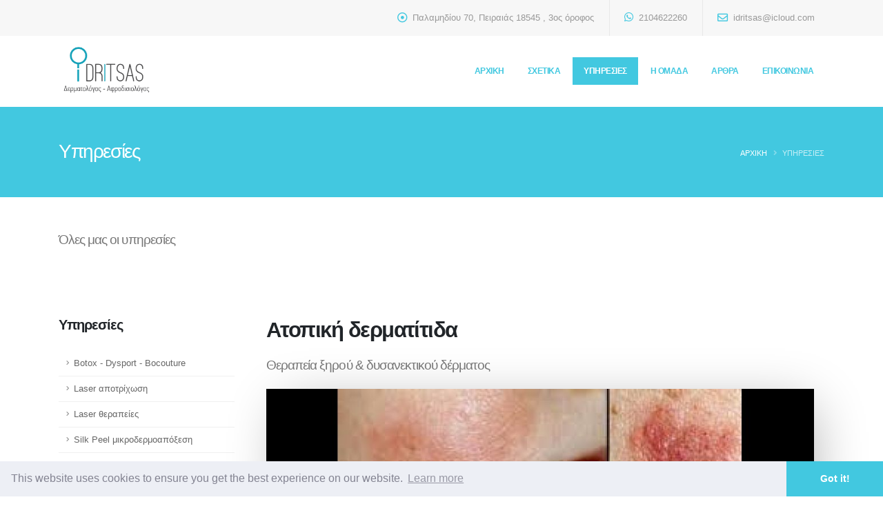

--- FILE ---
content_type: text/html; charset=UTF-8
request_url: https://www.idritsas.gr/gr/services/10/atopikh-dermatitida
body_size: 6932
content:
<!DOCTYPE html>
<html class="sticky-header-reveal">
<head>

    <!-- Basic -->
    <meta charset="utf-8">
    <meta http-equiv="X-UA-Compatible" content="IE=edge">
    <!-- Document Title
    ============================================= -->
    <title>Ατοπική δερματίτιδα - Ιωάννης Δρίτσας - Δερματολόγος</title>

    <!-- Document Metadata
    ============================================= -->
    <meta name="Distribution" content="Global">
    <meta name="copyright" content="Copyright 2026">
    <meta name="description" content="">
    <meta name="keywords" content="">
    <meta http-equiv="Content-Language" content="el-gr">
    <meta property="og:title" content="Ατοπική δερματίτιδα - Ιωάννης Δρίτσας - Δερματολόγος" />
    <meta property="og:type" content="article" />
    <meta property="og:url" content="https://www.idritsas.gr/gr/services/10/atopikh-dermatitida" />
    <meta property="og:image" content="https://www.idritsas.gr/media/articles and services/δερματιτιδα.jpg" />
    <meta property="og:site_name" content="Ioannis Dritsas - Dermatologist" />
    <meta property="og:description" content="" />
    <meta property="fb:admins" content="" />
    <meta property="fb:app_id" content="1503697356433732" />
    <link rel="schema.DC" href="http://purl.org/dc/elements/1.1/" />
    <meta name="DC.language" scheme="utf-8" content="el-gr" />
    <meta name="DC.title" content="Ατοπική δερματίτιδα - Ιωάννης Δρίτσας - Δερματολόγος" />
    <meta name="DC.identifier" content="https://www.idritsas.gr/gr/services/10/atopikh-dermatitida" />
    <meta name="DC.description" content="" />
    <meta name="DC.subject" content="" />
    <link rel="image_src" href="https://www.idritsas.gr/media/articles and services/δερματιτιδα.jpg" />
    <link rel="canonical" href="https://www.idritsas.gr/gr/services/10/atopikh-dermatitida" />
    <!-- Favicon -->
    <link rel="shortcut icon" href="/media/frontpage/12112102_1507057382947079_4559567805573064615_n.png" type="image/x-icon" />
    <link rel="apple-touch-icon" href="/media/frontpage/12112102_1507057382947079_4559567805573064615_n.png">

    <!-- Mobile Metas -->
    <meta name="viewport" content="width=device-width, initial-scale=1, minimum-scale=1.0, shrink-to-fit=no">

    <!-- Web Fonts  -->
    <link href="https://fonts.googleapis.com/css?family=Poppins:300,400,500,600,700" rel="stylesheet" type="text/css">
    <!-- Vendor CSS -->
    <link rel="stylesheet" href="/vendor/bootstrap/css/bootstrap.min.css">
    <link rel="stylesheet" href="/vendor/fontawesome-free/css/all.min.css">
    <link rel="stylesheet" href="/vendor/animate/animate.min.css">
    <link rel="stylesheet" href="/vendor/simple-line-icons/css/simple-line-icons.min.css">
    <link rel="stylesheet" href="/vendor/owl.carousel/assets/owl.carousel.min.css">
    <link rel="stylesheet" href="/vendor/owl.carousel/assets/owl.theme.default.min.css">
    <link rel="stylesheet" href="/vendor/magnific-popup/magnific-popup.min.css">



    <!-- Theme CSS -->
    <link rel="stylesheet" href="/css/theme.css">
    <link rel="stylesheet" href="/css/theme-elements.css">
    <link rel="stylesheet" href="/css/theme-blog.css">
    <link rel="stylesheet" href="/css/theme-shop.css">

    <!-- Current Page CSS -->
    <link rel="stylesheet" href="/vendor/rs-plugin/css/settings.css">
    <link rel="stylesheet" href="/vendor/rs-plugin/css/layers.css">
    <link rel="stylesheet" href="/vendor/rs-plugin/css/navigation.css">

    <!-- Demo CSS -->
    <link rel="stylesheet" href="/css/medical.css">

    <!-- Skin CSS -->
    <link rel="stylesheet" href="/css/skin-medical.css">

    <!-- Theme Custom CSS -->
    <link rel="stylesheet" href="/css/custom.css">

    <!-- Head Libs -->
    <script src="/vendor/modernizr/modernizr.min.js"></script>
    <link rel="stylesheet" type="text/css" href="//cdnjs.cloudflare.com/ajax/libs/cookieconsent2/3.0.3/cookieconsent.min.css" />
    <script src="//cdnjs.cloudflare.com/ajax/libs/cookieconsent2/3.0.3/cookieconsent.min.js"></script>
    <script>
        window.addEventListener("load", function(){
            window.cookieconsent.initialise({
                "palette": {
                    "popup": {
                        "background": "#edeff5",
                        "text": "#838391"
                    },
                    "button": {
                        "background": "#42C8E0",
                        "text": "#ffffff"
                    }
                },
                "theme": "edgeless"
            })});
    </script>
</head>
<body>

<div class="body">


<header id="header" class="header-effect-shrink" data-plugin-options="{'stickyEnabled': true, 'stickyEffect': 'shrink', 'stickyEnableOnBoxed': true, 'stickyEnableOnMobile': true, 'stickyChangeLogo': true, 'stickyStartAt': 120, 'stickyHeaderContainerHeight': 70}">
    <div class="header-body border-top-0">
        <div class="header-top header-top-default header-top-borders border-bottom-0">
            <div class="container h-100">
                <div class="header-row h-100">
                    <div class="header-column justify-content-end">
                        <div class="header-row">
                            <nav class="header-nav-top">
                                <ul class="nav nav-pills">
                                    <li class="nav-item nav-item-borders py-2 d-none d-sm-inline-flex">
                                        <span class="pl-0"><i class="far fa-dot-circle text-4 text-color-primary" style="top: 1px;"></i> Παλαμηδίου 70, Πειραιάς 18545  , 3ος όροφος</span>
                                    </li>
                                    <li class="nav-item nav-item-borders py-2">
                                        <a href="tel:2104622260">
                                            <i class="fab fa-whatsapp text-4 text-color-primary" style="top: 0;"></i> 2104622260                                        </a>
                                    </li>
                                    <li class="nav-item nav-item-borders py-2 pr-1 d-none d-md-inline-flex">
                                        <a href="mailto:idritsas@icloud.com">
                                            <i class="far fa-envelope text-4 text-color-primary" style="top: 1px;"></i> idritsas@icloud.com                                        </a>
                                    </li>
                                </ul>
                            </nav>
                        </div>
                    </div>
                </div>
            </div>
        </div>
        <div class="header-container container">
            <div class="header-row">
                <div class="header-column">
                    <div class="header-row">
                        <div class="header-logo">
                            <a href="/gr">
                                <img alt="Ioannis Dritsas - Dermatologist" height="70" src="/img/ioannis-dritsas-logo.png">
                            </a>
                        </div>
                    </div>
                </div>
                <div class="header-column justify-content-end">
                    <div class="header-row">
                        <div class="header-nav order-2 order-lg-1">
                            <div class="header-nav-main header-nav-main-square header-nav-main-effect-1 header-nav-main-sub-effect-1">
                                <nav class="collapse">
                                    <ul class="nav nav-pills" id="mainNav">
                                                                                    <li>
                                                <a class="nav-link " href="/gr">
                                                    Αρχική                                                </a>
                                            </li>
                                                                                        <li>
                                                <a class="nav-link " href="/gr/about">
                                                    Σχετικά                                                </a>
                                            </li>
                                                                                        <li>
                                                <a class="nav-link active" href="/gr/servicelist">
                                                    Υπηρεσίες                                                </a>
                                            </li>
                                                                                        <li>
                                                <a class="nav-link " href="/gr/doctors">
                                                    Η ομάδα                                                </a>
                                            </li>
                                                                                        <li>
                                                <a class="nav-link " href="/gr/blog">
                                                    Άρθρα                                                </a>
                                            </li>
                                                                                        <li>
                                                <a class="nav-link " href="/gr/contact">
                                                    Επικοινωνία                                                </a>
                                            </li>
                                                                                </ul>
                                </nav>
                            </div>
                            <button class="btn header-btn-collapse-nav" data-toggle="collapse" data-target=".header-nav-main nav">
                                <i class="fas fa-bars"></i>
                            </button>
                        </div>
                    </div>
                </div>
            </div>
        </div>
    </div>
</header>

    <div role="main" class="main">
    <section class="page-header page-header-modern bg-color-primary page-header-md">
    <div class="container">
        <div class="row">
            <div class="col-md-8 order-2 order-md-1 align-self-center p-static">
                <h1>Υπηρεσίες</h1>
            </div>
            <div class="col-md-4 order-1 order-md-2 align-self-center">
                <ul class="breadcrumb d-block text-md-right breadcrumb-light">
                    <li><a href="/gr">Αρχική</a></li>
                    <li class="active">Υπηρεσίες</li>
                </ul>
            </div>
        </div>
    </div>
</section>

<div class="container">

    <div class="row mt-5 mb-5">
        <div class="col">
            <p class="lead font-weight-normal">Όλες μας οι υπηρεσίες</p>
            <p class="mb-5"></p>
        </div>
    </div>
    <div class="row mt-5 mb-5">
        <div class="col-lg-3">

            <aside class="sidebar">
                <h4 class="font-weight-semibold mb-4">Υπηρεσίες</h4>

                <ul class="nav nav-list flex-column narrow mb-5">
                                            <li class="nav-item"><a class="nav-link " href="/gr/services/8/botox-dysport-bocouture">Botox - Dysport - Bocouture</a></li>
                                                <li class="nav-item"><a class="nav-link " href="/gr/services/4/laser-apotrixosi">Laser αποτρίχωση</a></li>
                                                <li class="nav-item"><a class="nav-link " href="/gr/services/14/laser-8erapeies">Laser θεραπείες</a></li>
                                                <li class="nav-item"><a class="nav-link " href="/gr/services/7/silk-peel-mikrodermoapoxesi">Silk Peel μικροδερμοαπόξεση</a></li>
                                                <li class="nav-item"><a class="nav-link " href="/gr/services/9/akmh">Ακμή</a></li>
                                                <li class="nav-item"><a class="nav-link active" href="/gr/services/10/atopikh-dermatitida">Ατοπική δερματίτιδα</a></li>
                                                <li class="nav-item"><a class="nav-link " href="/gr/services/17/afairesi-spilon-kai-ogkidion-dermatos">Αφαίρεση σπίλων και ογκιδίων δέρματος</a></li>
                                                <li class="nav-item"><a class="nav-link " href="/gr/services/12/8erapeies-prosopou">Θεραπείες προσώπου</a></li>
                                                <li class="nav-item"><a class="nav-link " href="/gr/services/23/ka8arismos-prosopou">Καθαρισμός προσώπου</a></li>
                                                <li class="nav-item"><a class="nav-link " href="/gr/services/16/karkinos-tou-dermatos">Καρκίνος του δέρματος</a></li>
                                                <li class="nav-item"><a class="nav-link " href="/gr/services/15/kruo8erapeia-kruoxeirourgikh-dermatos">Κρυοθεραπεία-Κρυοχειρουργική δέρματος</a></li>
                                                <li class="nav-item"><a class="nav-link " href="/gr/services/22/murmikies">Μυρμηκίες</a></li>
                                                <li class="nav-item"><a class="nav-link " href="/gr/services/19/pa8hseis-onuxon">Παθήσεις ονύχων</a></li>
                                                <li class="nav-item"><a class="nav-link " href="/gr/services/18/paidodermatologia">Παιδοδερματολογία</a></li>
                                                <li class="nav-item"><a class="nav-link " href="/gr/services/11/sexoualikos-metadidomena-noshmata">Σεξουαλικώς μεταδιδόμενα νοσήματα</a></li>
                                                <li class="nav-item"><a class="nav-link " href="/gr/services/20/trixoptosi-alopekies">Τριχόπτωση & αλωπεκίες</a></li>
                                                <li class="nav-item"><a class="nav-link " href="/gr/services/5/xartografisi-spilon-elion">Χαρτογράφηση σπίλων - ελιών</a></li>
                                        </ul>
            </aside>

        </div>
        <div class="col-lg-9 col-sm-12">

            <div class="feature-box feature-box-style-2 mb-4">

                <div class="feature-box-info pl-0 pl-sm-3 col-sm-12">
                    <h2 class="font-weight-semibold mb-3">Ατοπική δερματίτιδα</h2>
                    <p class="lead font-weight-normal">Θεραπεία ξηρού & δυσανεκτικού δέρματος</p>
                                            <img src="/cache/media/articles and services/480_960_δερματιτιδα.jpg" alt=""
                             class="float-right ml-sm-4 mb-4 img-fluid box-shadow-custom"/>
                        
                    <p>Η ατοπική δερματίτιδα είναι μια χρόνια, κνησμώδης και φλεγμονώδης δερματοπάθεια και απαντάται σε βρέφη, εφήβους και ενήλικες. Κληρονομείται και αποτελεί μαζί με τη σμηγματορροϊκή δερματίτιδα, το αλλεργικό άσθμα, την αλλεργική ρινίτιδα και επιπεφυκίτιδα εκδηλώσεις της ατοπίας, ενός συνόλου νοσημάτων στα οποία το ανοσοποιητικό σύστημα είναι υπεραντιδραστικό, χαρακτηρίζεται απο υφέσεις &amp; εξάρσεις και απο ό,τι φαίνεται οφείλεται σε :</p>
<ul>
<li>γενετική προδιάθεση</li>
<li>διαταραχή του δερμοεπιδερμιδικού φραγμού</li>
<li>ανοσολογικούς &amp; περιβαλλοντικούς παράγοντες</li>
</ul>
<p><em>Ποιά είναι η συχνότητα</em>;</p>
<ul>
<li>12-25% των παιδιών και 10-15% των ενηλίκων παγκοσμίως, πάσχουν από ατοπική δερματίτιδα.</li>
<li>Στην Ελλάδα το αντίστοιχο ποσοστό φαίνεται να είναι περίπου 10%.</li>
<li>49-75% θα εκδηλώσουν έκζεμα πριν την ηλικία των έξι μηνών αλλά μετά την ηλικία των δύο μηνών</li>
<li>80-90% θα έχουν εκδηλώσει έκζεμα πριν την ηλικία των πέντε ετών</li>
<li>Μέχρι την ηλικία των 6-7 ετών, τα αγόρια εμφανίζουν πιο συχνά έκζεμα σε σχέση με τα κορίτσια. Αυτό αντιστρέφεται μετά την ηλικία των οκτώ ετών.</li>
<li>Η αισιόδοξη άποψη: 16% των παιδιών θα έχουν συμπτώματα μέχρι την ενήλικο ζωή. Η επικρατούσα άποψη: 40-90% των παιδιών θα έχουν τουλάχιστον ένα σύμπτωμα΄μέχρι την ενηλικίωση.</li>
</ul>
<p><em>Υπάρχει θεραπεία και τί πρέπει να προσέχω;</em></p>
<ol>
<li><em>Φροντίστε να διατηρείτε το <strong>δέρμα πάντα ενυδατωμένο</strong>!</em></li>
<li><em>Να προσέχετε τις απότομες μεταβολές θερμοκρασίας &amp; υγρασίας </em></li>
<li><em>Όχι πολλά μπάνια την ημέρα, μόνο ένα ημερησίως &amp; όχι με καυτό νερό </em></li>
<li><em>Μη χρησιμοποιείτε αντισηπτικά σαπούνια γιατί «ξεραίνουν» το δέρμα.</em></li>
<li><em>Μετά το μπάνιο σκουπίστε ελαφρά το σώμα με μία πετσέτα. Ποτέ μην τρίβετε δυνατά ! Χρησιμοποιείστε για το μπάνιο σας αυτά που σας σύστησε ο γιατρός και μετά επαλείψτε το σώμα με την ενυδατική κρέμα </em></li>
<li><em> Η υπεριδρωσία ποτέ δεν ωφελεί στην ατοπική δερματίτιδα.</em></li>
<li><em>Χρησιμοποιείτε βαμβακερά ενδύματα που έρχονται σε άμεση επαφή με το δέρμα </em></li>
<li><em>Διατηρείτε να νύχια των χεριών κοντά και καθαρά, για να αποφύγετε τραυματισμούς του δέρματος με το ξύσιμο. Στα νήπια φορέστε τους γάντια.</em></li>
<li><em>Αποφύγετε το έντονο ξύσιμο διότι υπάρχει ο κίνδυνος επιμόλυνσης. <strong>Τα αντιισταμινικά βοηθούν</strong>!</em></li>
<li><em> Χρησιμοποιείστε τη φαρμακευτική αγωγή όπως σας την σύστησε ο γιατρός σας και μην αποφασίζετε μόνοι σας πότε θα τη διακόψετε . Μάθετε να ξεχωρίζετε μόνοι σας πότε υπάρχει λοίμωξη του δέρματος (έντονα θερμή περιοχή, κοκκίνισμα, σχηματισμός φυσαλίδων με πύον, ενδεχομένως στα μικρά παιδιά πυρετός) και ρωτήστε αμέσως το γιατρό σας </em></li>
<li><em> Μειώστε κατά το δυνατόν την επίδραση των έντονων ψυχολογικών καταστάσεων. Ενδεχομένως η συμβουλή ειδικού να σας βοηθήσει αποτελεσματικά στην περίπτωση που κριθεί αναγκαίο</em></li>
<li><em><strong>Αποδεχθείτε τη χρονιότητα της πάθησης</strong>, έχετε όμως πάντοτε κατά νου ότι μπορεί να ελεγχθεί αποτελεσματικά!</em></li>
</ol>
<p> </p>                </div>

            </div>

        </div>

    </div>

</div>    </div>
    <footer id="footer" class="m-0">
    <div class="container">
        <div class="row pt-5 pb-4">
            <div class="col-md-4 col-lg-3 mb-2">
                <h4 class="mb-4">Διεύθυνση</h4>
                <p>
                    Ιωάννης Δρίτσας - Δερματολόγος<br>
                    Παλαμηδίου 70, Πειραιάς 18545  , 3ος όροφος<br>
                    Τηλέφωνο : 2104622260                </p>
            </div>
            <div class="col-md-4 col-lg-3">
                <h4 class="mb-4">Ωράριο λειτουργίας</h4>
                <div class="info custom-info">
                    <span>Δευ</span>
                    <span>14:30-20:00</span>
                </div>
                <div class="info custom-info">
                    <span>Τρι</span>
                    <span>08:30-16:30</span>
                </div>
                <div class="info custom-info">
                    <span>Τετ</span>
                    <span>12:00-20:00</span>
                </div>
                <div class="info custom-info">
                    <span>Πέμ</span>
                    <span>12:00-20:00</span>
                </div>
                <div class="info custom-info">
                    <span>Παρ</span>
                    <span>08:30-16:30</span>
                </div>
                <div class="info custom-info">
                    <span>Σάβ</span>
                    <span>Κλειστά</span>
                </div>
                <div class="info custom-info">
                    <span>Κυρ</span>
                    <span>Κλειστά</span>
                </div>
            </div>
            <div class="col-md-4 col-lg-3">
                <div class="contact-details">
                    <h4 class="mb-4">Τηλέφωνο επικοινωνίας</h4>
                    <a class="text-decoration-none" href="tel:2104622260">
                        <strong class="font-weight-light">2104622260</strong>
                    </a>
                </div>
            </div>
            <div class="col-lg-2 text-md-center text-lg-left ml-lg-auto">
                <h4 class="mb-4">Social Media</h4>
                <ul class="social-icons">
                    <li class="social-icons-facebook">
                        <a href="https://www.facebook.com/idritsas.gr/" target="_blank" title="Facebook">
                            <i class="fab fa-facebook-f"></i>
                        </a>
                    </li>
                    <li class="social-icons-linkedin">
                        <a href="https://www.linkedin.com/in/ioannis-dritsas-09682263" target="_blank" title="Linkedin">
                            <i class="fab fa-linkedin-in"></i>
                        </a>
                    </li>
                </ul>
            </div>
        </div>
    </div>
    <div class="footer-copyright pt-3 pb-3">
        <div class="container">
            <div class="row">
                <div class="col-lg-12 text-center m-0">
                    <p>2026 © Copyright <strong class="text-color-light font-weight-normal">Ιωάννης Δρίτσας - Δερματολόγος</strong>
                        All Rights Reserved.</p>
                </div>
            </div>
        </div>
    </div>
</footer>
</div>

    <!-- Vendor -->
    <script src="/vendor/jquery/jquery.min.js"></script>
    <script src="/vendor/jquery.appear/jquery.appear.min.js"></script>
    <script src="/vendor/jquery.easing/jquery.easing.min.js"></script>
    <script src="/vendor/jquery.cookie/jquery.cookie.min.js"></script>
    <script src="/vendor/popper/umd/popper.min.js"></script>
    <script src="/vendor/bootstrap/js/bootstrap.min.js"></script>
    <script src="/vendor/common/common.min.js"></script>
    <script src="/vendor/jquery.validation/jquery.validate.min.js"></script>
    <script src="/vendor/jquery.easy-pie-chart/jquery.easypiechart.min.js"></script>
    <script src="/vendor/jquery.gmap/jquery.gmap.min.js"></script>
    <script src="/vendor/jquery.lazyload/jquery.lazyload.min.js"></script>
    <script src="/vendor/isotope/jquery.isotope.min.js"></script>
    <script src="/vendor/owl.carousel/owl.carousel.min.js"></script>
    <script src="/vendor/magnific-popup/jquery.magnific-popup.min.js"></script>
    <script src="/vendor/vide/jquery.vide.min.js"></script>
    <!-- Theme Base, Components and Settings -->
    <script src="/js/theme.js"></script>

    <!-- Current Page Vendor and Views -->
    <script src="/vendor/rs-plugin/js/jquery.themepunch.tools.min.js"></script>
    <script src="/vendor/rs-plugin/js/jquery.themepunch.revolution.min.js"></script>

    <!-- Current Page Vendor and Views -->
    <script src="/js/view.contact.js"></script>

    <!-- Demo -->
    <script src="/js/medical.js"></script>

    <!-- Theme Custom -->
    <script src="/js/custom.js"></script>

    <!-- Theme Initialization Files -->
    <script src="/js/theme.init.js"></script>

    <script>
        var lang = 'gr';
        var langid = 1;
    </script>
    <!-- Global site tag (gtag.js) - Google Analytics -->
    <script async src="https://www.googletagmanager.com/gtag/js?id=UA-110879305-1"></script>
    <script>
        window.dataLayer = window.dataLayer || [];
        function gtag(){dataLayer.push(arguments);}
        gtag('js', new Date());

        gtag('config', 'UA-110879305-1', { 'anonymize_ip': true });
    </script>
<script src="https://maps.googleapis.com/maps/api/js?key=AIzaSyBn-35c8RpuBfioXRWA3xs_vpDMn_9xtrM"></script>
<script>
    // Map Markers
    var mapMarkers = [{
        address: "Δριτσας Ιωαννης δερματολογος-αφροδισιολογος & Εφαρμογες Λεϊζερ",
        icon: {
            image: "/img/pin.png",
            iconsize: [57, 66],
            iconanchor: [57, 66]
        },
        popup: true
    }];

    // Map Initial Location
    var initLatitude = 37.9554045;
    var initLongitude = 23.6398317;

    // Map Extended Settings
    var mapSettings = {
        controls: {
            draggable: (($.browser.mobile) ? false : true),
            panControl: true,
            zoomControl: true,
            mapTypeControl: true,
            scaleControl: true,
            streetViewControl: true,
            overviewMapControl: true
        },
        scrollwheel: false,
        markers: mapMarkers,
        latitude: initLatitude,
        longitude: initLongitude,
        zoom: 17    };

    var map = $('#googlemaps').gMap(mapSettings),
        mapRef = $('#googlemaps').data('gMap.reference');

    // Map text-center At
    var mapCenterAt = function(options, e) {
        e.preventDefault();
        $('#googlemaps').gMap("centerAt", options);
    };

    // Styles from https://snazzymaps.com/
    var styles = [];

    var styledMap = new google.maps.StyledMapType(styles, {
        name: 'Styled Map'
    });

    mapRef.mapTypes.set('map_style', styledMap);
    mapRef.setMapTypeId('map_style');

</script>
</body>
</html>


--- FILE ---
content_type: text/css
request_url: https://www.idritsas.gr/css/medical.css
body_size: 1774
content:
.box-shadow-custom {
	-webkit-box-shadow: 10px 10px 74px -15px rgba(0, 0, 0, 0.33);
					box-shadow: 10px 10px 74px -15px rgba(0, 0, 0, 0.33);
}

.custom-button {
	border-radius: 30px !important;
	padding: 10px 30px;
}

.rev_slider .slotholder:after {
	width: 100%;
	height: 100%;
	content: "";
	position: absolute;
	left: 0;
	top: 0;
	pointer-events: none;
	background: rgba(0, 0, 0, 0.25);
}

.tp-bullets .tp-bullet {
	background: rgba(255, 255, 255, 0.3);
	border-radius: 100%;
	border: 2px solid #fff;
	opacity: 0.7;
	padding: 7px;
}
.tp-bullets .tp-bullet.selected {
	opacity: 1 !important;
}
.tp-bullets .tp-bullet.selected::after {
	content: '';
	display: block;
	position: absolute;
	top: 50%;
	left: 50%;
	width: 6px;
	height: 6px;
	background: #fff;
	border-radius: 100%;
	-webkit-transform: translateX(-50%) translateY(-50%);
					transform: translateX(-50%) translateY(-50%);
}

.medical-schedules {
	margin: -47px 0 0 0;
}
.medical-schedules h4 {
	line-height: 23px;
	padding-top: 4px;
}
.medical-schedules h4, .medical-schedules h5, .medical-schedules a, .medical-schedules i {
	color: #fff !important;
}
.medical-schedules h5 {
	position: relative;
	display: inline-block;
}
.medical-schedules .box-one, .medical-schedules .box-two, .medical-schedules .box-three, .medical-schedules .box-four {
	cursor: pointer;
	height: 94px;
	position: relative;
	-webkit-animation-duration: 0.6s;
					animation-duration: 0.6s;
}
.medical-schedules .box-one {
	z-index: 4;
}
.medical-schedules .box-two {
	z-index: 3;
}
.medical-schedules .box-three {
	z-index: 2;
}
.medical-schedules .box-three:hover {
	z-index: 10;
}
.medical-schedules .box-four {
	z-index: 1;
}
.medical-schedules .box-one::after {
	content: '';
	display: block;
	position: absolute;
	top: 0;
	right: -40px;
	width: 0;
	height: 0;
	border-top: 47px solid transparent;
	border-bottom: 47px solid transparent;
	border-left: 40px solid #42C8E0;
	z-index: 5;
}
.medical-schedules .box-two, .medical-schedules .box-three {
	padding: 38px 38px 38px 70px;
}
.medical-schedules .box-two a, .medical-schedules .box-three a {
	text-decoration: none;
}
.medical-schedules .box-two:hover .expanded-info, .medical-schedules .box-three:hover .expanded-info {
	opacity: 1;
	z-index: 1;
}
.medical-schedules .box-two:hover .expanded-info .info, .medical-schedules .box-three:hover .expanded-info .info {
	opacity: 1;
	-webkit-transform: translateY(0%);
					transform: translateY(0%);
}
.medical-schedules .box-two:hover i, .medical-schedules .box-three:hover i {
	-webkit-transition: all 0.3s ease;
	transition: all 0.3s ease;
}
.medical-schedules .box-two .expanded-info, .medical-schedules .box-three .expanded-info {
	opacity: 0;
	position: absolute;
	left: 0;
	bottom: 99%;
	width: 100%;
	-webkit-box-shadow: 0 -12px 30px rgba(0, 0, 0, 0.2);
					box-shadow: 0 -12px 30px rgba(0, 0, 0, 0.2);
	z-index: -1;
	-webkit-transition: all 0.3s ease;
	transition: all 0.3s ease;
}
.medical-schedules .box-two .expanded-info .info, .medical-schedules .box-three .expanded-info .info {
	opacity: 0;
	-webkit-transform: translateY(-40%);
					transform: translateY(-40%);
}
.medical-schedules .box-two .expanded-info .info:nth-child(1), .medical-schedules .box-three .expanded-info .info:nth-child(1) {
	-webkit-transition: all 0.3s ease 0.4s;
	transition: all 0.3s ease 0.4s;
}
.medical-schedules .box-two .expanded-info .info:nth-child(2), .medical-schedules .box-three .expanded-info .info:nth-child(2) {
	-webkit-transition: all 0.3s ease 0.5s;
	transition: all 0.3s ease 0.5s;
}
.medical-schedules .box-two .expanded-info .info:nth-child(3), .medical-schedules .box-three .expanded-info .info:nth-child(3) {
	-webkit-transition: all 0.3s ease 0.6s;
	transition: all 0.3s ease 0.6s;
}
.medical-schedules .box-two i, .medical-schedules .box-three i {
	position: absolute;
	top: 50%;
	right: -30px;
	font-size: 1.44em;
	-webkit-transition: all 0.3s ease;
	transition: all 0.3s ease;
}
.medical-schedules .box-two:hover i {
	-webkit-transform: translateY(-50%) translateX(50%);
					transform: translateY(-50%) translateX(50%);
}
.medical-schedules .box-two i {
	-webkit-transform: translateY(-50%) translateX(0%);
					transform: translateY(-50%) translateX(0%);
}
.medical-schedules .box-three:hover i {
	-webkit-transform: translateY(-50%) rotate(-90deg);
					transform: translateY(-50%) rotate(-90deg);
}
.medical-schedules .box-three i {
	-webkit-transform: translateY(-50%) rotate(0deg);
					transform: translateY(-50%) rotate(0deg);
}
.medical-schedules .box-four label {
	display: block;
	margin: -3px 0 0;
	opacity: 0.5;
}
.medical-schedules .box-four strong {
	font-size: 1.6em;
}
.medical-schedules .box-four .feature-box {
	padding: 23.7px;
}
.medical-schedules .box-four .feature-box-icon {
	margin-top: 5px;
}

@media (max-width: 991px) {
	.medical-schedules h4 {
		margin-top: 10px !important;
	}
	.medical-schedules .box-one::after {
		content: none;
	}
	.medical-schedules .box-two, .medical-schedules .box-three {
		padding: 38px 38px 38px 38px;
	}
}
.custom-info span:nth-child(1) {
	display: inline-block;
	color: #ffffff;
	min-width: 68px;
	margin-right: 10px;
}
.custom-info span:nth-child(1)::after {
	content: ':';
	display: block;
	float: right;
	color: #fff;
}
.custom-info span:nth-child(2) {
	color: #fff;
}

.feature-box.feature-box-style-2 .feature-box-icon {
	top: 3px;
}

.team .thumb-info:hover .thumb-info-caption {
	background: #42C8E0;
}
.team .thumb-info:hover .thumb-info-caption span, .team .thumb-info:hover .thumb-info-caption i {
	color: #fff !important;
}
.team .thumb-info .thumb-info-caption {
	position: relative;
	padding: 10px 0;
	display: block;
	background: #fff;
	-webkit-transition: all 0.3s ease;
	transition: all 0.3s ease;
}
.team .thumb-info .thumb-info-caption .custom-thumb-info-title span {
	display: block;
}
.team .thumb-info .thumb-info-caption .custom-thumb-info-title span:nth-child(1) {
	color: #8e8e8e;
}
.team .thumb-info .thumb-info-caption .custom-thumb-info-title span:nth-child(2) {
	color: #28292d;
}
.team .thumb-info .thumb-info-caption .custom-thumb-info-title i {
	position: absolute;
	top: 50%;
	right: 20px;
	font-size: 1.9em !important;
	color: #28292d;
	-webkit-transform: translateY(-50%);
					transform: translateY(-50%);
}
.team .owl-carousel.nav-bottom .owl-nav {
	position: absolute;
	top: -60px;
	right: 10px;
}
.team .owl-carousel.nav-bottom .owl-nav button.owl-prev, .team .owl-carousel.nav-bottom .owl-nav button.owl-next {
	border: none !important;
	font-size: 2em;
	padding: 0;
	width: auto;
	height: auto;
}
.team .owl-carousel.nav-bottom .owl-nav button.owl-prev:active, .team .owl-carousel.nav-bottom .owl-nav button.owl-next:active {
	background-color: none;
	border-color: transparent;
}
.team .owl-carousel.nav-bottom .owl-nav button.owl-prev {
	color: #0092e3;
}
.team .owl-carousel.nav-bottom .owl-nav button.owl-prev::before {
	font-family: simple-line-icons;
	content: "\e07a";
	font-size: 28.8px;
	font-size: 1.8rem;
}
.team .owl-carousel.nav-bottom .owl-nav button.owl-next {
	color: #1d98ae;
}
.team .owl-carousel.nav-bottom .owl-nav button.owl-next::before {
	font-family: simple-line-icons;
	content: "\e079";
	font-size: 28.8px;
	font-size: 1.8rem;
}

.thumb-info-side-image-custom {
	border: 0 none;
	color: #777;
	margin: 0 0 35px;
	-webkit-transition: all 0.3s ease;
	transition: all 0.3s ease;
}
.thumb-info-side-image-custom .thumb-info-side-image-wrapper {
	padding: 0;
	margin-right: 30px;
}
.thumb-info-side-image-custom .thumb-info-caption {
	text-align: left;
}
.thumb-info-side-image-custom .thumb-info-caption h4 {
	margin: 30px 0 0;
	padding: 0;
}
.thumb-info-side-image-custom .thumb-info-caption p {
	margin: 0;
	padding: 0;
	font-size: 15px;
	line-height: 24px;
}
.thumb-info-side-image-custom:hover {
	-webkit-box-shadow: 10px 10px 74px -15px rgba(0, 0, 0, 0.33) !important;
					box-shadow: 10px 10px 74px -15px rgba(0, 0, 0, 0.33) !important;
}
.thumb-info-side-image-custom.thumb-info-side-image-custom-highlight .thumb-info-side-image-wrapper {
	margin: 0 0 10px 0;
	padding: 0;
}
.thumb-info-side-image-custom.thumb-info-side-image-custom-highlight .thumb-info-caption {
	padding: 0 10px;
	display: block;
	clear: both;
}
.thumb-info-side-image-custom.thumb-info-side-image-custom-highlight .thumb-info-caption h4 {
	margin: 3px 0 0;
	padding: 0;
}
.thumb-info-side-image-custom.thumb-info-side-image-custom-highlight .thumb-info-caption p {
	margin: 0;
	padding: 0;
}

@media (max-width: 767px) {
	.thumb-info-side-image-custom.thumb-info-side-image-custom-highlight .thumb-info-side-image-wrapper {
		width: 100%;
	}
}
.content-grid .content-grid-item {
	min-height: 150px;
	border: 1px solid #e4e4e4;
	border-left: none;
}
.content-grid .content-grid-item:first-child {
	border-left: 1px solid #e4e4e4;
}
.content-grid .content-grid-item::before, .content-grid .content-grid-item::after {
	content: none;
}

@media (max-width: 991px) {
	.content-grid .content-grid-item:nth-child(4) {
		border-left: 1px solid #e4e4e4;
	}
	.content-grid .content-grid-item:nth-child(4), .content-grid .content-grid-item:nth-child(5), .content-grid .content-grid-item:nth-child(6) {
		border-top: 0;
	}
}
@media (max-width: 767px) {
	.content-grid .content-grid-item {
		border-top: 0;
		border-left: 1px solid #e4e4e4;
	}
	.content-grid .content-grid-item:first-child {
		border-top: 1px solid #e4e4e4;
	}
}
.testimonial .testimonial-quote {
	display: inline-block;
	position: relative;
	color: #fff;
	font-size: 50px;
	line-height: 1;
	font-family: Georgia, serif;
}
.testimonial .testimonial-quote::before {
	content: '';
	display: block;
	position: absolute;
	top: 25%;
	left: 50%;
	border: 1px solid #fff;
	border-radius: 100%;
	padding: 25px;
	-webkit-transform: translateX(-50%) translateY(-50%);
					transform: translateX(-50%) translateY(-50%);
}
.testimonial blockquote::before, .testimonial blockquote::after {
	color: #fff !important;
	font-size: 40px !important;
}
.testimonial blockquote p {
	color: #fff !important;
	font-family: "Open Sans", Arial, sans-serif;
	font-size: 15px;
	line-height: 1.6;
}
.testimonial .testimonial-author p strong {
	position: relative;
	display: inline-block;
	color: #fff !important;
}
.testimonial .testimonial-author p strong::before {
	content: '';
	display: block;
	position: absolute;
	width: 35%;
	top: -21px;
	left: 50%;
	border-top: 2px solid #80c9f2;
	-webkit-transform: translateX(-50%) translateY(-50%);
					transform: translateX(-50%) translateY(-50%);
}

#footer {
	background: #34383d;
	border: none;
}
#footer p, #footer a, #footer strong {
	color: #95989c;
}
#footer a strong {
	display: block;
	font-size: 30px;
	line-height: 1;
}
#footer a label {
	color: #fff !important;
}
#footer .custom-info span:nth-child(1) {
	color: #95989c;
}
#footer .footer-copyright {
	background: #34383d;
	border-top: 1px solid #53585e;
}
#footer .footer-copyright p {
	color: #95989c;
}

.social-icons li {
	border-radius: 0;
	-webkit-box-shadow: none;
					box-shadow: none;
}
.social-icons li:hover a {
	opacity: 0.8;
}
.social-icons li a {
	border-radius: 0;
}


--- FILE ---
content_type: text/css
request_url: https://www.idritsas.gr/css/skin-medical.css
body_size: 12081
content:
a {
	color: #42C8E0;
}

a:hover {
	color: #1d98ae;
}

a:focus {
	color: #1d98ae;
}

a:active {
	color: #007fc9;
}

html .text-color-primary,
html .text-primary {
	color: #42C8E0 !important;
}

html .text-color-secondary,
html .text-secondary {
	color: #1d98ae !important;
}

html .text-color-tertiary,
html .text-tertiary {
	color: #3aabdd !important;
}

html .text-color-quaternary,
html .text-quaternary {
	color: #242424 !important;
}

html .text-color-dark,
html .text-dark {
	color: #212529 !important;
}

html .text-color-light,
html .text-light {
	color: #ffffff !important;
}

html .bg-color-primary,
html .bg-primary {
	background-color: #42C8E0 !important;
}

html .bg-color-secondary,
html .bg-secondary {
	background-color: #1d98ae !important;
}

html .bg-color-tertiary,
html .bg-tertiary {
	background-color: #3aabdd !important;
}

html .bg-color-quaternary,
html .bg-quaternary {
	background-color: #242424 !important;
}

html .bg-color-dark,
html .bg-dark {
	background-color: #212529 !important;
}

html .bg-color-light,
html .bg-light {
	background-color: #ffffff !important;
}

html .border-color-primary {
	border-color: #42C8E0 !important;
}

html .border-color-secondary {
	border-color: #1d98ae !important;
}

html .border-color-tertiary {
	border-color: #3aabdd !important;
}

html .border-color-quaternary {
	border-color: #242424 !important;
}

html .border-color-dark {
	border-color: #212529 !important;
}

html .border-color-light {
	border-color: #ffffff !important;
}

.alternative-font {
	color: #42C8E0;
}

html .blockquote-primary {
	border-color: #42C8E0 !important;
}

html .blockquote-secondary {
	border-color: #1d98ae !important;
}

html .blockquote-tertiary {
	border-color: #3aabdd !important;
}

html .blockquote-quaternary {
	border-color: #242424 !important;
}

html .blockquote-dark {
	border-color: #212529 !important;
}

html .blockquote-light {
	border-color: #ffffff !important;
}

p.drop-caps:first-letter {
	color: #42C8E0;
}

p.drop-caps.drop-caps-style-2:first-letter {
	background-color: #42C8E0;
}

.nav-pills > li.active > a,
.nav-pills .nav-link.active {
	background-color: #42C8E0;
}

.nav-pills > li.active > a:hover,
.nav-pills .nav-link.active:hover,
.nav-pills > li.active > a:focus,
.nav-pills .nav-link.active:focus {
	background-color: #42C8E0;
}

.nav-active-style-1 > li > a:hover,
.nav-active-style-1 > li > a:focus,
.nav-active-style-1 > li > a.active {
	border-bottom-color: #42C8E0;
}

html .nav-pills-primary a {
	color: #42C8E0;
}

html .nav-pills-primary a:hover {
	color: #1d98ae;
}

html .nav-pills-primary a:focus {
	color: #1d98ae;
}

html .nav-pills-primary a:active {
	color: #007fc9;
}

html .nav-pills-primary .nav-link.active,
html .nav-pills-primary > li.active > a {
	background-color: #42C8E0;
}

html .nav-pills-primary .nav-link.active:hover,
html .nav-pills-primary > li.active > a:hover,
html .nav-pills-primary .nav-link.active:focus,
html .nav-pills-primary > li.active > a:focus {
	background-color: #42C8E0;
}

html .nav-pills-secondary a {
	color: #1d98ae;
}

html .nav-pills-secondary a:hover {
	color: #335cb3;
}

html .nav-pills-secondary a:focus {
	color: #335cb3;
}

html .nav-pills-secondary a:active {
	color: #27488b;
}

html .nav-pills-secondary .nav-link.active,
html .nav-pills-secondary > li.active > a {
	background-color: #1d98ae;
}

html .nav-pills-secondary .nav-link.active:hover,
html .nav-pills-secondary > li.active > a:hover,
html .nav-pills-secondary .nav-link.active:focus,
html .nav-pills-secondary > li.active > a:focus {
	background-color: #1d98ae;
}

html .nav-pills-tertiary a {
	color: #3aabdd;
}

html .nav-pills-tertiary a:hover {
	color: #50b4e1;
}

html .nav-pills-tertiary a:focus {
	color: #50b4e1;
}

html .nav-pills-tertiary a:active {
	color: #25a1d8;
}

html .nav-pills-tertiary .nav-link.active,
html .nav-pills-tertiary > li.active > a {
	background-color: #3aabdd;
}

html .nav-pills-tertiary .nav-link.active:hover,
html .nav-pills-tertiary > li.active > a:hover,
html .nav-pills-tertiary .nav-link.active:focus,
html .nav-pills-tertiary > li.active > a:focus {
	background-color: #3aabdd;
}

html .nav-pills-quaternary a {
	color: #242424;
}

html .nav-pills-quaternary a:hover {
	color: #313131;
}

html .nav-pills-quaternary a:focus {
	color: #313131;
}

html .nav-pills-quaternary a:active {
	color: #171717;
}

html .nav-pills-quaternary .nav-link.active,
html .nav-pills-quaternary > li.active > a {
	background-color: #242424;
}

html .nav-pills-quaternary .nav-link.active:hover,
html .nav-pills-quaternary > li.active > a:hover,
html .nav-pills-quaternary .nav-link.active:focus,
html .nav-pills-quaternary > li.active > a:focus {
	background-color: #242424;
}

html .nav-pills-dark a {
	color: #212529;
}

html .nav-pills-dark a:hover {
	color: #2c3237;
}

html .nav-pills-dark a:focus {
	color: #2c3237;
}

html .nav-pills-dark a:active {
	color: #16181b;
}

html .nav-pills-dark .nav-link.active,
html .nav-pills-dark > li.active > a {
	background-color: #212529;
}

html .nav-pills-dark .nav-link.active:hover,
html .nav-pills-dark > li.active > a:hover,
html .nav-pills-dark .nav-link.active:focus,
html .nav-pills-dark > li.active > a:focus {
	background-color: #212529;
}

html .nav-pills-light a {
	color: #ffffff;
}

html .nav-pills-light a:hover {
	color: #ffffff;
}

html .nav-pills-light a:focus {
	color: #ffffff;
}

html .nav-pills-light a:active {
	color: #f2f2f2;
}

html .nav-pills-light .nav-link.active,
html .nav-pills-light > li.active > a {
	background-color: #ffffff;
}

html .nav-pills-light .nav-link.active:hover,
html .nav-pills-light > li.active > a:hover,
html .nav-pills-light .nav-link.active:focus,
html .nav-pills-light > li.active > a:focus {
	background-color: #ffffff;
}

.sort-source-wrapper .nav > li.active > a {
	color: #42C8E0;
}

.sort-source-wrapper .nav > li.active > a:hover,
.sort-source-wrapper .nav > li.active > a:focus {
	color: #42C8E0;
}

.sort-source.sort-source-style-2 > li.active > a:after {
	border-top-color: #42C8E0;
}

.sort-source.sort-source-style-3 > li.active > a {
	border-bottom-color: #42C8E0 !important;
	color: #42C8E0 !important;
}

html .badge-primary {
	background-color: #42C8E0;
}

html .badge-secondary {
	background-color: #1d98ae;
}

html .badge-tertiary {
	background-color: #3aabdd;
}

html .badge-quaternary {
	background-color: #242424;
}

html .badge-dark {
	background-color: #212529;
}

html .badge-light {
	background-color: #ffffff;
}

html .overlay-color-primary:not(.no-skin):before {
	background-color: #42C8E0 !important;
}

html .overlay-color-secondary:not(.no-skin):before {
	background-color: #1d98ae !important;
}

html .overlay-color-tertiary:not(.no-skin):before {
	background-color: #3aabdd !important;
}

html .overlay-color-quaternary:not(.no-skin):before {
	background-color: #242424 !important;
}

html .overlay-color-dark:not(.no-skin):before {
	background-color: #212529 !important;
}

html .overlay-color-light:not(.no-skin):before {
	background-color: #ffffff !important;
}

.btn-link {
	color: #42C8E0;
}

.btn-link:hover {
	color: #1d98ae;
}

.btn-link:active {
	color: #007fc9;
}

html .btn-primary {
	background-color: #42C8E0;
	border-color: #42C8E0 #42C8E0 #006faf;
	color: #ffffff;
}

html .btn-primary:hover,
html .btn-primary.hover {
	background-color: #09a5ff;
	border-color: #16a9ff #16a9ff #42C8E0;
	color: #ffffff;
}

html .btn-primary:focus,
html .btn-primary.focus {
	-webkit-box-shadow: 0 0 0 3px rgba(0, 143, 226, 0.5);
	box-shadow: 0 0 0 3px rgba(0, 143, 226, 0.5);
}

html .btn-primary.disabled,
html .btn-primary:disabled {
	background-color: #42C8E0;
	border-color: #42C8E0 #42C8E0 #006faf;
}

html .btn-primary:active,
html .btn-primary.active {
	background-color: #0077bc !important;
	background-image: none !important;
	border-color: #006faf #006faf #004e7c !important;
}

html .btn-primary-scale-2 {
	background-color: #006faf;
	border-color: #006faf #006faf #004e7c;
	color: #ffffff;
}

html .btn-primary-scale-2:hover,
html .btn-primary-scale-2.hover {
	background-color: #0087d5;
	border-color: #42C8E0 #42C8E0 #006faf;
	color: #ffffff;
}

html .btn-primary-scale-2:focus,
html .btn-primary-scale-2.focus {
	-webkit-box-shadow: 0 0 0 3px rgba(0, 111, 175, 0.5);
	box-shadow: 0 0 0 3px rgba(0, 111, 175, 0.5);
}

html .btn-primary-scale-2.disabled,
html .btn-primary-scale-2:disabled {
	background-color: #006faf;
	border-color: #006faf #006faf #004e7c;
}

html .btn-primary-scale-2:active,
html .btn-primary-scale-2.active {
	background-color: #005789 !important;
	background-image: none !important;
	border-color: #004e7c #004e7c #002e49 !important;
}

html .show > .btn-primary.dropdown-toggle,
html .show > .btn-primary-scale-2.dropdown-toggle {
	background-color: #0077bc !important;
	background-image: none !important;
	border-color: #006faf #006faf #004e7c !important;
}

html .btn-secondary {
	background-color: #1d98ae;
	border-color: #1d98ae #1d98ae #223e77;
	color: #ffffff;
}

html .btn-secondary:hover,
html .btn-secondary.hover {
	background-color: #3561bd;
	border-color: #3867c7 #3867c7 #1d98ae;
	color: #ffffff;
}

html .btn-secondary:focus,
html .btn-secondary.focus {
	-webkit-box-shadow: 0 0 0 3px rgba(45, 82, 159, 0.5);
	box-shadow: 0 0 0 3px rgba(45, 82, 159, 0.5);
}

html .btn-secondary.disabled,
html .btn-secondary:disabled {
	background-color: #1d98ae;
	border-color: #1d98ae #1d98ae #223e77;
}

html .btn-secondary:active,
html .btn-secondary.active {
	background-color: #254381 !important;
	background-image: none !important;
	border-color: #223e77 #223e77 #172950 !important;
}

html .btn-secondary-scale-2 {
	background-color: #223e77;
	border-color: #223e77 #223e77 #172950;
	color: #ffffff;
}

html .btn-secondary-scale-2:hover,
html .btn-secondary-scale-2.hover {
	background-color: #2a4d95;
	border-color: #1d98ae #1d98ae #223e77;
	color: #ffffff;
}

html .btn-secondary-scale-2:focus,
html .btn-secondary-scale-2.focus {
	-webkit-box-shadow: 0 0 0 3px rgba(34, 62, 119, 0.5);
	box-shadow: 0 0 0 3px rgba(34, 62, 119, 0.5);
}

html .btn-secondary-scale-2.disabled,
html .btn-secondary-scale-2:disabled {
	background-color: #223e77;
	border-color: #223e77 #223e77 #172950;
}

html .btn-secondary-scale-2:active,
html .btn-secondary-scale-2.active {
	background-color: #192e59 !important;
	background-image: none !important;
	border-color: #172950 #172950 #0b1528 !important;
}

html .show > .btn-secondary.dropdown-toggle,
html .show > .btn-secondary-scale-2.dropdown-toggle {
	background-color: #254381 !important;
	background-image: none !important;
	border-color: #223e77 #223e77 #172950 !important;
}

html .btn-tertiary {
	background-color: #3aabdd;
	border-color: #3aabdd #3aabdd #2291c2;
	color: #ffffff;
}

html .btn-tertiary:hover,
html .btn-tertiary.hover {
	background-color: #5bb9e3;
	border-color: #65bee5 #65bee5 #3aabdd;
	color: #ffffff;
}

html .btn-tertiary:focus,
html .btn-tertiary.focus {
	-webkit-box-shadow: 0 0 0 3px rgba(58, 171, 221, 0.5);
	box-shadow: 0 0 0 3px rgba(58, 171, 221, 0.5);
}

html .btn-tertiary.disabled,
html .btn-tertiary:disabled {
	background-color: #3aabdd;
	border-color: #3aabdd #3aabdd #2291c2;
}

html .btn-tertiary:active,
html .btn-tertiary.active {
	background-color: #2399cd !important;
	background-image: none !important;
	border-color: #2291c2 #2291c2 #1a7197 !important;
}

html .btn-tertiary-scale-2 {
	background-color: #2291c2;
	border-color: #2291c2 #2291c2 #1a7197;
	color: #ffffff;
}

html .btn-tertiary-scale-2:hover,
html .btn-tertiary-scale-2.hover {
	background-color: #2fa6db;
	border-color: #3aabdd #3aabdd #2291c2;
	color: #ffffff;
}

html .btn-tertiary-scale-2:focus,
html .btn-tertiary-scale-2.focus {
	-webkit-box-shadow: 0 0 0 3px rgba(34, 145, 194, 0.5);
	box-shadow: 0 0 0 3px rgba(34, 145, 194, 0.5);
}

html .btn-tertiary-scale-2.disabled,
html .btn-tertiary-scale-2:disabled {
	background-color: #2291c2;
	border-color: #2291c2 #2291c2 #1a7197;
}

html .btn-tertiary-scale-2:active,
html .btn-tertiary-scale-2.active {
	background-color: #1c79a2 !important;
	background-image: none !important;
	border-color: #1a7197 #1a7197 #13506b !important;
}

html .show > .btn-tertiary.dropdown-toggle,
html .show > .btn-tertiary-scale-2.dropdown-toggle {
	background-color: #2399cd !important;
	background-image: none !important;
	border-color: #2291c2 #2291c2 #1a7197 !important;
}

html .btn-quaternary {
	background-color: #242424;
	border-color: #242424 #242424 #0a0a0a;
	color: #ffffff;
}

html .btn-quaternary:hover,
html .btn-quaternary.hover {
	background-color: #373737;
	border-color: #3e3e3e #3e3e3e #242424;
	color: #ffffff;
}

html .btn-quaternary:focus,
html .btn-quaternary.focus {
	-webkit-box-shadow: 0 0 0 3px rgba(36, 36, 36, 0.5);
	box-shadow: 0 0 0 3px rgba(36, 36, 36, 0.5);
}

html .btn-quaternary.disabled,
html .btn-quaternary:disabled {
	background-color: #242424;
	border-color: #242424 #242424 #0a0a0a;
}

html .btn-quaternary:active,
html .btn-quaternary.active {
	background-color: #111111 !important;
	background-image: none !important;
	border-color: #0a0a0a #0a0a0a #000000 !important;
}

html .btn-quaternary-scale-2 {
	background-color: #0a0a0a;
	border-color: #0a0a0a #0a0a0a #000000;
	color: #ffffff;
}

html .btn-quaternary-scale-2:hover,
html .btn-quaternary-scale-2.hover {
	background-color: #1e1e1e;
	border-color: #242424 #242424 #0a0a0a;
	color: #ffffff;
}

html .btn-quaternary-scale-2:focus,
html .btn-quaternary-scale-2.focus {
	-webkit-box-shadow: 0 0 0 3px rgba(10, 10, 10, 0.5);
	box-shadow: 0 0 0 3px rgba(10, 10, 10, 0.5);
}

html .btn-quaternary-scale-2.disabled,
html .btn-quaternary-scale-2:disabled {
	background-color: #0a0a0a;
	border-color: #0a0a0a #0a0a0a #000000;
}

html .btn-quaternary-scale-2:active,
html .btn-quaternary-scale-2.active {
	background-color: #000000 !important;
	background-image: none !important;
	border-color: #000000 #000000 #000000 !important;
}

html .show > .btn-quaternary.dropdown-toggle,
html .show > .btn-quaternary-scale-2.dropdown-toggle {
	background-color: #111111 !important;
	background-image: none !important;
	border-color: #0a0a0a #0a0a0a #000000 !important;
}

html .btn-dark {
	background-color: #212529;
	border-color: #212529 #212529 #0a0c0d;
	color: #ffffff;
}

html .btn-dark:hover,
html .btn-dark.hover {
	background-color: #32383e;
	border-color: #383f45 #383f45 #212529;
	color: #ffffff;
}

html .btn-dark:focus,
html .btn-dark.focus {
	-webkit-box-shadow: 0 0 0 3px rgba(33, 37, 41, 0.5);
	box-shadow: 0 0 0 3px rgba(33, 37, 41, 0.5);
}

html .btn-dark.disabled,
html .btn-dark:disabled {
	background-color: #212529;
	border-color: #212529 #212529 #0a0c0d;
}

html .btn-dark:active,
html .btn-dark.active {
	background-color: #101214 !important;
	background-image: none !important;
	border-color: #0a0c0d #0a0c0d #000000 !important;
}

html .btn-dark-scale-2 {
	background-color: #0a0c0d;
	border-color: #0a0c0d #0a0c0d #000000;
	color: #ffffff;
}

html .btn-dark-scale-2:hover,
html .btn-dark-scale-2.hover {
	background-color: #1b1f22;
	border-color: #212529 #212529 #0a0c0d;
	color: #ffffff;
}

html .btn-dark-scale-2:focus,
html .btn-dark-scale-2.focus {
	-webkit-box-shadow: 0 0 0 3px rgba(10, 11, 13, 0.5);
	box-shadow: 0 0 0 3px rgba(10, 11, 13, 0.5);
}

html .btn-dark-scale-2.disabled,
html .btn-dark-scale-2:disabled {
	background-color: #0a0c0d;
	border-color: #0a0c0d #0a0c0d #000000;
}

html .btn-dark-scale-2:active,
html .btn-dark-scale-2.active {
	background-color: #000000 !important;
	background-image: none !important;
	border-color: #000000 #000000 #000000 !important;
}

html .show > .btn-dark.dropdown-toggle,
html .show > .btn-dark-scale-2.dropdown-toggle {
	background-color: #101214 !important;
	background-image: none !important;
	border-color: #0a0c0d #0a0c0d #000000 !important;
}

html .btn-light {
	background-color: #ffffff;
	border-color: #ffffff #ffffff #e6e6e6;
	color: #777777;
}

html .btn-light:hover,
html .btn-light.hover {
	background-color: #ffffff;
	border-color: #ffffff #ffffff #ffffff;
	color: #777777;
}

html .btn-light:focus,
html .btn-light.focus {
	-webkit-box-shadow: 0 0 0 3px rgba(255, 255, 255, 0.5);
	box-shadow: 0 0 0 3px rgba(255, 255, 255, 0.5);
}

html .btn-light.disabled,
html .btn-light:disabled {
	background-color: #ffffff;
	border-color: #ffffff #ffffff #e6e6e6;
}

html .btn-light:active,
html .btn-light.active {
	background-color: #ececec !important;
	background-image: none !important;
	border-color: #e6e6e6 #e6e6e6 #cccccc !important;
}

html .btn-light-scale-2 {
	background-color: #e6e6e6;
	border-color: #e6e6e6 #e6e6e6 #cccccc;
	color: #777777;
}

html .btn-light-scale-2:hover,
html .btn-light-scale-2.hover {
	background-color: #f9f9f9;
	border-color: #ffffff #ffffff #e6e6e6;
	color: #777777;
}

html .btn-light-scale-2:focus,
html .btn-light-scale-2.focus {
	-webkit-box-shadow: 0 0 0 3px rgba(230, 230, 230, 0.5);
	box-shadow: 0 0 0 3px rgba(230, 230, 230, 0.5);
}

html .btn-light-scale-2.disabled,
html .btn-light-scale-2:disabled {
	background-color: #e6e6e6;
	border-color: #e6e6e6 #e6e6e6 #cccccc;
}

html .btn-light-scale-2:active,
html .btn-light-scale-2.active {
	background-color: #d2d2d2 !important;
	background-image: none !important;
	border-color: #cccccc #cccccc #b3b3b3 !important;
}

html .show > .btn-light.dropdown-toggle,
html .show > .btn-light-scale-2.dropdown-toggle {
	background-color: #ececec !important;
	background-image: none !important;
	border-color: #e6e6e6 #e6e6e6 #cccccc !important;
}

html .btn-outline.btn-primary {
	color: #42C8E0;
	background-color: transparent;
	background-image: none;
	border-color: #42C8E0;
}

html .btn-outline.btn-primary:hover,
html .btn-outline.btn-primary.hover {
	color: #ffffff;
	background-color: #42C8E0;
	border-color: #42C8E0;
}

html .btn-outline.btn-primary:focus,
html .btn-outline.btn-primary.focus {
	-webkit-box-shadow: 0 0 0 3px rgba(0, 143, 226, 0.5);
	box-shadow: 0 0 0 3px rgba(0, 143, 226, 0.5);
}

html .btn-outline.btn-primary.disabled,
html .btn-outline.btn-primary:disabled {
	color: #42C8E0;
	background-color: transparent;
}

html .btn-outline.btn-primary:active,
html .btn-outline.btn-primary.active {
	color: #ffffff !important;
	background-color: #42C8E0 !important;
	border-color: #42C8E0 !important;
}

html .show > .btn-outline.btn-primary.dropdown-toggle {
	color: #ffffff !important;
	background-color: #42C8E0 !important;
	border-color: #42C8E0 !important;
}

html .btn-outline.btn-secondary {
	color: #1d98ae;
	background-color: transparent;
	background-image: none;
	border-color: #1d98ae;
}

html .btn-outline.btn-secondary:hover,
html .btn-outline.btn-secondary.hover {
	color: #ffffff;
	background-color: #1d98ae;
	border-color: #1d98ae;
}

html .btn-outline.btn-secondary:focus,
html .btn-outline.btn-secondary.focus {
	-webkit-box-shadow: 0 0 0 3px rgba(45, 82, 159, 0.5);
	box-shadow: 0 0 0 3px rgba(45, 82, 159, 0.5);
}

html .btn-outline.btn-secondary.disabled,
html .btn-outline.btn-secondary:disabled {
	color: #1d98ae;
	background-color: transparent;
}

html .btn-outline.btn-secondary:active,
html .btn-outline.btn-secondary.active {
	color: #ffffff !important;
	background-color: #1d98ae !important;
	border-color: #1d98ae !important;
}

html .show > .btn-outline.btn-secondary.dropdown-toggle {
	color: #ffffff !important;
	background-color: #1d98ae !important;
	border-color: #1d98ae !important;
}

html .btn-outline.btn-tertiary {
	color: #3aabdd;
	background-color: transparent;
	background-image: none;
	border-color: #3aabdd;
}

html .btn-outline.btn-tertiary:hover,
html .btn-outline.btn-tertiary.hover {
	color: #ffffff;
	background-color: #3aabdd;
	border-color: #3aabdd;
}

html .btn-outline.btn-tertiary:focus,
html .btn-outline.btn-tertiary.focus {
	-webkit-box-shadow: 0 0 0 3px rgba(58, 171, 221, 0.5);
	box-shadow: 0 0 0 3px rgba(58, 171, 221, 0.5);
}

html .btn-outline.btn-tertiary.disabled,
html .btn-outline.btn-tertiary:disabled {
	color: #3aabdd;
	background-color: transparent;
}

html .btn-outline.btn-tertiary:active,
html .btn-outline.btn-tertiary.active {
	color: #ffffff !important;
	background-color: #3aabdd !important;
	border-color: #3aabdd !important;
}

html .show > .btn-outline.btn-tertiary.dropdown-toggle {
	color: #ffffff !important;
	background-color: #3aabdd !important;
	border-color: #3aabdd !important;
}

html .btn-outline.btn-quaternary {
	color: #242424;
	background-color: transparent;
	background-image: none;
	border-color: #242424;
}

html .btn-outline.btn-quaternary:hover,
html .btn-outline.btn-quaternary.hover {
	color: #ffffff;
	background-color: #242424;
	border-color: #242424;
}

html .btn-outline.btn-quaternary:focus,
html .btn-outline.btn-quaternary.focus {
	-webkit-box-shadow: 0 0 0 3px rgba(36, 36, 36, 0.5);
	box-shadow: 0 0 0 3px rgba(36, 36, 36, 0.5);
}

html .btn-outline.btn-quaternary.disabled,
html .btn-outline.btn-quaternary:disabled {
	color: #242424;
	background-color: transparent;
}

html .btn-outline.btn-quaternary:active,
html .btn-outline.btn-quaternary.active {
	color: #ffffff !important;
	background-color: #242424 !important;
	border-color: #242424 !important;
}

html .show > .btn-outline.btn-quaternary.dropdown-toggle {
	color: #ffffff !important;
	background-color: #242424 !important;
	border-color: #242424 !important;
}

html .btn-outline.btn-dark {
	color: #212529;
	background-color: transparent;
	background-image: none;
	border-color: #212529;
}

html .btn-outline.btn-dark:hover,
html .btn-outline.btn-dark.hover {
	color: #ffffff;
	background-color: #212529;
	border-color: #212529;
}

html .btn-outline.btn-dark:focus,
html .btn-outline.btn-dark.focus {
	-webkit-box-shadow: 0 0 0 3px rgba(33, 37, 41, 0.5);
	box-shadow: 0 0 0 3px rgba(33, 37, 41, 0.5);
}

html .btn-outline.btn-dark.disabled,
html .btn-outline.btn-dark:disabled {
	color: #212529;
	background-color: transparent;
}

html .btn-outline.btn-dark:active,
html .btn-outline.btn-dark.active {
	color: #ffffff !important;
	background-color: #212529 !important;
	border-color: #212529 !important;
}

html .show > .btn-outline.btn-dark.dropdown-toggle {
	color: #ffffff !important;
	background-color: #212529 !important;
	border-color: #212529 !important;
}

html .btn-outline.btn-light {
	color: #ffffff;
	background-color: transparent;
	background-image: none;
	border-color: #ffffff;
}

html .btn-outline.btn-light:hover,
html .btn-outline.btn-light.hover {
	color: #777777;
	background-color: #ffffff;
	border-color: #ffffff;
}

html .btn-outline.btn-light:focus,
html .btn-outline.btn-light.focus {
	-webkit-box-shadow: 0 0 0 3px rgba(255, 255, 255, 0.5);
	box-shadow: 0 0 0 3px rgba(255, 255, 255, 0.5);
}

html .btn-outline.btn-light.disabled,
html .btn-outline.btn-light:disabled {
	color: #ffffff;
	background-color: transparent;
}

html .btn-outline.btn-light:active,
html .btn-outline.btn-light.active {
	color: #777777 !important;
	background-color: #ffffff !important;
	border-color: #ffffff !important;
}

html .show > .btn-outline.btn-light.dropdown-toggle {
	color: #777777 !important;
	background-color: #ffffff !important;
	border-color: #ffffff !important;
}

.pagination > li > a,
.pagination > li > span,
.pagination > li > a:hover,
.pagination > li > span:hover,
.pagination > li > a:focus,
.pagination > li > span:focus {
	color: #42C8E0;
}

.pagination > .active > a,
.pagination > .active > span,
.pagination > .active > a:hover,
.pagination > .active > span:hover,
.pagination > .active > a:focus,
.pagination > .active > span:focus,
.pagination .page-item.active .page-link {
	background-color: #42C8E0 !important;
	border-color: #42C8E0;
}

body.dark .pagination > li > a,
body.dark .pagination > li > span,
body.dark .pagination > li > a:hover,
body.dark .pagination > li > span:hover,
body.dark .pagination > li > a:focus,
body.dark .pagination > li > span:focus {
	color: #42C8E0;
}

body.dark .pagination > .active > a,
body.dark .pagination > .active > span,
body.dark .pagination > .active > a:hover,
body.dark .pagination > .active > span:hover,
body.dark .pagination > .active > a:focus,
body.dark .pagination > .active > span:focus {
	background-color: #42C8E0;
	border-color: #42C8E0;
}

.pagination > .active > a,
body.dark .pagination > .active > a {
	background-color: #42C8E0;
	border-color: #42C8E0 #42C8E0 #006faf;
	color: #ffffff;
}

.pagination > .active > a:hover,
body.dark .pagination > .active > a:hover,
.pagination > .active > a.hover,
body.dark .pagination > .active > a.hover {
	background-color: #09a5ff;
	border-color: #16a9ff #16a9ff #42C8E0;
	color: #ffffff;
}

.pagination > .active > a:focus,
body.dark .pagination > .active > a:focus,
.pagination > .active > a.focus,
body.dark .pagination > .active > a.focus {
	-webkit-box-shadow: 0 0 0 3px rgba(0, 143, 226, 0.5);
	box-shadow: 0 0 0 3px rgba(0, 143, 226, 0.5);
}

.pagination > .active > a.disabled,
body.dark .pagination > .active > a.disabled,
.pagination > .active > a:disabled,
body.dark .pagination > .active > a:disabled {
	background-color: #42C8E0;
	border-color: #42C8E0 #42C8E0 #006faf;
}

.pagination > .active > a:active,
body.dark .pagination > .active > a:active,
.pagination > .active > a.active,
body.dark .pagination > .active > a.active {
	background-color: #0077bc !important;
	background-image: none !important;
	border-color: #006faf #006faf #004e7c !important;
}

.custom-control-input:checked ~ .custom-control-label::before,
.custom-checkbox .custom-control-input:checked ~ .custom-control-label::before {
	background-color: #42C8E0;
}

html .alert-primary {
	background-color: #42C8E0;
	border-color: #0085d3;
	color: #ffffff;
}

html .alert-primary .alert-link {
	color: #ffffff;
}

html .alert-secondary {
	background-color: #1d98ae;
	border-color: #2a4c93;
	color: #ffffff;
}

html .alert-secondary .alert-link {
	color: #ffffff;
}

html .alert-tertiary {
	background-color: #3aabdd;
	border-color: #2da5db;
	color: #ffffff;
}

html .alert-tertiary .alert-link {
	color: #ffffff;
}

html .alert-quaternary {
	background-color: #242424;
	border-color: #1c1c1c;
	color: #ffffff;
}

html .alert-quaternary .alert-link {
	color: #ffffff;
}

html .alert-dark {
	background-color: #212529;
	border-color: #1a1d21;
	color: #ffffff;
}

html .alert-dark .alert-link {
	color: #ffffff;
}

html .alert-light {
	background-color: #ffffff;
	border-color: #f7f7f7;
	color: #777777;
}

html .alert-light .alert-link {
	color: #777777;
}

html .progress-bar-primary {
	background-color: #42C8E0;
}

html .progress-bar-secondary {
	background-color: #1d98ae;
}

html .progress-bar-tertiary {
	background-color: #3aabdd;
}

html .progress-bar-quaternary {
	background-color: #242424;
}

html .progress-bar-dark {
	background-color: #212529;
}

html .progress-bar-light {
	background-color: #ffffff;
}

html section.section-primary {
	background-color: #42C8E0 !important;
	border-color: #007fc9 !important;
}

html section.section-primary h1,
html section.section-primary h2,
html section.section-primary h3,
html section.section-primary h4,
html section.section-primary h5,
html section.section-primary h6 {
	color: #ffffff;
}

html section.section-primary p {
	color: #e6e6e6;
}

html section.section-primary-scale-2 {
	background-color: #006faf !important;
	border-color: #005f95 !important;
}

html section.section-primary-scale-2 .sort-source.sort-source-style-2 > li.active > a:after {
	border-top-color: #006faf;
}

html section.section-secondary {
	background-color: #1d98ae !important;
	border-color: #27488b !important;
}

html section.section-secondary h1,
html section.section-secondary h2,
html section.section-secondary h3,
html section.section-secondary h4,
html section.section-secondary h5,
html section.section-secondary h6 {
	color: #ffffff;
}

html section.section-secondary p {
	color: #e6e6e6;
}

html section.section-secondary-scale-2 {
	background-color: #223e77 !important;
	border-color: #1c3363 !important;
}

html section.section-secondary-scale-2 .sort-source.sort-source-style-2 > li.active > a:after {
	border-top-color: #223e77;
}

html section.section-tertiary {
	background-color: #3aabdd !important;
	border-color: #25a1d8 !important;
}

html section.section-tertiary h1,
html section.section-tertiary h2,
html section.section-tertiary h3,
html section.section-tertiary h4,
html section.section-tertiary h5,
html section.section-tertiary h6 {
	color: #ffffff;
}

html section.section-tertiary p {
	color: #e6e6e6;
}

html section.section-tertiary-scale-2 {
	background-color: #2291c2 !important;
	border-color: #1e81ad !important;
}

html section.section-tertiary-scale-2 .sort-source.sort-source-style-2 > li.active > a:after {
	border-top-color: #2291c2;
}

html section.section-quaternary {
	background-color: #242424 !important;
	border-color: #171717 !important;
}

html section.section-quaternary h1,
html section.section-quaternary h2,
html section.section-quaternary h3,
html section.section-quaternary h4,
html section.section-quaternary h5,
html section.section-quaternary h6 {
	color: #ffffff;
}

html section.section-quaternary p {
	color: #e6e6e6;
}

html section.section-quaternary-scale-2 {
	background-color: #0a0a0a !important;
	border-color: #000000 !important;
}

html section.section-quaternary-scale-2 .sort-source.sort-source-style-2 > li.active > a:after {
	border-top-color: #0a0a0a;
}

html section.section-dark {
	background-color: #212529 !important;
	border-color: #16181b !important;
}

html section.section-dark h1,
html section.section-dark h2,
html section.section-dark h3,
html section.section-dark h4,
html section.section-dark h5,
html section.section-dark h6 {
	color: #ffffff;
}

html section.section-dark p {
	color: #e6e6e6;
}

html section.section-dark-scale-2 {
	background-color: #0a0c0d !important;
	border-color: #000000 !important;
}

html section.section-dark-scale-2 .sort-source.sort-source-style-2 > li.active > a:after {
	border-top-color: #0a0c0d;
}

html section.section-light {
	background-color: #ffffff !important;
	border-color: #f2f2f2 !important;
}

html section.section-light h1,
html section.section-light h2,
html section.section-light h3,
html section.section-light h4,
html section.section-light h5,
html section.section-light h6 {
	color: #777777;
}

html section.section-light p {
	color: #5e5e5e;
}

html section.section-light-scale-2 {
	background-color: #e6e6e6 !important;
	border-color: #d9d9d9 !important;
}

html section.section-light-scale-2 .sort-source.sort-source-style-2 > li.active > a:after {
	border-top-color: #e6e6e6;
}

html .bg-color-light-scale-1 {
	background-color: #f7f7f7 !important;
}

html .section.bg-color-light-scale-1,
html .bg-color-light-scale-border-top-1 {
	border-top-color: #efefef !important;
}

html .bg-color-light-scale-2 {
	background-color: #e8e8e8 !important;
}

html .section.bg-color-light-scale-2,
html .bg-color-light-scale-border-top-2 {
	border-top-color: #e0e0e0 !important;
}

html .bg-color-light-scale-3 {
	background-color: #e0e0e0 !important;
}

html .section.bg-color-light-scale-3,
html .bg-color-light-scale-border-top-3 {
	border-top-color: #d8d8d8 !important;
}

html .bg-color-light-scale-4 {
	background-color: #d8d8d8 !important;
}

html .section.bg-color-light-scale-4,
html .bg-color-light-scale-border-top-4 {
	border-top-color: #d1d1d1 !important;
}

html .bg-color-light-scale-5 {
	background-color: #d1d1d1 !important;
}

html .section.bg-color-light-scale-5,
html .bg-color-light-scale-border-top-5 {
	border-top-color: #c9c9c9 !important;
}

html .bg-color-light-scale-6 {
	background-color: #c9c9c9 !important;
}

html .section.bg-color-light-scale-6,
html .bg-color-light-scale-border-top-6 {
	border-top-color: #c1c1c1 !important;
}

html .bg-color-light-scale-7 {
	background-color: #c1c1c1 !important;
}

html .section.bg-color-light-scale-7,
html .bg-color-light-scale-border-top-7 {
	border-top-color: #bababa !important;
}

html .bg-color-light-scale-8 {
	background-color: #bababa !important;
}

html .section.bg-color-light-scale-8,
html .bg-color-light-scale-border-top-8 {
	border-top-color: #b2b2b2 !important;
}

html .bg-color-light-scale-9 {
	background-color: #b2b2b2 !important;
}

html .section.bg-color-light-scale-9,
html .bg-color-light-scale-border-top-9 {
	border-top-color: #ababab !important;
}

html .bg-color-dark-scale-1 {
	background-color: #212529 !important;
}

html .section.bg-color-dark-scale-1,
html .bg-color-dark-scale-border-top-1 {
	border-top-color: #1a1d21 !important;
}

html .bg-color-dark-scale-2 {
	background-color: #1c2023 !important;
}

html .section.bg-color-dark-scale-2,
html .bg-color-dark-scale-border-top-2 {
	border-top-color: #16181b !important;
}

html .bg-color-dark-scale-3 {
	background-color: #181b1e !important;
}

html .section.bg-color-dark-scale-3,
html .bg-color-dark-scale-border-top-3 {
	border-top-color: #111315 !important;
}

html .bg-color-dark-scale-4 {
	background-color: #131618 !important;
}

html .section.bg-color-dark-scale-4,
html .bg-color-dark-scale-border-top-4 {
	border-top-color: #0d0e10 !important;
}

html .bg-color-dark-scale-5 {
	background-color: #0f1112 !important;
}

html .section.bg-color-dark-scale-5,
html .bg-color-dark-scale-border-top-5 {
	border-top-color: #08090a !important;
}

html .bg-color-dark-scale-6 {
	background-color: #0a0c0d !important;
}

html .section.bg-color-dark-scale-6,
html .bg-color-dark-scale-border-top-6 {
	border-top-color: #030404 !important;
}

html .bg-color-dark-scale-7 {
	background-color: #060607 !important;
}

html .section.bg-color-dark-scale-7,
html .bg-color-dark-scale-border-top-7 {
	border-top-color: #000000 !important;
}

html .bg-color-dark-scale-8 {
	background-color: #010101 !important;
}

html .section.bg-color-dark-scale-8,
html .bg-color-dark-scale-border-top-8 {
	border-top-color: #000000 !important;
}

html .bg-color-dark-scale-9 {
	background-color: #000000 !important;
}

html .section.bg-color-dark-scale-9,
html .bg-color-dark-scale-border-top-9 {
	border-top-color: #000000 !important;
}

section.page-header .page-header-title-border {
	background-color: #42C8E0 !important;
}

section.page-header.custom-product {
	background-color: #007fc9;
	border-top-color: #0089d8;
}

html .page-header-color.page-header-primary {
	background-color: #42C8E0;
	border-bottom-color: #42C8E0;
	color: #ffffff;
}

html .page-header-color.page-header-primary h1 {
	color: #ffffff;
}

html .page-header-color.page-header-primary h1 span {
	color: #ffffff;
}

html .page-header-color.page-header-primary a {
	color: #ffffff;
}

html .page-header-color.page-header-primary .breadcrumb > .active {
	color: #ffffff;
}

html .page-header-color.page-header-secondary {
	background-color: #1d98ae;
	border-bottom-color: #1d98ae;
	color: #ffffff;
}

html .page-header-color.page-header-secondary h1 {
	color: #ffffff;
}

html .page-header-color.page-header-secondary h1 span {
	color: #ffffff;
}

html .page-header-color.page-header-secondary a {
	color: #ffffff;
}

html .page-header-color.page-header-secondary .breadcrumb > .active {
	color: #ffffff;
}

html .page-header-color.page-header-tertiary {
	background-color: #3aabdd;
	border-bottom-color: #3aabdd;
	color: #ffffff;
}

html .page-header-color.page-header-tertiary h1 {
	color: #ffffff;
}

html .page-header-color.page-header-tertiary h1 span {
	color: #ffffff;
}

html .page-header-color.page-header-tertiary a {
	color: #ffffff;
}

html .page-header-color.page-header-tertiary .breadcrumb > .active {
	color: #ffffff;
}

html .page-header-color.page-header-quaternary {
	background-color: #242424;
	border-bottom-color: #242424;
	color: #ffffff;
}

html .page-header-color.page-header-quaternary h1 {
	color: #ffffff;
}

html .page-header-color.page-header-quaternary h1 span {
	color: #ffffff;
}

html .page-header-color.page-header-quaternary a {
	color: #ffffff;
}

html .page-header-color.page-header-quaternary .breadcrumb > .active {
	color: #ffffff;
}

html .page-header-color.page-header-dark {
	background-color: #212529;
	border-bottom-color: #212529;
	color: #ffffff;
}

html .page-header-color.page-header-dark h1 {
	color: #ffffff;
}

html .page-header-color.page-header-dark h1 span {
	color: #ffffff;
}

html .page-header-color.page-header-dark a {
	color: #ffffff;
}

html .page-header-color.page-header-dark .breadcrumb > .active {
	color: #ffffff;
}

html .page-header-color.page-header-light {
	background-color: #ffffff;
	border-bottom-color: #ffffff;
	color: #777777;
}

html .page-header-color.page-header-light h1 {
	color: #777777;
}

html .page-header-color.page-header-light h1 span {
	color: #777777;
}

html .page-header-color.page-header-light a {
	color: #777777;
}

html .page-header-color.page-header-light .breadcrumb > .active {
	color: #777777;
}

html .toggle-primary .toggle label {
	color: #42C8E0;
	border-left-color: #42C8E0;
	border-right-color: #42C8E0;
}

html .toggle-primary .toggle.active > label {
	background-color: #42C8E0;
	border-color: #42C8E0;
	color: #ffffff;
}

html .toggle-primary.toggle-simple .toggle > label:after {
	background-color: #42C8E0;
}

html .toggle-primary.toggle-minimal .toggle.active > label {
	color: #42C8E0;
}

html .toggle-secondary .toggle label {
	color: #1d98ae;
	border-left-color: #1d98ae;
	border-right-color: #1d98ae;
}

html .toggle-secondary .toggle.active > label {
	background-color: #1d98ae;
	border-color: #1d98ae;
	color: #ffffff;
}

html .toggle-secondary.toggle-simple .toggle > label:after {
	background-color: #1d98ae;
}

html .toggle-secondary.toggle-minimal .toggle.active > label {
	color: #1d98ae;
}

html .toggle-tertiary .toggle label {
	color: #3aabdd;
	border-left-color: #3aabdd;
	border-right-color: #3aabdd;
}

html .toggle-tertiary .toggle.active > label {
	background-color: #3aabdd;
	border-color: #3aabdd;
	color: #ffffff;
}

html .toggle-tertiary.toggle-simple .toggle > label:after {
	background-color: #3aabdd;
}

html .toggle-tertiary.toggle-minimal .toggle.active > label {
	color: #3aabdd;
}

html .toggle-quaternary .toggle label {
	color: #242424;
	border-left-color: #242424;
	border-right-color: #242424;
}

html .toggle-quaternary .toggle.active > label {
	background-color: #242424;
	border-color: #242424;
	color: #ffffff;
}

html .toggle-quaternary.toggle-simple .toggle > label:after {
	background-color: #242424;
}

html .toggle-quaternary.toggle-minimal .toggle.active > label {
	color: #242424;
}

html .toggle-dark .toggle label {
	color: #212529;
	border-left-color: #212529;
	border-right-color: #212529;
}

html .toggle-dark .toggle.active > label {
	background-color: #212529;
	border-color: #212529;
	color: #ffffff;
}

html .toggle-dark.toggle-simple .toggle > label:after {
	background-color: #212529;
}

html .toggle-dark.toggle-minimal .toggle.active > label {
	color: #212529;
}

html .toggle-light .toggle label {
	color: #ffffff;
	border-left-color: #ffffff;
	border-right-color: #ffffff;
}

html .toggle-light .toggle.active > label {
	background-color: #ffffff;
	border-color: #ffffff;
	color: #777777;
}

html .toggle-light.toggle-simple .toggle > label:after {
	background-color: #ffffff;
}

html .toggle-light.toggle-minimal .toggle.active > label {
	color: #ffffff;
}

.thumb-info .thumb-info-type,
.thumb-info .thumb-info-action-icon,
.thumb-info-social-icons a,
.thumbnail .zoom,
.img-thumbnail .zoom,
.thumb-info-ribbon {
	background-color: #42C8E0;
}

html .thumb-info .thumb-info-action-icon-primary {
	background-color: #42C8E0;
}

html .thumb-info .thumb-info-action-icon-primary i {
	color: #ffffff;
}

html .thumb-info .thumb-info-action-icon-secondary {
	background-color: #1d98ae;
}

html .thumb-info .thumb-info-action-icon-secondary i {
	color: #ffffff;
}

html .thumb-info .thumb-info-action-icon-tertiary {
	background-color: #3aabdd;
}

html .thumb-info .thumb-info-action-icon-tertiary i {
	color: #ffffff;
}

html .thumb-info .thumb-info-action-icon-quaternary {
	background-color: #242424;
}

html .thumb-info .thumb-info-action-icon-quaternary i {
	color: #ffffff;
}

html .thumb-info .thumb-info-action-icon-dark {
	background-color: #212529;
}

html .thumb-info .thumb-info-action-icon-dark i {
	color: #ffffff;
}

html .thumb-info .thumb-info-action-icon-light {
	background-color: #ffffff;
}

html .thumb-info .thumb-info-action-icon-light i {
	color: #777777;
}

.thumb-info-ribbon:before {
	border-right-color: #005f95;
	border-left-color: #005f95;
}

.inverted {
	background-color: #42C8E0;
}

html .inverted-primary {
	background-color: #42C8E0;
}

html .inverted-secondary {
	background-color: #1d98ae;
}

html .inverted-tertiary {
	background-color: #3aabdd;
}

html .inverted-quaternary {
	background-color: #242424;
}

html .inverted-dark {
	background-color: #212529;
}

html .inverted-light {
	background-color: #ffffff;
}

.owl-carousel .owl-dots .owl-dot.active span,
.owl-carousel .owl-dots .owl-dot:hover span {
	background-color: #1d98ae;
}

.owl-carousel.show-nav-title .owl-nav button[class*="owl-"],
.owl-carousel.show-nav-title .owl-nav button[class*="owl-"]:hover,
.owl-carousel.show-nav-title .owl-nav button[class*="owl-"].hover {
	color: #42C8E0;
}

.owl-carousel .owl-nav button[class*="owl-"] {
	background-color: #42C8E0;
	border-color: #42C8E0 #42C8E0 #006faf;
	color: #ffffff;
}

.owl-carousel .owl-nav button[class*="owl-"]:hover,
.owl-carousel .owl-nav button[class*="owl-"].hover {
	background-color: #09a5ff;
	border-color: #16a9ff #16a9ff #42C8E0;
}

.owl-carousel .owl-nav button[class*="owl-"]:active,
.owl-carousel .owl-nav button[class*="owl-"].active {
	background-color: #0077bc;
	background-image: none;
	border-color: #006faf #006faf #004e7c;
}

.owl-carousel.nav-with-transparency:not(.nav-style-1):not(.show-nav-title) .owl-nav button[class*="owl-"] {
	background-color: rgba(0, 143, 226, 0.4);
}

.owl-carousel.nav-style-1 .owl-nav .owl-next,
.owl-carousel.nav-style-1 .owl-nav .owl-prev {
	color: #42C8E0 !important;
}

html body .tabs .nav-tabs .nav-link,
html.dark body .tabs .nav-tabs .nav-link,
html body .tabs .nav-tabs .nav-link:hover,
html.dark body .tabs .nav-tabs .nav-link:hover,
html body .tabs .nav-tabs li.active .nav-link,
html.dark body .tabs .nav-tabs li.active .nav-link {
	color: #42C8E0;
}

html body .tabs .nav-tabs .nav-link:hover,
html.dark body .tabs .nav-tabs .nav-link:hover,
html body .tabs .nav-tabs .nav-link:focus,
html.dark body .tabs .nav-tabs .nav-link:focus,
html body .tabs .nav-tabs li.active .nav-link,
html.dark body .tabs .nav-tabs li.active .nav-link,
html body .tabs .nav-tabs.nav-justified .nav-link:hover,
html.dark body .tabs .nav-tabs.nav-justified .nav-link:hover,
html body .tabs .nav-tabs.nav-justified .nav-link:focus,
html.dark body .tabs .nav-tabs.nav-justified .nav-link:focus {
	border-top-color: #42C8E0;
}

html body .tabs.tabs-bottom .nav-tabs li .nav-link:hover,
html.dark body .tabs.tabs-bottom .nav-tabs li .nav-link:hover,
html body .tabs.tabs-bottom .nav-tabs li.active .nav-link,
html.dark body .tabs.tabs-bottom .nav-tabs li.active .nav-link,
html body .tabs.tabs-bottom .nav-tabs li.active .nav-link:hover,
html.dark body .tabs.tabs-bottom .nav-tabs li.active .nav-link:hover,
html body .tabs.tabs-bottom .nav-tabs li.active .nav-link:focus,
html.dark body .tabs.tabs-bottom .nav-tabs li.active .nav-link:focus {
	border-bottom-color: #42C8E0;
}

html body .tabs.tabs-vertical.tabs-left .nav-tabs li .nav-link:hover,
html.dark body .tabs.tabs-vertical.tabs-left .nav-tabs li .nav-link:hover,
html body .tabs.tabs-vertical.tabs-left .nav-tabs li.active .nav-link,
html.dark body .tabs.tabs-vertical.tabs-left .nav-tabs li.active .nav-link,
html body .tabs.tabs-vertical.tabs-left .nav-tabs li.active .nav-link:hover,
html.dark body .tabs.tabs-vertical.tabs-left .nav-tabs li.active .nav-link:hover,
html body .tabs.tabs-vertical.tabs-left .nav-tabs li.active .nav-link:focus,
html.dark body .tabs.tabs-vertical.tabs-left .nav-tabs li.active .nav-link:focus {
	border-left-color: #42C8E0;
}

html body .tabs.tabs-vertical.tabs-right .nav-tabs li .nav-link:hover,
html.dark body .tabs.tabs-vertical.tabs-right .nav-tabs li .nav-link:hover,
html body .tabs.tabs-vertical.tabs-right .nav-tabs li.active .nav-link,
html.dark body .tabs.tabs-vertical.tabs-right .nav-tabs li.active .nav-link,
html body .tabs.tabs-vertical.tabs-right .nav-tabs li.active .nav-link:hover,
html.dark body .tabs.tabs-vertical.tabs-right .nav-tabs li.active .nav-link:hover,
html body .tabs.tabs-vertical.tabs-right .nav-tabs li.active .nav-link:focus,
html.dark body .tabs.tabs-vertical.tabs-right .nav-tabs li.active .nav-link:focus {
	border-right-color: #42C8E0;
}

html body .tabs.tabs-simple .nav-tabs > li.active .nav-link,
html.dark body .tabs.tabs-simple .nav-tabs > li.active .nav-link,
html body .tabs.tabs-simple .nav-tabs > li.active .nav-link:focus,
html.dark body .tabs.tabs-simple .nav-tabs > li.active .nav-link:focus,
html body .tabs.tabs-simple .nav-tabs > li .nav-link:hover,
html.dark body .tabs.tabs-simple .nav-tabs > li .nav-link:hover,
html body .tabs.tabs-simple .nav-tabs > li.active .nav-link:hover,
html.dark body .tabs.tabs-simple .nav-tabs > li.active .nav-link:hover {
	border-top-color: #42C8E0;
	color: #42C8E0;
}

html body .tabs-primary .nav-tabs li .nav-link,
html.dark body .tabs-primary .nav-tabs li .nav-link,
html body .tabs-primary .nav-tabs.nav-justified li .nav-link,
html.dark body .tabs-primary .nav-tabs.nav-justified li .nav-link,
html body .tabs-primary .nav-tabs li .nav-link:hover,
html.dark body .tabs-primary .nav-tabs li .nav-link:hover,
html body .tabs-primary .nav-tabs.nav-justified li .nav-link:hover,
html.dark body .tabs-primary .nav-tabs.nav-justified li .nav-link:hover {
	color: #42C8E0;
}

html body .tabs-primary .nav-tabs li .nav-link:hover,
html.dark body .tabs-primary .nav-tabs li .nav-link:hover,
html body .tabs-primary .nav-tabs.nav-justified li .nav-link:hover,
html.dark body .tabs-primary .nav-tabs.nav-justified li .nav-link:hover {
	border-top-color: #42C8E0;
}

html body .tabs-primary .nav-tabs li.active .nav-link,
html.dark body .tabs-primary .nav-tabs li.active .nav-link,
html body .tabs-primary .nav-tabs.nav-justified li.active .nav-link,
html.dark body .tabs-primary .nav-tabs.nav-justified li.active .nav-link,
html body .tabs-primary .nav-tabs li.active .nav-link:hover,
html.dark body .tabs-primary .nav-tabs li.active .nav-link:hover,
html body .tabs-primary .nav-tabs.nav-justified li.active .nav-link:hover,
html.dark body .tabs-primary .nav-tabs.nav-justified li.active .nav-link:hover,
html body .tabs-primary .nav-tabs li.active .nav-link:focus,
html.dark body .tabs-primary .nav-tabs li.active .nav-link:focus,
html body .tabs-primary .nav-tabs.nav-justified li.active .nav-link:focus,
html.dark body .tabs-primary .nav-tabs.nav-justified li.active .nav-link:focus {
	border-top-color: #42C8E0;
	color: #42C8E0;
}

html body .tabs-primary.tabs-bottom .nav-tabs li .nav-link:hover,
html.dark body .tabs-primary.tabs-bottom .nav-tabs li .nav-link:hover,
html body .tabs-primary.tabs-bottom .nav-tabs.nav-justified li .nav-link:hover,
html.dark body .tabs-primary.tabs-bottom .nav-tabs.nav-justified li .nav-link:hover,
html body .tabs-primary.tabs-bottom .nav-tabs li.active .nav-link,
html.dark body .tabs-primary.tabs-bottom .nav-tabs li.active .nav-link,
html body .tabs-primary.tabs-bottom .nav-tabs.nav-justified li.active .nav-link,
html.dark body .tabs-primary.tabs-bottom .nav-tabs.nav-justified li.active .nav-link,
html body .tabs-primary.tabs-bottom .nav-tabs li.active .nav-link:hover,
html.dark body .tabs-primary.tabs-bottom .nav-tabs li.active .nav-link:hover,
html body .tabs-primary.tabs-bottom .nav-tabs.nav-justified li.active .nav-link:hover,
html.dark body .tabs-primary.tabs-bottom .nav-tabs.nav-justified li.active .nav-link:hover,
html body .tabs-primary.tabs-bottom .nav-tabs li.active .nav-link:focus,
html.dark body .tabs-primary.tabs-bottom .nav-tabs li.active .nav-link:focus,
html body .tabs-primary.tabs-bottom .nav-tabs.nav-justified li.active .nav-link:focus,
html.dark body .tabs-primary.tabs-bottom .nav-tabs.nav-justified li.active .nav-link:focus {
	border-bottom-color: #42C8E0;
}

html body .tabs-primary.tabs-vertical.tabs-left li .nav-link:hover,
html.dark body .tabs-primary.tabs-vertical.tabs-left li .nav-link:hover,
html body .tabs-primary.tabs-vertical.tabs-left li.active .nav-link,
html.dark body .tabs-primary.tabs-vertical.tabs-left li.active .nav-link,
html body .tabs-primary.tabs-vertical.tabs-left li.active .nav-link:hover,
html.dark body .tabs-primary.tabs-vertical.tabs-left li.active .nav-link:hover,
html body .tabs-primary.tabs-vertical.tabs-left li.active .nav-link:focus,
html.dark body .tabs-primary.tabs-vertical.tabs-left li.active .nav-link:focus {
	border-left-color: #42C8E0;
}

html body .tabs-primary.tabs-vertical.tabs-right li .nav-link:hover,
html.dark body .tabs-primary.tabs-vertical.tabs-right li .nav-link:hover,
html body .tabs-primary.tabs-vertical.tabs-right li.active .nav-link,
html.dark body .tabs-primary.tabs-vertical.tabs-right li.active .nav-link,
html body .tabs-primary.tabs-vertical.tabs-right li.active .nav-link:hover,
html.dark body .tabs-primary.tabs-vertical.tabs-right li.active .nav-link:hover,
html body .tabs-primary.tabs-vertical.tabs-right li.active .nav-link:focus,
html.dark body .tabs-primary.tabs-vertical.tabs-right li.active .nav-link:focus {
	border-right-color: #42C8E0;
}

html body .tabs-secondary .nav-tabs li .nav-link,
html.dark body .tabs-secondary .nav-tabs li .nav-link,
html body .tabs-secondary .nav-tabs.nav-justified li .nav-link,
html.dark body .tabs-secondary .nav-tabs.nav-justified li .nav-link,
html body .tabs-secondary .nav-tabs li .nav-link:hover,
html.dark body .tabs-secondary .nav-tabs li .nav-link:hover,
html body .tabs-secondary .nav-tabs.nav-justified li .nav-link:hover,
html.dark body .tabs-secondary .nav-tabs.nav-justified li .nav-link:hover {
	color: #1d98ae;
}

html body .tabs-secondary .nav-tabs li .nav-link:hover,
html.dark body .tabs-secondary .nav-tabs li .nav-link:hover,
html body .tabs-secondary .nav-tabs.nav-justified li .nav-link:hover,
html.dark body .tabs-secondary .nav-tabs.nav-justified li .nav-link:hover {
	border-top-color: #1d98ae;
}

html body .tabs-secondary .nav-tabs li.active .nav-link,
html.dark body .tabs-secondary .nav-tabs li.active .nav-link,
html body .tabs-secondary .nav-tabs.nav-justified li.active .nav-link,
html.dark body .tabs-secondary .nav-tabs.nav-justified li.active .nav-link,
html body .tabs-secondary .nav-tabs li.active .nav-link:hover,
html.dark body .tabs-secondary .nav-tabs li.active .nav-link:hover,
html body .tabs-secondary .nav-tabs.nav-justified li.active .nav-link:hover,
html.dark body .tabs-secondary .nav-tabs.nav-justified li.active .nav-link:hover,
html body .tabs-secondary .nav-tabs li.active .nav-link:focus,
html.dark body .tabs-secondary .nav-tabs li.active .nav-link:focus,
html body .tabs-secondary .nav-tabs.nav-justified li.active .nav-link:focus,
html.dark body .tabs-secondary .nav-tabs.nav-justified li.active .nav-link:focus {
	border-top-color: #1d98ae;
	color: #1d98ae;
}

html body .tabs-secondary.tabs-bottom .nav-tabs li .nav-link:hover,
html.dark body .tabs-secondary.tabs-bottom .nav-tabs li .nav-link:hover,
html body .tabs-secondary.tabs-bottom .nav-tabs.nav-justified li .nav-link:hover,
html.dark body .tabs-secondary.tabs-bottom .nav-tabs.nav-justified li .nav-link:hover,
html body .tabs-secondary.tabs-bottom .nav-tabs li.active .nav-link,
html.dark body .tabs-secondary.tabs-bottom .nav-tabs li.active .nav-link,
html body .tabs-secondary.tabs-bottom .nav-tabs.nav-justified li.active .nav-link,
html.dark body .tabs-secondary.tabs-bottom .nav-tabs.nav-justified li.active .nav-link,
html body .tabs-secondary.tabs-bottom .nav-tabs li.active .nav-link:hover,
html.dark body .tabs-secondary.tabs-bottom .nav-tabs li.active .nav-link:hover,
html body .tabs-secondary.tabs-bottom .nav-tabs.nav-justified li.active .nav-link:hover,
html.dark body .tabs-secondary.tabs-bottom .nav-tabs.nav-justified li.active .nav-link:hover,
html body .tabs-secondary.tabs-bottom .nav-tabs li.active .nav-link:focus,
html.dark body .tabs-secondary.tabs-bottom .nav-tabs li.active .nav-link:focus,
html body .tabs-secondary.tabs-bottom .nav-tabs.nav-justified li.active .nav-link:focus,
html.dark body .tabs-secondary.tabs-bottom .nav-tabs.nav-justified li.active .nav-link:focus {
	border-bottom-color: #1d98ae;
}

html body .tabs-secondary.tabs-vertical.tabs-left li .nav-link:hover,
html.dark body .tabs-secondary.tabs-vertical.tabs-left li .nav-link:hover,
html body .tabs-secondary.tabs-vertical.tabs-left li.active .nav-link,
html.dark body .tabs-secondary.tabs-vertical.tabs-left li.active .nav-link,
html body .tabs-secondary.tabs-vertical.tabs-left li.active .nav-link:hover,
html.dark body .tabs-secondary.tabs-vertical.tabs-left li.active .nav-link:hover,
html body .tabs-secondary.tabs-vertical.tabs-left li.active .nav-link:focus,
html.dark body .tabs-secondary.tabs-vertical.tabs-left li.active .nav-link:focus {
	border-left-color: #1d98ae;
}

html body .tabs-secondary.tabs-vertical.tabs-right li .nav-link:hover,
html.dark body .tabs-secondary.tabs-vertical.tabs-right li .nav-link:hover,
html body .tabs-secondary.tabs-vertical.tabs-right li.active .nav-link,
html.dark body .tabs-secondary.tabs-vertical.tabs-right li.active .nav-link,
html body .tabs-secondary.tabs-vertical.tabs-right li.active .nav-link:hover,
html.dark body .tabs-secondary.tabs-vertical.tabs-right li.active .nav-link:hover,
html body .tabs-secondary.tabs-vertical.tabs-right li.active .nav-link:focus,
html.dark body .tabs-secondary.tabs-vertical.tabs-right li.active .nav-link:focus {
	border-right-color: #1d98ae;
}

html body .tabs-tertiary .nav-tabs li .nav-link,
html.dark body .tabs-tertiary .nav-tabs li .nav-link,
html body .tabs-tertiary .nav-tabs.nav-justified li .nav-link,
html.dark body .tabs-tertiary .nav-tabs.nav-justified li .nav-link,
html body .tabs-tertiary .nav-tabs li .nav-link:hover,
html.dark body .tabs-tertiary .nav-tabs li .nav-link:hover,
html body .tabs-tertiary .nav-tabs.nav-justified li .nav-link:hover,
html.dark body .tabs-tertiary .nav-tabs.nav-justified li .nav-link:hover {
	color: #3aabdd;
}

html body .tabs-tertiary .nav-tabs li .nav-link:hover,
html.dark body .tabs-tertiary .nav-tabs li .nav-link:hover,
html body .tabs-tertiary .nav-tabs.nav-justified li .nav-link:hover,
html.dark body .tabs-tertiary .nav-tabs.nav-justified li .nav-link:hover {
	border-top-color: #3aabdd;
}

html body .tabs-tertiary .nav-tabs li.active .nav-link,
html.dark body .tabs-tertiary .nav-tabs li.active .nav-link,
html body .tabs-tertiary .nav-tabs.nav-justified li.active .nav-link,
html.dark body .tabs-tertiary .nav-tabs.nav-justified li.active .nav-link,
html body .tabs-tertiary .nav-tabs li.active .nav-link:hover,
html.dark body .tabs-tertiary .nav-tabs li.active .nav-link:hover,
html body .tabs-tertiary .nav-tabs.nav-justified li.active .nav-link:hover,
html.dark body .tabs-tertiary .nav-tabs.nav-justified li.active .nav-link:hover,
html body .tabs-tertiary .nav-tabs li.active .nav-link:focus,
html.dark body .tabs-tertiary .nav-tabs li.active .nav-link:focus,
html body .tabs-tertiary .nav-tabs.nav-justified li.active .nav-link:focus,
html.dark body .tabs-tertiary .nav-tabs.nav-justified li.active .nav-link:focus {
	border-top-color: #3aabdd;
	color: #3aabdd;
}

html body .tabs-tertiary.tabs-bottom .nav-tabs li .nav-link:hover,
html.dark body .tabs-tertiary.tabs-bottom .nav-tabs li .nav-link:hover,
html body .tabs-tertiary.tabs-bottom .nav-tabs.nav-justified li .nav-link:hover,
html.dark body .tabs-tertiary.tabs-bottom .nav-tabs.nav-justified li .nav-link:hover,
html body .tabs-tertiary.tabs-bottom .nav-tabs li.active .nav-link,
html.dark body .tabs-tertiary.tabs-bottom .nav-tabs li.active .nav-link,
html body .tabs-tertiary.tabs-bottom .nav-tabs.nav-justified li.active .nav-link,
html.dark body .tabs-tertiary.tabs-bottom .nav-tabs.nav-justified li.active .nav-link,
html body .tabs-tertiary.tabs-bottom .nav-tabs li.active .nav-link:hover,
html.dark body .tabs-tertiary.tabs-bottom .nav-tabs li.active .nav-link:hover,
html body .tabs-tertiary.tabs-bottom .nav-tabs.nav-justified li.active .nav-link:hover,
html.dark body .tabs-tertiary.tabs-bottom .nav-tabs.nav-justified li.active .nav-link:hover,
html body .tabs-tertiary.tabs-bottom .nav-tabs li.active .nav-link:focus,
html.dark body .tabs-tertiary.tabs-bottom .nav-tabs li.active .nav-link:focus,
html body .tabs-tertiary.tabs-bottom .nav-tabs.nav-justified li.active .nav-link:focus,
html.dark body .tabs-tertiary.tabs-bottom .nav-tabs.nav-justified li.active .nav-link:focus {
	border-bottom-color: #3aabdd;
}

html body .tabs-tertiary.tabs-vertical.tabs-left li .nav-link:hover,
html.dark body .tabs-tertiary.tabs-vertical.tabs-left li .nav-link:hover,
html body .tabs-tertiary.tabs-vertical.tabs-left li.active .nav-link,
html.dark body .tabs-tertiary.tabs-vertical.tabs-left li.active .nav-link,
html body .tabs-tertiary.tabs-vertical.tabs-left li.active .nav-link:hover,
html.dark body .tabs-tertiary.tabs-vertical.tabs-left li.active .nav-link:hover,
html body .tabs-tertiary.tabs-vertical.tabs-left li.active .nav-link:focus,
html.dark body .tabs-tertiary.tabs-vertical.tabs-left li.active .nav-link:focus {
	border-left-color: #3aabdd;
}

html body .tabs-tertiary.tabs-vertical.tabs-right li .nav-link:hover,
html.dark body .tabs-tertiary.tabs-vertical.tabs-right li .nav-link:hover,
html body .tabs-tertiary.tabs-vertical.tabs-right li.active .nav-link,
html.dark body .tabs-tertiary.tabs-vertical.tabs-right li.active .nav-link,
html body .tabs-tertiary.tabs-vertical.tabs-right li.active .nav-link:hover,
html.dark body .tabs-tertiary.tabs-vertical.tabs-right li.active .nav-link:hover,
html body .tabs-tertiary.tabs-vertical.tabs-right li.active .nav-link:focus,
html.dark body .tabs-tertiary.tabs-vertical.tabs-right li.active .nav-link:focus {
	border-right-color: #3aabdd;
}

html body .tabs-quaternary .nav-tabs li .nav-link,
html.dark body .tabs-quaternary .nav-tabs li .nav-link,
html body .tabs-quaternary .nav-tabs.nav-justified li .nav-link,
html.dark body .tabs-quaternary .nav-tabs.nav-justified li .nav-link,
html body .tabs-quaternary .nav-tabs li .nav-link:hover,
html.dark body .tabs-quaternary .nav-tabs li .nav-link:hover,
html body .tabs-quaternary .nav-tabs.nav-justified li .nav-link:hover,
html.dark body .tabs-quaternary .nav-tabs.nav-justified li .nav-link:hover {
	color: #242424;
}

html body .tabs-quaternary .nav-tabs li .nav-link:hover,
html.dark body .tabs-quaternary .nav-tabs li .nav-link:hover,
html body .tabs-quaternary .nav-tabs.nav-justified li .nav-link:hover,
html.dark body .tabs-quaternary .nav-tabs.nav-justified li .nav-link:hover {
	border-top-color: #242424;
}

html body .tabs-quaternary .nav-tabs li.active .nav-link,
html.dark body .tabs-quaternary .nav-tabs li.active .nav-link,
html body .tabs-quaternary .nav-tabs.nav-justified li.active .nav-link,
html.dark body .tabs-quaternary .nav-tabs.nav-justified li.active .nav-link,
html body .tabs-quaternary .nav-tabs li.active .nav-link:hover,
html.dark body .tabs-quaternary .nav-tabs li.active .nav-link:hover,
html body .tabs-quaternary .nav-tabs.nav-justified li.active .nav-link:hover,
html.dark body .tabs-quaternary .nav-tabs.nav-justified li.active .nav-link:hover,
html body .tabs-quaternary .nav-tabs li.active .nav-link:focus,
html.dark body .tabs-quaternary .nav-tabs li.active .nav-link:focus,
html body .tabs-quaternary .nav-tabs.nav-justified li.active .nav-link:focus,
html.dark body .tabs-quaternary .nav-tabs.nav-justified li.active .nav-link:focus {
	border-top-color: #242424;
	color: #242424;
}

html body .tabs-quaternary.tabs-bottom .nav-tabs li .nav-link:hover,
html.dark body .tabs-quaternary.tabs-bottom .nav-tabs li .nav-link:hover,
html body .tabs-quaternary.tabs-bottom .nav-tabs.nav-justified li .nav-link:hover,
html.dark body .tabs-quaternary.tabs-bottom .nav-tabs.nav-justified li .nav-link:hover,
html body .tabs-quaternary.tabs-bottom .nav-tabs li.active .nav-link,
html.dark body .tabs-quaternary.tabs-bottom .nav-tabs li.active .nav-link,
html body .tabs-quaternary.tabs-bottom .nav-tabs.nav-justified li.active .nav-link,
html.dark body .tabs-quaternary.tabs-bottom .nav-tabs.nav-justified li.active .nav-link,
html body .tabs-quaternary.tabs-bottom .nav-tabs li.active .nav-link:hover,
html.dark body .tabs-quaternary.tabs-bottom .nav-tabs li.active .nav-link:hover,
html body .tabs-quaternary.tabs-bottom .nav-tabs.nav-justified li.active .nav-link:hover,
html.dark body .tabs-quaternary.tabs-bottom .nav-tabs.nav-justified li.active .nav-link:hover,
html body .tabs-quaternary.tabs-bottom .nav-tabs li.active .nav-link:focus,
html.dark body .tabs-quaternary.tabs-bottom .nav-tabs li.active .nav-link:focus,
html body .tabs-quaternary.tabs-bottom .nav-tabs.nav-justified li.active .nav-link:focus,
html.dark body .tabs-quaternary.tabs-bottom .nav-tabs.nav-justified li.active .nav-link:focus {
	border-bottom-color: #242424;
}

html body .tabs-quaternary.tabs-vertical.tabs-left li .nav-link:hover,
html.dark body .tabs-quaternary.tabs-vertical.tabs-left li .nav-link:hover,
html body .tabs-quaternary.tabs-vertical.tabs-left li.active .nav-link,
html.dark body .tabs-quaternary.tabs-vertical.tabs-left li.active .nav-link,
html body .tabs-quaternary.tabs-vertical.tabs-left li.active .nav-link:hover,
html.dark body .tabs-quaternary.tabs-vertical.tabs-left li.active .nav-link:hover,
html body .tabs-quaternary.tabs-vertical.tabs-left li.active .nav-link:focus,
html.dark body .tabs-quaternary.tabs-vertical.tabs-left li.active .nav-link:focus {
	border-left-color: #242424;
}

html body .tabs-quaternary.tabs-vertical.tabs-right li .nav-link:hover,
html.dark body .tabs-quaternary.tabs-vertical.tabs-right li .nav-link:hover,
html body .tabs-quaternary.tabs-vertical.tabs-right li.active .nav-link,
html.dark body .tabs-quaternary.tabs-vertical.tabs-right li.active .nav-link,
html body .tabs-quaternary.tabs-vertical.tabs-right li.active .nav-link:hover,
html.dark body .tabs-quaternary.tabs-vertical.tabs-right li.active .nav-link:hover,
html body .tabs-quaternary.tabs-vertical.tabs-right li.active .nav-link:focus,
html.dark body .tabs-quaternary.tabs-vertical.tabs-right li.active .nav-link:focus {
	border-right-color: #242424;
}

html body .tabs-dark .nav-tabs li .nav-link,
html.dark body .tabs-dark .nav-tabs li .nav-link,
html body .tabs-dark .nav-tabs.nav-justified li .nav-link,
html.dark body .tabs-dark .nav-tabs.nav-justified li .nav-link,
html body .tabs-dark .nav-tabs li .nav-link:hover,
html.dark body .tabs-dark .nav-tabs li .nav-link:hover,
html body .tabs-dark .nav-tabs.nav-justified li .nav-link:hover,
html.dark body .tabs-dark .nav-tabs.nav-justified li .nav-link:hover {
	color: #212529;
}

html body .tabs-dark .nav-tabs li .nav-link:hover,
html.dark body .tabs-dark .nav-tabs li .nav-link:hover,
html body .tabs-dark .nav-tabs.nav-justified li .nav-link:hover,
html.dark body .tabs-dark .nav-tabs.nav-justified li .nav-link:hover {
	border-top-color: #212529;
}

html body .tabs-dark .nav-tabs li.active .nav-link,
html.dark body .tabs-dark .nav-tabs li.active .nav-link,
html body .tabs-dark .nav-tabs.nav-justified li.active .nav-link,
html.dark body .tabs-dark .nav-tabs.nav-justified li.active .nav-link,
html body .tabs-dark .nav-tabs li.active .nav-link:hover,
html.dark body .tabs-dark .nav-tabs li.active .nav-link:hover,
html body .tabs-dark .nav-tabs.nav-justified li.active .nav-link:hover,
html.dark body .tabs-dark .nav-tabs.nav-justified li.active .nav-link:hover,
html body .tabs-dark .nav-tabs li.active .nav-link:focus,
html.dark body .tabs-dark .nav-tabs li.active .nav-link:focus,
html body .tabs-dark .nav-tabs.nav-justified li.active .nav-link:focus,
html.dark body .tabs-dark .nav-tabs.nav-justified li.active .nav-link:focus {
	border-top-color: #212529;
	color: #212529;
}

html body .tabs-dark.tabs-bottom .nav-tabs li .nav-link:hover,
html.dark body .tabs-dark.tabs-bottom .nav-tabs li .nav-link:hover,
html body .tabs-dark.tabs-bottom .nav-tabs.nav-justified li .nav-link:hover,
html.dark body .tabs-dark.tabs-bottom .nav-tabs.nav-justified li .nav-link:hover,
html body .tabs-dark.tabs-bottom .nav-tabs li.active .nav-link,
html.dark body .tabs-dark.tabs-bottom .nav-tabs li.active .nav-link,
html body .tabs-dark.tabs-bottom .nav-tabs.nav-justified li.active .nav-link,
html.dark body .tabs-dark.tabs-bottom .nav-tabs.nav-justified li.active .nav-link,
html body .tabs-dark.tabs-bottom .nav-tabs li.active .nav-link:hover,
html.dark body .tabs-dark.tabs-bottom .nav-tabs li.active .nav-link:hover,
html body .tabs-dark.tabs-bottom .nav-tabs.nav-justified li.active .nav-link:hover,
html.dark body .tabs-dark.tabs-bottom .nav-tabs.nav-justified li.active .nav-link:hover,
html body .tabs-dark.tabs-bottom .nav-tabs li.active .nav-link:focus,
html.dark body .tabs-dark.tabs-bottom .nav-tabs li.active .nav-link:focus,
html body .tabs-dark.tabs-bottom .nav-tabs.nav-justified li.active .nav-link:focus,
html.dark body .tabs-dark.tabs-bottom .nav-tabs.nav-justified li.active .nav-link:focus {
	border-bottom-color: #212529;
}

html body .tabs-dark.tabs-vertical.tabs-left li .nav-link:hover,
html.dark body .tabs-dark.tabs-vertical.tabs-left li .nav-link:hover,
html body .tabs-dark.tabs-vertical.tabs-left li.active .nav-link,
html.dark body .tabs-dark.tabs-vertical.tabs-left li.active .nav-link,
html body .tabs-dark.tabs-vertical.tabs-left li.active .nav-link:hover,
html.dark body .tabs-dark.tabs-vertical.tabs-left li.active .nav-link:hover,
html body .tabs-dark.tabs-vertical.tabs-left li.active .nav-link:focus,
html.dark body .tabs-dark.tabs-vertical.tabs-left li.active .nav-link:focus {
	border-left-color: #212529;
}

html body .tabs-dark.tabs-vertical.tabs-right li .nav-link:hover,
html.dark body .tabs-dark.tabs-vertical.tabs-right li .nav-link:hover,
html body .tabs-dark.tabs-vertical.tabs-right li.active .nav-link,
html.dark body .tabs-dark.tabs-vertical.tabs-right li.active .nav-link,
html body .tabs-dark.tabs-vertical.tabs-right li.active .nav-link:hover,
html.dark body .tabs-dark.tabs-vertical.tabs-right li.active .nav-link:hover,
html body .tabs-dark.tabs-vertical.tabs-right li.active .nav-link:focus,
html.dark body .tabs-dark.tabs-vertical.tabs-right li.active .nav-link:focus {
	border-right-color: #212529;
}

html body .tabs-light .nav-tabs li .nav-link,
html.dark body .tabs-light .nav-tabs li .nav-link,
html body .tabs-light .nav-tabs.nav-justified li .nav-link,
html.dark body .tabs-light .nav-tabs.nav-justified li .nav-link,
html body .tabs-light .nav-tabs li .nav-link:hover,
html.dark body .tabs-light .nav-tabs li .nav-link:hover,
html body .tabs-light .nav-tabs.nav-justified li .nav-link:hover,
html.dark body .tabs-light .nav-tabs.nav-justified li .nav-link:hover {
	color: #ffffff;
}

html body .tabs-light .nav-tabs li .nav-link:hover,
html.dark body .tabs-light .nav-tabs li .nav-link:hover,
html body .tabs-light .nav-tabs.nav-justified li .nav-link:hover,
html.dark body .tabs-light .nav-tabs.nav-justified li .nav-link:hover {
	border-top-color: #ffffff;
}

html body .tabs-light .nav-tabs li.active .nav-link,
html.dark body .tabs-light .nav-tabs li.active .nav-link,
html body .tabs-light .nav-tabs.nav-justified li.active .nav-link,
html.dark body .tabs-light .nav-tabs.nav-justified li.active .nav-link,
html body .tabs-light .nav-tabs li.active .nav-link:hover,
html.dark body .tabs-light .nav-tabs li.active .nav-link:hover,
html body .tabs-light .nav-tabs.nav-justified li.active .nav-link:hover,
html.dark body .tabs-light .nav-tabs.nav-justified li.active .nav-link:hover,
html body .tabs-light .nav-tabs li.active .nav-link:focus,
html.dark body .tabs-light .nav-tabs li.active .nav-link:focus,
html body .tabs-light .nav-tabs.nav-justified li.active .nav-link:focus,
html.dark body .tabs-light .nav-tabs.nav-justified li.active .nav-link:focus {
	border-top-color: #ffffff;
	color: #ffffff;
}

html body .tabs-light.tabs-bottom .nav-tabs li .nav-link:hover,
html.dark body .tabs-light.tabs-bottom .nav-tabs li .nav-link:hover,
html body .tabs-light.tabs-bottom .nav-tabs.nav-justified li .nav-link:hover,
html.dark body .tabs-light.tabs-bottom .nav-tabs.nav-justified li .nav-link:hover,
html body .tabs-light.tabs-bottom .nav-tabs li.active .nav-link,
html.dark body .tabs-light.tabs-bottom .nav-tabs li.active .nav-link,
html body .tabs-light.tabs-bottom .nav-tabs.nav-justified li.active .nav-link,
html.dark body .tabs-light.tabs-bottom .nav-tabs.nav-justified li.active .nav-link,
html body .tabs-light.tabs-bottom .nav-tabs li.active .nav-link:hover,
html.dark body .tabs-light.tabs-bottom .nav-tabs li.active .nav-link:hover,
html body .tabs-light.tabs-bottom .nav-tabs.nav-justified li.active .nav-link:hover,
html.dark body .tabs-light.tabs-bottom .nav-tabs.nav-justified li.active .nav-link:hover,
html body .tabs-light.tabs-bottom .nav-tabs li.active .nav-link:focus,
html.dark body .tabs-light.tabs-bottom .nav-tabs li.active .nav-link:focus,
html body .tabs-light.tabs-bottom .nav-tabs.nav-justified li.active .nav-link:focus,
html.dark body .tabs-light.tabs-bottom .nav-tabs.nav-justified li.active .nav-link:focus {
	border-bottom-color: #ffffff;
}

html body .tabs-light.tabs-vertical.tabs-left li .nav-link:hover,
html.dark body .tabs-light.tabs-vertical.tabs-left li .nav-link:hover,
html body .tabs-light.tabs-vertical.tabs-left li.active .nav-link,
html.dark body .tabs-light.tabs-vertical.tabs-left li.active .nav-link,
html body .tabs-light.tabs-vertical.tabs-left li.active .nav-link:hover,
html.dark body .tabs-light.tabs-vertical.tabs-left li.active .nav-link:hover,
html body .tabs-light.tabs-vertical.tabs-left li.active .nav-link:focus,
html.dark body .tabs-light.tabs-vertical.tabs-left li.active .nav-link:focus {
	border-left-color: #ffffff;
}

html body .tabs-light.tabs-vertical.tabs-right li .nav-link:hover,
html.dark body .tabs-light.tabs-vertical.tabs-right li .nav-link:hover,
html body .tabs-light.tabs-vertical.tabs-right li.active .nav-link,
html.dark body .tabs-light.tabs-vertical.tabs-right li.active .nav-link,
html body .tabs-light.tabs-vertical.tabs-right li.active .nav-link:hover,
html.dark body .tabs-light.tabs-vertical.tabs-right li.active .nav-link:hover,
html body .tabs-light.tabs-vertical.tabs-right li.active .nav-link:focus,
html.dark body .tabs-light.tabs-vertical.tabs-right li.active .nav-link:focus {
	border-right-color: #ffffff;
}

html[dir="rtl"] .tabs.tabs-vertical.tabs-left .nav-tabs li .nav-link:hover,
html[dir="rtl"] .tabs.tabs-vertical.tabs-left .nav-tabs li.active .nav-link,
html[dir="rtl"] .tabs.tabs-vertical.tabs-left .nav-tabs li.active .nav-link:hover,
html[dir="rtl"] .tabs.tabs-vertical.tabs-left .nav-tabs li.active .nav-link:focus {
	border-right-color: #42C8E0;
	border-left-color: transparent;
}

html[dir="rtl"] .tabs.tabs-vertical.tabs-right .nav-tabs li .nav-link:hover,
html[dir="rtl"] .tabs.tabs-vertical.tabs-right .nav-tabs li.active .nav-link,
html[dir="rtl"] .tabs.tabs-vertical.tabs-right .nav-tabs li.active .nav-link:hover,
html[dir="rtl"] .tabs.tabs-vertical.tabs-right .nav-tabs li.active .nav-link:focus {
	border-right-color: transparent;
	border-left-color: #42C8E0;
}

.list.list-icons li > [class*="fa-"]:first-child,
.list.list-icons li a:first-child > [class*="fa-"]:first-child,
.list.list-icons li > .icons:first-child,
.list.list-icons li a:first-child > .icons:first-child {
	color: #42C8E0;
	border-color: #42C8E0;
}

.list.list-icons.list-icons-style-3 li > [class*="fa-"]:first-child,
.list.list-icons.list-icons-style-3 li a:first-child > [class*="fa-"]:first-child,
.list.list-icons.list-icons-style-3 li > .icons:first-child,
.list.list-icons.list-icons-style-3 li a:first-child > .icons:first-child {
	background-color: #42C8E0;
}

.list.list-ordened li:before {
	color: #42C8E0;
	border-color: #42C8E0;
}

.list.list-ordened.list-ordened-style-3 li:before {
	background-color: #42C8E0;
}

html .list-primary.list-icons li > [class*="fa-"]:first-child,
html .list-primary.list-icons li a:first-child > [class*="fa-"]:first-child,
html .list-primary.list-icons li > .icons:first-child,
html .list-primary.list-icons li a:first-child > .icons:first-child {
	color: #42C8E0;
	border-color: #42C8E0;
}

html .list-primary.list-icons.list-icons-style-3 li > [class*="fa-"]:first-child,
html .list-primary.list-icons.list-icons-style-3 li a:first-child > [class*="fa-"]:first-child,
html .list-primary.list-icons.list-icons-style-3 li > .icons:first-child,
html .list-primary.list-icons.list-icons-style-3 li a:first-child > .icons:first-child {
	background-color: #42C8E0;
	color: #ffffff;
}

html .list-primary.list-ordened li:before {
	color: #42C8E0;
}

html .list-primary.list-ordened.list-ordened-style-3 li:before {
	background-color: #42C8E0;
	color: #ffffff;
}

html .list-secondary.list-icons li > [class*="fa-"]:first-child,
html .list-secondary.list-icons li a:first-child > [class*="fa-"]:first-child,
html .list-secondary.list-icons li > .icons:first-child,
html .list-secondary.list-icons li a:first-child > .icons:first-child {
	color: #1d98ae;
	border-color: #1d98ae;
}

html .list-secondary.list-icons.list-icons-style-3 li > [class*="fa-"]:first-child,
html .list-secondary.list-icons.list-icons-style-3 li a:first-child > [class*="fa-"]:first-child,
html .list-secondary.list-icons.list-icons-style-3 li > .icons:first-child,
html .list-secondary.list-icons.list-icons-style-3 li a:first-child > .icons:first-child {
	background-color: #1d98ae;
	color: #ffffff;
}

html .list-secondary.list-ordened li:before {
	color: #1d98ae;
}

html .list-secondary.list-ordened.list-ordened-style-3 li:before {
	background-color: #1d98ae;
	color: #ffffff;
}

html .list-tertiary.list-icons li > [class*="fa-"]:first-child,
html .list-tertiary.list-icons li a:first-child > [class*="fa-"]:first-child,
html .list-tertiary.list-icons li > .icons:first-child,
html .list-tertiary.list-icons li a:first-child > .icons:first-child {
	color: #3aabdd;
	border-color: #3aabdd;
}

html .list-tertiary.list-icons.list-icons-style-3 li > [class*="fa-"]:first-child,
html .list-tertiary.list-icons.list-icons-style-3 li a:first-child > [class*="fa-"]:first-child,
html .list-tertiary.list-icons.list-icons-style-3 li > .icons:first-child,
html .list-tertiary.list-icons.list-icons-style-3 li a:first-child > .icons:first-child {
	background-color: #3aabdd;
	color: #ffffff;
}

html .list-tertiary.list-ordened li:before {
	color: #3aabdd;
}

html .list-tertiary.list-ordened.list-ordened-style-3 li:before {
	background-color: #3aabdd;
	color: #ffffff;
}

html .list-quaternary.list-icons li > [class*="fa-"]:first-child,
html .list-quaternary.list-icons li a:first-child > [class*="fa-"]:first-child,
html .list-quaternary.list-icons li > .icons:first-child,
html .list-quaternary.list-icons li a:first-child > .icons:first-child {
	color: #242424;
	border-color: #242424;
}

html .list-quaternary.list-icons.list-icons-style-3 li > [class*="fa-"]:first-child,
html .list-quaternary.list-icons.list-icons-style-3 li a:first-child > [class*="fa-"]:first-child,
html .list-quaternary.list-icons.list-icons-style-3 li > .icons:first-child,
html .list-quaternary.list-icons.list-icons-style-3 li a:first-child > .icons:first-child {
	background-color: #242424;
	color: #ffffff;
}

html .list-quaternary.list-ordened li:before {
	color: #242424;
}

html .list-quaternary.list-ordened.list-ordened-style-3 li:before {
	background-color: #242424;
	color: #ffffff;
}

html .list-dark.list-icons li > [class*="fa-"]:first-child,
html .list-dark.list-icons li a:first-child > [class*="fa-"]:first-child,
html .list-dark.list-icons li > .icons:first-child,
html .list-dark.list-icons li a:first-child > .icons:first-child {
	color: #212529;
	border-color: #212529;
}

html .list-dark.list-icons.list-icons-style-3 li > [class*="fa-"]:first-child,
html .list-dark.list-icons.list-icons-style-3 li a:first-child > [class*="fa-"]:first-child,
html .list-dark.list-icons.list-icons-style-3 li > .icons:first-child,
html .list-dark.list-icons.list-icons-style-3 li a:first-child > .icons:first-child {
	background-color: #212529;
	color: #ffffff;
}

html .list-dark.list-ordened li:before {
	color: #212529;
}

html .list-dark.list-ordened.list-ordened-style-3 li:before {
	background-color: #212529;
	color: #ffffff;
}

html .list-light.list-icons li > [class*="fa-"]:first-child,
html .list-light.list-icons li a:first-child > [class*="fa-"]:first-child,
html .list-light.list-icons li > .icons:first-child,
html .list-light.list-icons li a:first-child > .icons:first-child {
	color: #ffffff;
	border-color: #ffffff;
}

html .list-light.list-icons.list-icons-style-3 li > [class*="fa-"]:first-child,
html .list-light.list-icons.list-icons-style-3 li a:first-child > [class*="fa-"]:first-child,
html .list-light.list-icons.list-icons-style-3 li > .icons:first-child,
html .list-light.list-icons.list-icons-style-3 li a:first-child > .icons:first-child {
	background-color: #ffffff;
	color: #777777;
}

html .list-light.list-ordened li:before {
	color: #ffffff;
}

html .list-light.list-ordened.list-ordened-style-3 li:before {
	background-color: #ffffff;
	color: #777777;
}

.parallax blockquote i.fa-quote-left {
	color: #42C8E0;
}

section.video blockquote i.fa-quote-left {
	color: #42C8E0;
}

.accordion .card-header a {
	color: #42C8E0;
}

html .accordion.accordion-primary .card-header {
	background-color: #42C8E0 !important;
}

html .accordion.accordion-primary .card-header a {
	color: #ffffff;
}

html .accordion.accordion-secondary .card-header {
	background-color: #1d98ae !important;
}

html .accordion.accordion-secondary .card-header a {
	color: #ffffff;
}

html .accordion.accordion-tertiary .card-header {
	background-color: #3aabdd !important;
}

html .accordion.accordion-tertiary .card-header a {
	color: #ffffff;
}

html .accordion.accordion-quaternary .card-header {
	background-color: #242424 !important;
}

html .accordion.accordion-quaternary .card-header a {
	color: #ffffff;
}

html .accordion.accordion-dark .card-header {
	background-color: #212529 !important;
}

html .accordion.accordion-dark .card-header a {
	color: #ffffff;
}

html .accordion.accordion-light .card-header {
	background-color: #ffffff !important;
}

html .accordion.accordion-light .card-header a {
	color: #777777;
}

html .divider.divider-primary [class*="fa-"],
html .divider.divider-primary .icons {
	color: #42C8E0;
}

html .divider.divider-primary.divider-small hr {
	background: #42C8E0;
}

html .divider.divider-secondary [class*="fa-"],
html .divider.divider-secondary .icons {
	color: #1d98ae;
}

html .divider.divider-secondary.divider-small hr {
	background: #1d98ae;
}

html .divider.divider-tertiary [class*="fa-"],
html .divider.divider-tertiary .icons {
	color: #3aabdd;
}

html .divider.divider-tertiary.divider-small hr {
	background: #3aabdd;
}

html .divider.divider-quaternary [class*="fa-"],
html .divider.divider-quaternary .icons {
	color: #242424;
}

html .divider.divider-quaternary.divider-small hr {
	background: #242424;
}

html .divider.divider-dark [class*="fa-"],
html .divider.divider-dark .icons {
	color: #212529;
}

html .divider.divider-dark.divider-small hr {
	background: #212529;
}

html .divider.divider-light [class*="fa-"],
html .divider.divider-light .icons {
	color: #ffffff;
}

html .divider.divider-light.divider-small hr {
	background: #ffffff;
}

html .divider.divider-style-2.divider-primary [class*="fa-"],
html .divider.divider-style-2.divider-primary .icons {
	background: #42C8E0;
	color: #ffffff;
}

html .divider.divider-style-2.divider-secondary [class*="fa-"],
html .divider.divider-style-2.divider-secondary .icons {
	background: #1d98ae;
	color: #ffffff;
}

html .divider.divider-style-2.divider-tertiary [class*="fa-"],
html .divider.divider-style-2.divider-tertiary .icons {
	background: #3aabdd;
	color: #ffffff;
}

html .divider.divider-style-2.divider-quaternary [class*="fa-"],
html .divider.divider-style-2.divider-quaternary .icons {
	background: #242424;
	color: #ffffff;
}

html .divider.divider-style-2.divider-dark [class*="fa-"],
html .divider.divider-style-2.divider-dark .icons {
	background: #212529;
	color: #ffffff;
}

html .divider.divider-style-2.divider-light [class*="fa-"],
html .divider.divider-style-2.divider-light .icons {
	background: #ffffff;
	color: #777777;
}

html .divider.divider-style-3.divider-primary [class*="fa-"],
html .divider.divider-style-3.divider-primary .icons {
	border-color: #42C8E0;
}

html .divider.divider-style-3.divider-secondary [class*="fa-"],
html .divider.divider-style-3.divider-secondary .icons {
	border-color: #1d98ae;
}

html .divider.divider-style-3.divider-tertiary [class*="fa-"],
html .divider.divider-style-3.divider-tertiary .icons {
	border-color: #3aabdd;
}

html .divider.divider-style-3.divider-quaternary [class*="fa-"],
html .divider.divider-style-3.divider-quaternary .icons {
	border-color: #242424;
}

html .divider.divider-style-3.divider-dark [class*="fa-"],
html .divider.divider-style-3.divider-dark .icons {
	border-color: #212529;
}

html .divider.divider-style-3.divider-light [class*="fa-"],
html .divider.divider-style-3.divider-light .icons {
	border-color: #ffffff;
}

#header .tip {
	background: #42C8E0;
	color: #ffffff;
}

#header .tip:before {
	border-right-color: #42C8E0;
	border-left-color: transparent;
}

html #header .tip-primary {
	background: #42C8E0 !important;
	color: #ffffff !important;
}

html #header .tip-primary:before {
	border-right-color: #42C8E0 !important;
}

html #header .tip-secondary {
	background: #1d98ae !important;
	color: #ffffff !important;
}

html #header .tip-secondary:before {
	border-right-color: #1d98ae !important;
}

html #header .tip-tertiary {
	background: #3aabdd !important;
	color: #ffffff !important;
}

html #header .tip-tertiary:before {
	border-right-color: #3aabdd !important;
}

html #header .tip-quaternary {
	background: #242424 !important;
	color: #ffffff !important;
}

html #header .tip-quaternary:before {
	border-right-color: #242424 !important;
}

html #header .tip-dark {
	background: #212529 !important;
	color: #ffffff !important;
}

html #header .tip-dark:before {
	border-right-color: #212529 !important;
}

html #header .tip-light {
	background: #ffffff !important;
	color: #777777 !important;
}

html #header .tip-light:before {
	border-right-color: #ffffff !important;
}

html[dir="rtl"] #header .tip:before {
	border-left-color: #42C8E0;
}

html[dir="rtl"] #header .tip.skin:before {
	border-left-color: #42C8E0;
}

html[dir="rtl"] #header .tip-primary:before {
	border-left-color: #42C8E0 !important;
	border-right-color: transparent !important;
}

html[dir="rtl"] #header .tip-secondary:before {
	border-left-color: #1d98ae !important;
	border-right-color: transparent !important;
}

html[dir="rtl"] #header .tip-tertiary:before {
	border-left-color: #3aabdd !important;
	border-right-color: transparent !important;
}

html[dir="rtl"] #header .tip-quaternary:before {
	border-left-color: #242424 !important;
	border-right-color: transparent !important;
}

html[dir="rtl"] #header .tip-dark:before {
	border-left-color: #212529 !important;
	border-right-color: transparent !important;
}

html[dir="rtl"] #header .tip-light:before {
	border-left-color: #ffffff !important;
	border-right-color: transparent !important;
}

#header .header-btn-collapse-nav {
	background: #42C8E0;
}

@media (min-width: 992px) {
	#header .header-nav-main nav > ul > li > a {
		color: #42C8E0;
	}

	#header .header-nav-main nav > ul > li.open > a,
	#header .header-nav-main nav > ul > li:hover > a {
		background: #42C8E0;
	}

	#header .header-nav-main nav > ul > li.dropdown .dropdown-menu {
		border-top-color: #42C8E0;
	}

	#header .header-nav-main nav > ul > li.dropdown.open > a:before,
	#header .header-nav-main nav > ul > li.dropdown:hover > a:before {
		border-bottom-color: #42C8E0;
	}

	#header .header-nav-main nav > ul > li.dropdown-mega-signin .dropdown-menu {
		border-top-color: #42C8E0;
	}

	#header .header-nav-main nav > ul > li.dropdown-mega-signin .dropdown-menu li a {
		color: #42C8E0;
	}

	#header .header-nav-main nav > ul:not(:hover) > li > a.active {
		background-color: #42C8E0;
		color: #ffffff;
	}

	#header .header-nav.header-nav-stripe nav > ul > li:hover > a,
	#header .header-nav.header-nav-stripe nav > ul > li.open > a {
		background-color: #42C8E0;
	}

	#header .header-nav.header-nav-stripe nav > ul:not(:hover) > li > a.active {
		background-color: #42C8E0;
	}

	#header .header-nav.header-nav-stripe nav > ul:hover > li > a.active {
		color: #42C8E0;
	}

	#header .header-nav.header-nav-links nav > ul li:hover > a {
		color: #42C8E0;
	}

	#header .header-nav.header-nav-links nav > ul:not(:hover) > li > a.active {
		color: #42C8E0;
	}

	#header .header-nav.header-nav-links.header-nav-links-vertical-slide nav ul li.dropdown .dropdown-menu::-webkit-scrollbar-thumb {
		background: #42C8E0 !important;
	}

	#header .header-nav.header-nav-line nav > ul li:hover > a {
		color: #42C8E0;
	}

	#header .header-nav.header-nav-line nav > ul li:hover > a:before {
		background: #42C8E0;
	}

	#header .header-nav.header-nav-line nav > ul:not(:hover) li > a.active {
		color: #42C8E0;
	}

	#header .header-nav.header-nav-line nav > ul:not(:hover) li > a.active:before {
		background: #42C8E0;
	}

	#header .header-nav-main.header-nav-main-slide nav > ul > li.open > span > a,
	#header .header-nav-main.header-nav-main-slide nav > ul > li:hover > span > a {
		color: #42C8E0;
	}

	#header .header-nav-main.header-nav-main-slide nav > ul:not(:hover) > li > span > a.active {
		color: #42C8E0;
	}

	html.side-header #header.side-header .header-nav-main nav > ul li.dropdown.open > .dropdown-menu,
	html.side-header #header.side-header .header-nav-main nav > ul li.dropdown:hover > .dropdown-menu {
		border-left-color: #42C8E0;
	}

	html.side-header-right #header.side-header .header-nav-main nav > ul li.dropdown.open > .dropdown-menu,
	html.side-header-right #header.side-header .header-nav-main nav > ul li.dropdown:hover > .dropdown-menu {
		border-right-color: #42C8E0;
	}
}

@media (min-width: 992px) {
	html #header .header-nav .header-nav-main nav > ul > li.dropdown-full-color.dropdown-primary .dropdown-menu {
		background-color: #42C8E0;
	}

	html #header .header-nav .header-nav-main nav > ul > li.dropdown-full-color.dropdown-primary .dropdown-menu li a {
		color: #ffffff;
		border-bottom-color: #0085d3;
	}

	html #header .header-nav .header-nav-main nav > ul > li.dropdown-full-color.dropdown-primary .dropdown-menu li:hover > a {
		background: #0099f1;
	}

	html #header .header-nav .header-nav-main nav > ul > li.dropdown-full-color.dropdown-primary.open > a:before,
	html #header .header-nav .header-nav-main nav > ul > li.dropdown-full-color.dropdown-primary:hover > a:before {
		border-bottom-color: #42C8E0;
		background: #42C8E0;
	}

	html #header .header-nav .header-nav-main nav > ul > li.dropdown-full-color.dropdown-mega.dropdown-primary .dropdown-mega-sub-title {
		color: #ffffff;
		opacity: 0.70;
	}

	html #header .header-nav:not(.header-nav-line):not(.header-nav-links) .header-nav-main nav > ul > li.dropdown-full-color.dropdown-primary:hover > a {
		background: #42C8E0;
		color: #ffffff;
	}

	html #header .header-nav:not(.header-nav-line):not(.header-nav-links) .header-nav-main nav > ul > li.dropdown-full-color.dropdown-primary .dropdown-menu li a {
		color: #ffffff;
	}

	html #header .header-nav:not(.header-nav-line):not(.header-nav-links) .header-nav-main nav > ul:not(:hover) > li.dropdown-full-color.dropdown-primary > a.active {
		background: #42C8E0;
		color: #ffffff;
	}

	html #header .header-nav-line .header-nav-main nav > ul > li.dropdown-full-color.dropdown-primary a:focus,
	html #header .header-nav-line .header-nav-main nav > ul > li.dropdown-full-color.dropdown-primary a:hover {
		color: #42C8E0;
	}

	html #header .header-nav-line .header-nav-main nav > ul > li.dropdown-full-color.dropdown-primary a:focus:before,
	html #header .header-nav-line .header-nav-main nav > ul > li.dropdown-full-color.dropdown-primary a:hover:before {
		background-color: #42C8E0;
	}

	html #header .header-nav-line .header-nav-main nav > ul > li.dropdown-full-color.dropdown-primary:hover > a {
		color: #42C8E0;
	}

	html #header .header-nav-line .header-nav-main nav > ul > li.dropdown-full-color.dropdown-primary.open > a:before,
	html #header .header-nav-line .header-nav-main nav > ul > li.dropdown-full-color.dropdown-primary:hover > a:before {
		background: #42C8E0;
	}

	html #header .header-nav-line .header-nav-main nav > ul:not(:hover) > li.dropdown-full-color.dropdown-primary > a.active {
		color: #42C8E0;
	}

	html #header .header-nav-line .header-nav-main nav > ul:not(:hover) > li.dropdown-full-color.dropdown-primary > a.active:before {
		background-color: #42C8E0;
	}

	html #header .header-nav-links .header-nav-main nav > ul > li.dropdown-full-color.dropdown-primary a {
		color: #42C8E0;
	}

	html #header .header-nav-links .header-nav-main nav > ul > li.dropdown-full-color.dropdown-primary a:focus,
	html #header .header-nav-links .header-nav-main nav > ul > li.dropdown-full-color.dropdown-primary a:hover {
		color: #42C8E0;
	}

	html #header .header-nav-links .header-nav-main nav > ul > li.dropdown-full-color.dropdown-primary:hover > a {
		color: #42C8E0;
	}

	html #header .header-nav-links .header-nav-main nav > ul:not(:hover) > li.dropdown-full-color.dropdown-primary > a.active {
		color: #42C8E0;
	}

	html #header .header-nav .header-nav-main nav > ul > li.dropdown-full-color.dropdown-secondary .dropdown-menu {
		background-color: #1d98ae;
	}

	html #header .header-nav .header-nav-main nav > ul > li.dropdown-full-color.dropdown-secondary .dropdown-menu li a {
		color: #ffffff;
		border-bottom-color: #2a4c93;
	}

	html #header .header-nav .header-nav-main nav > ul > li.dropdown-full-color.dropdown-secondary .dropdown-menu li:hover > a {
		background: #3058ab;
	}

	html #header .header-nav .header-nav-main nav > ul > li.dropdown-full-color.dropdown-secondary.open > a:before,
	html #header .header-nav .header-nav-main nav > ul > li.dropdown-full-color.dropdown-secondary:hover > a:before {
		border-bottom-color: #1d98ae;
		background: #1d98ae;
	}

	html #header .header-nav .header-nav-main nav > ul > li.dropdown-full-color.dropdown-mega.dropdown-secondary .dropdown-mega-sub-title {
		color: #ffffff;
		opacity: 0.70;
	}

	html #header .header-nav:not(.header-nav-line):not(.header-nav-links) .header-nav-main nav > ul > li.dropdown-full-color.dropdown-secondary:hover > a {
		background: #1d98ae;
		color: #ffffff;
	}

	html #header .header-nav:not(.header-nav-line):not(.header-nav-links) .header-nav-main nav > ul > li.dropdown-full-color.dropdown-secondary .dropdown-menu li a {
		color: #ffffff;
	}

	html #header .header-nav:not(.header-nav-line):not(.header-nav-links) .header-nav-main nav > ul:not(:hover) > li.dropdown-full-color.dropdown-secondary > a.active {
		background: #1d98ae;
		color: #ffffff;
	}

	html #header .header-nav-line .header-nav-main nav > ul > li.dropdown-full-color.dropdown-secondary a:focus,
	html #header .header-nav-line .header-nav-main nav > ul > li.dropdown-full-color.dropdown-secondary a:hover {
		color: #1d98ae;
	}

	html #header .header-nav-line .header-nav-main nav > ul > li.dropdown-full-color.dropdown-secondary a:focus:before,
	html #header .header-nav-line .header-nav-main nav > ul > li.dropdown-full-color.dropdown-secondary a:hover:before {
		background-color: #1d98ae;
	}

	html #header .header-nav-line .header-nav-main nav > ul > li.dropdown-full-color.dropdown-secondary:hover > a {
		color: #1d98ae;
	}

	html #header .header-nav-line .header-nav-main nav > ul > li.dropdown-full-color.dropdown-secondary.open > a:before,
	html #header .header-nav-line .header-nav-main nav > ul > li.dropdown-full-color.dropdown-secondary:hover > a:before {
		background: #1d98ae;
	}

	html #header .header-nav-line .header-nav-main nav > ul:not(:hover) > li.dropdown-full-color.dropdown-secondary > a.active {
		color: #1d98ae;
	}

	html #header .header-nav-line .header-nav-main nav > ul:not(:hover) > li.dropdown-full-color.dropdown-secondary > a.active:before {
		background-color: #1d98ae;
	}

	html #header .header-nav-links .header-nav-main nav > ul > li.dropdown-full-color.dropdown-secondary a {
		color: #1d98ae;
	}

	html #header .header-nav-links .header-nav-main nav > ul > li.dropdown-full-color.dropdown-secondary a:focus,
	html #header .header-nav-links .header-nav-main nav > ul > li.dropdown-full-color.dropdown-secondary a:hover {
		color: #1d98ae;
	}

	html #header .header-nav-links .header-nav-main nav > ul > li.dropdown-full-color.dropdown-secondary:hover > a {
		color: #1d98ae;
	}

	html #header .header-nav-links .header-nav-main nav > ul:not(:hover) > li.dropdown-full-color.dropdown-secondary > a.active {
		color: #1d98ae;
	}

	html #header .header-nav .header-nav-main nav > ul > li.dropdown-full-color.dropdown-tertiary .dropdown-menu {
		background-color: #3aabdd;
	}

	html #header .header-nav .header-nav-main nav > ul > li.dropdown-full-color.dropdown-tertiary .dropdown-menu li a {
		color: #ffffff;
		border-bottom-color: #2da5db;
	}

	html #header .header-nav .header-nav-main nav > ul > li.dropdown-full-color.dropdown-tertiary .dropdown-menu li:hover > a {
		background: #47b1df;
	}

	html #header .header-nav .header-nav-main nav > ul > li.dropdown-full-color.dropdown-tertiary.open > a:before,
	html #header .header-nav .header-nav-main nav > ul > li.dropdown-full-color.dropdown-tertiary:hover > a:before {
		border-bottom-color: #3aabdd;
		background: #3aabdd;
	}

	html #header .header-nav .header-nav-main nav > ul > li.dropdown-full-color.dropdown-mega.dropdown-tertiary .dropdown-mega-sub-title {
		color: #ffffff;
		opacity: 0.70;
	}

	html #header .header-nav:not(.header-nav-line):not(.header-nav-links) .header-nav-main nav > ul > li.dropdown-full-color.dropdown-tertiary:hover > a {
		background: #3aabdd;
		color: #ffffff;
	}

	html #header .header-nav:not(.header-nav-line):not(.header-nav-links) .header-nav-main nav > ul > li.dropdown-full-color.dropdown-tertiary .dropdown-menu li a {
		color: #ffffff;
	}

	html #header .header-nav:not(.header-nav-line):not(.header-nav-links) .header-nav-main nav > ul:not(:hover) > li.dropdown-full-color.dropdown-tertiary > a.active {
		background: #3aabdd;
		color: #ffffff;
	}

	html #header .header-nav-line .header-nav-main nav > ul > li.dropdown-full-color.dropdown-tertiary a:focus,
	html #header .header-nav-line .header-nav-main nav > ul > li.dropdown-full-color.dropdown-tertiary a:hover {
		color: #3aabdd;
	}

	html #header .header-nav-line .header-nav-main nav > ul > li.dropdown-full-color.dropdown-tertiary a:focus:before,
	html #header .header-nav-line .header-nav-main nav > ul > li.dropdown-full-color.dropdown-tertiary a:hover:before {
		background-color: #3aabdd;
	}

	html #header .header-nav-line .header-nav-main nav > ul > li.dropdown-full-color.dropdown-tertiary:hover > a {
		color: #3aabdd;
	}

	html #header .header-nav-line .header-nav-main nav > ul > li.dropdown-full-color.dropdown-tertiary.open > a:before,
	html #header .header-nav-line .header-nav-main nav > ul > li.dropdown-full-color.dropdown-tertiary:hover > a:before {
		background: #3aabdd;
	}

	html #header .header-nav-line .header-nav-main nav > ul:not(:hover) > li.dropdown-full-color.dropdown-tertiary > a.active {
		color: #3aabdd;
	}

	html #header .header-nav-line .header-nav-main nav > ul:not(:hover) > li.dropdown-full-color.dropdown-tertiary > a.active:before {
		background-color: #3aabdd;
	}

	html #header .header-nav-links .header-nav-main nav > ul > li.dropdown-full-color.dropdown-tertiary a {
		color: #3aabdd;
	}

	html #header .header-nav-links .header-nav-main nav > ul > li.dropdown-full-color.dropdown-tertiary a:focus,
	html #header .header-nav-links .header-nav-main nav > ul > li.dropdown-full-color.dropdown-tertiary a:hover {
		color: #3aabdd;
	}

	html #header .header-nav-links .header-nav-main nav > ul > li.dropdown-full-color.dropdown-tertiary:hover > a {
		color: #3aabdd;
	}

	html #header .header-nav-links .header-nav-main nav > ul:not(:hover) > li.dropdown-full-color.dropdown-tertiary > a.active {
		color: #3aabdd;
	}

	html #header .header-nav .header-nav-main nav > ul > li.dropdown-full-color.dropdown-quaternary .dropdown-menu {
		background-color: #242424;
	}

	html #header .header-nav .header-nav-main nav > ul > li.dropdown-full-color.dropdown-quaternary .dropdown-menu li a {
		color: #ffffff;
		border-bottom-color: #1c1c1c;
	}

	html #header .header-nav .header-nav-main nav > ul > li.dropdown-full-color.dropdown-quaternary .dropdown-menu li:hover > a {
		background: #2c2c2c;
	}

	html #header .header-nav .header-nav-main nav > ul > li.dropdown-full-color.dropdown-quaternary.open > a:before,
	html #header .header-nav .header-nav-main nav > ul > li.dropdown-full-color.dropdown-quaternary:hover > a:before {
		border-bottom-color: #242424;
		background: #242424;
	}

	html #header .header-nav .header-nav-main nav > ul > li.dropdown-full-color.dropdown-mega.dropdown-quaternary .dropdown-mega-sub-title {
		color: #ffffff;
		opacity: 0.70;
	}

	html #header .header-nav:not(.header-nav-line):not(.header-nav-links) .header-nav-main nav > ul > li.dropdown-full-color.dropdown-quaternary:hover > a {
		background: #242424;
		color: #ffffff;
	}

	html #header .header-nav:not(.header-nav-line):not(.header-nav-links) .header-nav-main nav > ul > li.dropdown-full-color.dropdown-quaternary .dropdown-menu li a {
		color: #ffffff;
	}

	html #header .header-nav:not(.header-nav-line):not(.header-nav-links) .header-nav-main nav > ul:not(:hover) > li.dropdown-full-color.dropdown-quaternary > a.active {
		background: #242424;
		color: #ffffff;
	}

	html #header .header-nav-line .header-nav-main nav > ul > li.dropdown-full-color.dropdown-quaternary a:focus,
	html #header .header-nav-line .header-nav-main nav > ul > li.dropdown-full-color.dropdown-quaternary a:hover {
		color: #242424;
	}

	html #header .header-nav-line .header-nav-main nav > ul > li.dropdown-full-color.dropdown-quaternary a:focus:before,
	html #header .header-nav-line .header-nav-main nav > ul > li.dropdown-full-color.dropdown-quaternary a:hover:before {
		background-color: #242424;
	}

	html #header .header-nav-line .header-nav-main nav > ul > li.dropdown-full-color.dropdown-quaternary:hover > a {
		color: #242424;
	}

	html #header .header-nav-line .header-nav-main nav > ul > li.dropdown-full-color.dropdown-quaternary.open > a:before,
	html #header .header-nav-line .header-nav-main nav > ul > li.dropdown-full-color.dropdown-quaternary:hover > a:before {
		background: #242424;
	}

	html #header .header-nav-line .header-nav-main nav > ul:not(:hover) > li.dropdown-full-color.dropdown-quaternary > a.active {
		color: #242424;
	}

	html #header .header-nav-line .header-nav-main nav > ul:not(:hover) > li.dropdown-full-color.dropdown-quaternary > a.active:before {
		background-color: #242424;
	}

	html #header .header-nav-links .header-nav-main nav > ul > li.dropdown-full-color.dropdown-quaternary a {
		color: #242424;
	}

	html #header .header-nav-links .header-nav-main nav > ul > li.dropdown-full-color.dropdown-quaternary a:focus,
	html #header .header-nav-links .header-nav-main nav > ul > li.dropdown-full-color.dropdown-quaternary a:hover {
		color: #242424;
	}

	html #header .header-nav-links .header-nav-main nav > ul > li.dropdown-full-color.dropdown-quaternary:hover > a {
		color: #242424;
	}

	html #header .header-nav-links .header-nav-main nav > ul:not(:hover) > li.dropdown-full-color.dropdown-quaternary > a.active {
		color: #242424;
	}

	html #header .header-nav .header-nav-main nav > ul > li.dropdown-full-color.dropdown-dark .dropdown-menu {
		background-color: #212529;
	}

	html #header .header-nav .header-nav-main nav > ul > li.dropdown-full-color.dropdown-dark .dropdown-menu li a {
		color: #ffffff;
		border-bottom-color: #1a1d21;
	}

	html #header .header-nav .header-nav-main nav > ul > li.dropdown-full-color.dropdown-dark .dropdown-menu li:hover > a {
		background: #282d31;
	}

	html #header .header-nav .header-nav-main nav > ul > li.dropdown-full-color.dropdown-dark.open > a:before,
	html #header .header-nav .header-nav-main nav > ul > li.dropdown-full-color.dropdown-dark:hover > a:before {
		border-bottom-color: #212529;
		background: #212529;
	}

	html #header .header-nav .header-nav-main nav > ul > li.dropdown-full-color.dropdown-mega.dropdown-dark .dropdown-mega-sub-title {
		color: #ffffff;
		opacity: 0.70;
	}

	html #header .header-nav:not(.header-nav-line):not(.header-nav-links) .header-nav-main nav > ul > li.dropdown-full-color.dropdown-dark:hover > a {
		background: #212529;
		color: #ffffff;
	}

	html #header .header-nav:not(.header-nav-line):not(.header-nav-links) .header-nav-main nav > ul > li.dropdown-full-color.dropdown-dark .dropdown-menu li a {
		color: #ffffff;
	}

	html #header .header-nav:not(.header-nav-line):not(.header-nav-links) .header-nav-main nav > ul:not(:hover) > li.dropdown-full-color.dropdown-dark > a.active {
		background: #212529;
		color: #ffffff;
	}

	html #header .header-nav-line .header-nav-main nav > ul > li.dropdown-full-color.dropdown-dark a:focus,
	html #header .header-nav-line .header-nav-main nav > ul > li.dropdown-full-color.dropdown-dark a:hover {
		color: #212529;
	}

	html #header .header-nav-line .header-nav-main nav > ul > li.dropdown-full-color.dropdown-dark a:focus:before,
	html #header .header-nav-line .header-nav-main nav > ul > li.dropdown-full-color.dropdown-dark a:hover:before {
		background-color: #212529;
	}

	html #header .header-nav-line .header-nav-main nav > ul > li.dropdown-full-color.dropdown-dark:hover > a {
		color: #212529;
	}

	html #header .header-nav-line .header-nav-main nav > ul > li.dropdown-full-color.dropdown-dark.open > a:before,
	html #header .header-nav-line .header-nav-main nav > ul > li.dropdown-full-color.dropdown-dark:hover > a:before {
		background: #212529;
	}

	html #header .header-nav-line .header-nav-main nav > ul:not(:hover) > li.dropdown-full-color.dropdown-dark > a.active {
		color: #212529;
	}

	html #header .header-nav-line .header-nav-main nav > ul:not(:hover) > li.dropdown-full-color.dropdown-dark > a.active:before {
		background-color: #212529;
	}

	html #header .header-nav-links .header-nav-main nav > ul > li.dropdown-full-color.dropdown-dark a {
		color: #212529;
	}

	html #header .header-nav-links .header-nav-main nav > ul > li.dropdown-full-color.dropdown-dark a:focus,
	html #header .header-nav-links .header-nav-main nav > ul > li.dropdown-full-color.dropdown-dark a:hover {
		color: #212529;
	}

	html #header .header-nav-links .header-nav-main nav > ul > li.dropdown-full-color.dropdown-dark:hover > a {
		color: #212529;
	}

	html #header .header-nav-links .header-nav-main nav > ul:not(:hover) > li.dropdown-full-color.dropdown-dark > a.active {
		color: #212529;
	}

	html #header .header-nav .header-nav-main nav > ul > li.dropdown-full-color.dropdown-light .dropdown-menu {
		background-color: #ffffff;
	}

	html #header .header-nav .header-nav-main nav > ul > li.dropdown-full-color.dropdown-light .dropdown-menu li a {
		color: #777777;
		border-bottom-color: #f7f7f7;
	}

	html #header .header-nav .header-nav-main nav > ul > li.dropdown-full-color.dropdown-light .dropdown-menu li:hover > a {
		background: #ffffff;
	}

	html #header .header-nav .header-nav-main nav > ul > li.dropdown-full-color.dropdown-light.open > a:before,
	html #header .header-nav .header-nav-main nav > ul > li.dropdown-full-color.dropdown-light:hover > a:before {
		border-bottom-color: #ffffff;
		background: #ffffff;
	}

	html #header .header-nav .header-nav-main nav > ul > li.dropdown-full-color.dropdown-mega.dropdown-light .dropdown-mega-sub-title {
		color: #777777;
		opacity: 0.70;
	}

	html #header .header-nav:not(.header-nav-line):not(.header-nav-links) .header-nav-main nav > ul > li.dropdown-full-color.dropdown-light:hover > a {
		background: #ffffff;
		color: #777777;
	}

	html #header .header-nav:not(.header-nav-line):not(.header-nav-links) .header-nav-main nav > ul > li.dropdown-full-color.dropdown-light .dropdown-menu li a {
		color: #777777;
	}

	html #header .header-nav:not(.header-nav-line):not(.header-nav-links) .header-nav-main nav > ul:not(:hover) > li.dropdown-full-color.dropdown-light > a.active {
		background: #ffffff;
		color: #777777;
	}

	html #header .header-nav-line .header-nav-main nav > ul > li.dropdown-full-color.dropdown-light a:focus,
	html #header .header-nav-line .header-nav-main nav > ul > li.dropdown-full-color.dropdown-light a:hover {
		color: #ffffff;
	}

	html #header .header-nav-line .header-nav-main nav > ul > li.dropdown-full-color.dropdown-light a:focus:before,
	html #header .header-nav-line .header-nav-main nav > ul > li.dropdown-full-color.dropdown-light a:hover:before {
		background-color: #ffffff;
	}

	html #header .header-nav-line .header-nav-main nav > ul > li.dropdown-full-color.dropdown-light:hover > a {
		color: #ffffff;
	}

	html #header .header-nav-line .header-nav-main nav > ul > li.dropdown-full-color.dropdown-light.open > a:before,
	html #header .header-nav-line .header-nav-main nav > ul > li.dropdown-full-color.dropdown-light:hover > a:before {
		background: #ffffff;
	}

	html #header .header-nav-line .header-nav-main nav > ul:not(:hover) > li.dropdown-full-color.dropdown-light > a.active {
		color: #ffffff;
	}

	html #header .header-nav-line .header-nav-main nav > ul:not(:hover) > li.dropdown-full-color.dropdown-light > a.active:before {
		background-color: #ffffff;
	}

	html #header .header-nav-links .header-nav-main nav > ul > li.dropdown-full-color.dropdown-light a {
		color: #ffffff;
	}

	html #header .header-nav-links .header-nav-main nav > ul > li.dropdown-full-color.dropdown-light a:focus,
	html #header .header-nav-links .header-nav-main nav > ul > li.dropdown-full-color.dropdown-light a:hover {
		color: #ffffff;
	}

	html #header .header-nav-links .header-nav-main nav > ul > li.dropdown-full-color.dropdown-light:hover > a {
		color: #ffffff;
	}

	html #header .header-nav-links .header-nav-main nav > ul:not(:hover) > li.dropdown-full-color.dropdown-light > a.active {
		color: #ffffff;
	}
}

@media (min-width: 992px) {
	html #header .header-nav-force-light-text-active-skin-color .header-nav-main nav > ul > li:hover > a,
	html #header .header-nav-force-light-text-active-skin-color .header-nav-main nav > ul > li .wrapper-items-cloned:hover > a {
		color: #42C8E0 !important;
	}

	html #header .header-nav-force-light-text-active-skin-color .header-nav-main nav > ul:not(:hover) > li > a.active,
	html #header .header-nav-force-light-text-active-skin-color .header-nav-main nav > ul:not(:hover) > li .wrapper-items-cloned > a.active {
		color: #42C8E0 !important;
	}
}

@media (max-width: 991px) {
	#header .header-nav-main:not(.header-nav-main-mobile-dark) nav > ul > li > a {
		color: #42C8E0;
	}

	#header .header-nav-main:not(.header-nav-main-mobile-dark) nav > ul > li > a:active {
		color: #42C8E0;
	}

	#header .header-nav-main:not(.header-nav-main-mobile-dark) nav > ul > li > a.active {
		background: #42C8E0;
	}

	#header .header-nav-main:not(.header-nav-main-mobile-dark) nav > ul > li > a.active:focus,
	#header .header-nav-main:not(.header-nav-main-mobile-dark) nav > ul > li > a.active:hover {
		background: #42C8E0;
	}

	#header .header-nav-main.header-nav-main-mobile-dark nav > ul > li > a.active {
		background: #42C8E0;
	}

	#header .header-nav-main.header-nav-main-mobile-dark nav > ul > li > a.active:focus,
	#header .header-nav-main.header-nav-main-mobile-dark nav > ul > li > a.active:hover {
		background: #42C8E0;
	}

	html.side-header-hamburguer-sidebar #header.side-header .header-nav.header-nav-links .header-nav-main.header-nav-main-mobile-dark nav > ul > li > a.active {
		color: #42C8E0 !important;
	}

	html.side-header-hamburguer-sidebar #header.side-header .header-nav.header-nav-links nav::-webkit-scrollbar-thumb {
		background-color: #42C8E0;
	}

	html.side-header-hamburguer-sidebar #header.side-header .header-nav.header-nav-links nav > ul > li > a.active {
		color: #42C8E0 !important;
	}

	html.side-header-hamburguer-sidebar #header.side-header .header-nav.header-nav-links nav > ul > li:hover > a {
		color: #42C8E0 !important;
	}
}

@media (max-width: 991px) {
	html #header .header-nav-main nav > ul > li.dropdown-full-color.dropdown-primary > a {
		color: #42C8E0;
	}

	html #header .header-nav-main nav > ul > li.dropdown-full-color.dropdown-primary > a.active {
		background: #42C8E0 !important;
		color: #ffffff !important;
	}

	html #header .header-nav-main nav > ul > li.dropdown-full-color.dropdown-secondary > a {
		color: #1d98ae;
	}

	html #header .header-nav-main nav > ul > li.dropdown-full-color.dropdown-secondary > a.active {
		background: #1d98ae !important;
		color: #ffffff !important;
	}

	html #header .header-nav-main nav > ul > li.dropdown-full-color.dropdown-tertiary > a {
		color: #3aabdd;
	}

	html #header .header-nav-main nav > ul > li.dropdown-full-color.dropdown-tertiary > a.active {
		background: #3aabdd !important;
		color: #ffffff !important;
	}

	html #header .header-nav-main nav > ul > li.dropdown-full-color.dropdown-quaternary > a {
		color: #242424;
	}

	html #header .header-nav-main nav > ul > li.dropdown-full-color.dropdown-quaternary > a.active {
		background: #242424 !important;
		color: #ffffff !important;
	}
}

html #header .header-top.header-top-primary {
	background: #42C8E0;
	border-top-color: #007fc9;
}

html #header .header-top.header-top-primary .header-nav-top ul > li.open > a {
	background: #1d98ae;
}

html #header .header-top.header-top-primary .header-nav-top ul > li > a:hover,
html #header .header-top.header-top-primary .header-nav-top ul > li.open > a:hover,
html #header .header-top.header-top-primary .header-nav-top ul > li > a:focus,
html #header .header-top.header-top-primary .header-nav-top ul > li.open > a:focus {
	background: #1d98ae;
}

html #header .header-top.header-top-primary .dropdown-menu {
	background: #1d98ae;
	border-color: #1d98ae;
}

html #header .header-top.header-top-primary .dropdown-menu a:hover,
html #header .header-top.header-top-primary .dropdown-menu a:focus {
	background: #16a9ff !important;
}

html #header .header-top.header-top-secondary {
	background: #1d98ae;
	border-top-color: #27488b;
}

html #header .header-top.header-top-secondary .header-nav-top ul > li.open > a {
	background: #335cb3;
}

html #header .header-top.header-top-secondary .header-nav-top ul > li > a:hover,
html #header .header-top.header-top-secondary .header-nav-top ul > li.open > a:hover,
html #header .header-top.header-top-secondary .header-nav-top ul > li > a:focus,
html #header .header-top.header-top-secondary .header-nav-top ul > li.open > a:focus {
	background: #335cb3;
}

html #header .header-top.header-top-secondary .dropdown-menu {
	background: #335cb3;
	border-color: #335cb3;
}

html #header .header-top.header-top-secondary .dropdown-menu a:hover,
html #header .header-top.header-top-secondary .dropdown-menu a:focus {
	background: #3867c7 !important;
}

html #header .header-top.header-top-tertiary {
	background: #3aabdd;
	border-top-color: #25a1d8;
}

html #header .header-top.header-top-tertiary .header-nav-top ul > li.open > a {
	background: #50b4e1;
}

html #header .header-top.header-top-tertiary .header-nav-top ul > li > a:hover,
html #header .header-top.header-top-tertiary .header-nav-top ul > li.open > a:hover,
html #header .header-top.header-top-tertiary .header-nav-top ul > li > a:focus,
html #header .header-top.header-top-tertiary .header-nav-top ul > li.open > a:focus {
	background: #50b4e1;
}

html #header .header-top.header-top-tertiary .dropdown-menu {
	background: #50b4e1;
	border-color: #50b4e1;
}

html #header .header-top.header-top-tertiary .dropdown-menu a:hover,
html #header .header-top.header-top-tertiary .dropdown-menu a:focus {
	background: #65bee5 !important;
}

html #header .header-top.header-top-quaternary {
	background: #242424;
	border-top-color: #171717;
}

html #header .header-top.header-top-quaternary .header-nav-top ul > li.open > a {
	background: #313131;
}

html #header .header-top.header-top-quaternary .header-nav-top ul > li > a:hover,
html #header .header-top.header-top-quaternary .header-nav-top ul > li.open > a:hover,
html #header .header-top.header-top-quaternary .header-nav-top ul > li > a:focus,
html #header .header-top.header-top-quaternary .header-nav-top ul > li.open > a:focus {
	background: #313131;
}

html #header .header-top.header-top-quaternary .dropdown-menu {
	background: #313131;
	border-color: #313131;
}

html #header .header-top.header-top-quaternary .dropdown-menu a:hover,
html #header .header-top.header-top-quaternary .dropdown-menu a:focus {
	background: #3e3e3e !important;
}

html #header .header-top.header-top-dark {
	background: #212529;
	border-top-color: #16181b;
}

html #header .header-top.header-top-dark .header-nav-top ul > li.open > a {
	background: #2c3237;
}

html #header .header-top.header-top-dark .header-nav-top ul > li > a:hover,
html #header .header-top.header-top-dark .header-nav-top ul > li.open > a:hover,
html #header .header-top.header-top-dark .header-nav-top ul > li > a:focus,
html #header .header-top.header-top-dark .header-nav-top ul > li.open > a:focus {
	background: #2c3237;
}

html #header .header-top.header-top-dark .dropdown-menu {
	background: #2c3237;
	border-color: #2c3237;
}

html #header .header-top.header-top-dark .dropdown-menu a:hover,
html #header .header-top.header-top-dark .dropdown-menu a:focus {
	background: #383f45 !important;
}

html #header .header-top.header-top-light {
	background: #ffffff;
	border-top-color: #f2f2f2;
}

html #header .header-top.header-top-light .header-nav-top ul > li.open > a {
	background: #ffffff;
}

html #header .header-top.header-top-light .header-nav-top ul > li > a:hover,
html #header .header-top.header-top-light .header-nav-top ul > li.open > a:hover,
html #header .header-top.header-top-light .header-nav-top ul > li > a:focus,
html #header .header-top.header-top-light .header-nav-top ul > li.open > a:focus {
	background: #ffffff;
}

html #header .header-top.header-top-light .dropdown-menu {
	background: #ffffff;
	border-color: #ffffff;
}

html #header .header-top.header-top-light .dropdown-menu a:hover,
html #header .header-top.header-top-light .dropdown-menu a:focus {
	background: #ffffff !important;
}

@media (min-width: 992px) {
	html #header .header-nav-bar-primary {
		background: #42C8E0 !important;
		color: #ffffff !important;
	}

	html #header .header-nav-bar-secondary {
		background: #1d98ae !important;
		color: #ffffff !important;
	}

	html #header .header-nav-bar-tertiary {
		background: #3aabdd !important;
		color: #ffffff !important;
	}

	html #header .header-nav-bar-quaternary {
		background: #242424 !important;
		color: #ffffff !important;
	}

	html #header .header-nav-bar-dark {
		background: #212529 !important;
		color: #ffffff !important;
	}

	html #header .header-nav-bar-light {
		background: #ffffff !important;
		color: #777777 !important;
	}
}

@media (min-width: 992px) {
	#header .header-nav-main.header-nav-main-light nav > ul > li.open > a,
	#header .header-nav-main.header-nav-main-light nav > ul > li:hover > a {
		color: #42C8E0;
	}

	#header .header-nav-main.header-nav-main-light nav > ul > li > a.active {
		color: #42C8E0;
	}
}

#header .header-nav-features .header-nav-features-search-reveal-big-search .form-control {
	border-bottom-color: #0088cc;
}

.testimonial blockquote {
	background: #1d98ae;
}

.testimonial .testimonial-arrow-down {
	border-top-color: #1d98ae;
}

html .testimonial-primary blockquote {
	background: #1d98ae;
}

html .testimonial-primary .testimonial-arrow-down {
	border-top-color: #1d98ae;
}

html .testimonial-quotes-primary blockquote:before,
html .testimonial-quotes-primary blockquote:after {
	color: #42C8E0 !important;
}

html .testimonial-secondary blockquote {
	background: #335cb3;
}

html .testimonial-secondary .testimonial-arrow-down {
	border-top-color: #335cb3;
}

html .testimonial-quotes-secondary blockquote:before,
html .testimonial-quotes-secondary blockquote:after {
	color: #42C8E0 !important;
}

html .testimonial-tertiary blockquote {
	background: #50b4e1;
}

html .testimonial-tertiary .testimonial-arrow-down {
	border-top-color: #50b4e1;
}

html .testimonial-quotes-tertiary blockquote:before,
html .testimonial-quotes-tertiary blockquote:after {
	color: #42C8E0 !important;
}

html .testimonial-quaternary blockquote {
	background: #313131;
}

html .testimonial-quaternary .testimonial-arrow-down {
	border-top-color: #313131;
}

html .testimonial-quotes-quaternary blockquote:before,
html .testimonial-quotes-quaternary blockquote:after {
	color: #42C8E0 !important;
}

html .testimonial-dark blockquote {
	background: #2c3237;
}

html .testimonial-dark .testimonial-arrow-down {
	border-top-color: #2c3237;
}

html .testimonial-quotes-dark blockquote:before,
html .testimonial-quotes-dark blockquote:after {
	color: #42C8E0 !important;
}

html .testimonial-light blockquote {
	background: #ffffff;
}

html .testimonial-light .testimonial-arrow-down {
	border-top-color: #ffffff;
}

html .testimonial-quotes-light blockquote:before,
html .testimonial-quotes-light blockquote:after {
	color: #42C8E0 !important;
}

.circular-bar.only-icon [class*="fa-"],
.circular-bar.only-icon .icons {
	color: #42C8E0;
}

html .counters .counter-primary [class*="fa-"],
html .counters .counter-primary .icons,
html .counters .counter-primary strong {
	color: #42C8E0;
}

html .counters .counter-secondary [class*="fa-"],
html .counters .counter-secondary .icons,
html .counters .counter-secondary strong {
	color: #1d98ae;
}

html .counters .counter-tertiary [class*="fa-"],
html .counters .counter-tertiary .icons,
html .counters .counter-tertiary strong {
	color: #3aabdd;
}

html .counters .counter-quaternary [class*="fa-"],
html .counters .counter-quaternary .icons,
html .counters .counter-quaternary strong {
	color: #242424;
}

html .counters .counter-dark [class*="fa-"],
html .counters .counter-dark .icons,
html .counters .counter-dark strong {
	color: #212529;
}

html .counters .counter-light [class*="fa-"],
html .counters .counter-light .icons,
html .counters .counter-light strong {
	color: #ffffff;
}

.icon-featured {
	background-color: #42C8E0;
}

.featured-box-primary .icon-featured {
	background-color: #42C8E0;
}

.featured-box-primary .icon-featured:after {
	border-color: #42C8E0;
}

.featured-box-primary h4 {
	color: #42C8E0;
}

.featured-box-primary .box-content {
	border-top-color: #42C8E0;
}

html .featured-box-primary .icon-featured {
	background-color: #42C8E0;
}

html .featured-box-primary h4 {
	color: #42C8E0;
}

html .featured-box-primary .box-content {
	border-top-color: #42C8E0;
}

html .featured-box-secondary .icon-featured {
	background-color: #1d98ae;
}

html .featured-box-secondary h4 {
	color: #1d98ae;
}

html .featured-box-secondary .box-content {
	border-top-color: #1d98ae;
}

html .featured-box-tertiary .icon-featured {
	background-color: #3aabdd;
}

html .featured-box-tertiary h4 {
	color: #3aabdd;
}

html .featured-box-tertiary .box-content {
	border-top-color: #3aabdd;
}

html .featured-box-quaternary .icon-featured {
	background-color: #242424;
}

html .featured-box-quaternary h4 {
	color: #242424;
}

html .featured-box-quaternary .box-content {
	border-top-color: #242424;
}

html .featured-box-dark .icon-featured {
	background-color: #212529;
}

html .featured-box-dark h4 {
	color: #212529;
}

html .featured-box-dark .box-content {
	border-top-color: #212529;
}

html .featured-box-light .icon-featured {
	background-color: #ffffff;
}

html .featured-box-light h4 {
	color: #ffffff;
}

html .featured-box-light .box-content {
	border-top-color: #ffffff;
}

html .featured-boxes-style-3 .featured-box.featured-box-primary .icon-featured {
	border-color: #42C8E0;
	color: #42C8E0;
}

html .featured-boxes-style-3 .featured-box.featured-box-secondary .icon-featured {
	border-color: #1d98ae;
	color: #1d98ae;
}

html .featured-boxes-style-3 .featured-box.featured-box-tertiary .icon-featured {
	border-color: #3aabdd;
	color: #3aabdd;
}

html .featured-boxes-style-3 .featured-box.featured-box-quaternary .icon-featured {
	border-color: #242424;
	color: #242424;
}

html .featured-boxes-style-3 .featured-box.featured-box-dark .icon-featured {
	border-color: #212529;
	color: #212529;
}

html .featured-boxes-style-3 .featured-box.featured-box-light .icon-featured {
	border-color: #ffffff;
	color: #ffffff;
}

html .featured-boxes-style-4 .featured-box.featured-box-primary .icon-featured {
	border-color: #42C8E0;
	color: #42C8E0;
}

html .featured-boxes-style-4 .featured-box.featured-box-secondary .icon-featured {
	border-color: #1d98ae;
	color: #1d98ae;
}

html .featured-boxes-style-4 .featured-box.featured-box-tertiary .icon-featured {
	border-color: #3aabdd;
	color: #3aabdd;
}

html .featured-boxes-style-4 .featured-box.featured-box-quaternary .icon-featured {
	border-color: #242424;
	color: #242424;
}

html .featured-boxes-style-4 .featured-box.featured-box-dark .icon-featured {
	border-color: #212529;
	color: #212529;
}

html .featured-boxes-style-4 .featured-box.featured-box-light .icon-featured {
	border-color: #ffffff;
	color: #ffffff;
}

html .featured-boxes-style-5 .featured-box.featured-box-primary .icon-featured {
	color: #42C8E0;
}

html .featured-boxes-style-5 .featured-box.featured-box-secondary .icon-featured {
	color: #1d98ae;
}

html .featured-boxes-style-5 .featured-box.featured-box-tertiary .icon-featured {
	color: #3aabdd;
}

html .featured-boxes-style-5 .featured-box.featured-box-quaternary .icon-featured {
	color: #242424;
}

html .featured-boxes-style-5 .featured-box.featured-box-dark .icon-featured {
	color: #212529;
}

html .featured-boxes-style-5 .featured-box.featured-box-light .icon-featured {
	color: #ffffff;
}

html .featured-boxes-style-6 .featured-box.featured-box-primary .icon-featured {
	color: #42C8E0;
}

html .featured-boxes-style-6 .featured-box.featured-box-secondary .icon-featured {
	color: #1d98ae;
}

html .featured-boxes-style-6 .featured-box.featured-box-tertiary .icon-featured {
	color: #3aabdd;
}

html .featured-boxes-style-6 .featured-box.featured-box-quaternary .icon-featured {
	color: #242424;
}

html .featured-boxes-style-6 .featured-box.featured-box-dark .icon-featured {
	color: #212529;
}

html .featured-boxes-style-6 .featured-box.featured-box-light .icon-featured {
	color: #ffffff;
}

html .featured-boxes-style-8 .featured-box.featured-box-primary .icon-featured {
	color: #42C8E0;
}

html .featured-boxes-style-8 .featured-box.featured-box-secondary .icon-featured {
	color: #1d98ae;
}

html .featured-boxes-style-8 .featured-box.featured-box-tertiary .icon-featured {
	color: #3aabdd;
}

html .featured-boxes-style-8 .featured-box.featured-box-quaternary .icon-featured {
	color: #242424;
}

html .featured-boxes-style-8 .featured-box.featured-box-dark .icon-featured {
	color: #212529;
}

html .featured-boxes-style-8 .featured-box.featured-box-light .icon-featured {
	color: #ffffff;
}

.featured-boxes-modern-style-primary .featured-box {
	background: #42C8E0;
	background: linear-gradient(135deg, #42C8E0 0%, #242424 100%);
	filter: progid:DXImageTransform.Microsoft.gradient(startColorstr='#42C8E0', endColorstr='#242424', GradientType=1);
}

.featured-boxes-modern-style-secondary .featured-box {
	background: #1d98ae;
	background: linear-gradient(135deg, #1d98ae 0%, #242424 100%);
	filter: progid:DXImageTransform.Microsoft.gradient(startColorstr='#1d98ae', endColorstr='#242424', GradientType=1);
}

.featured-boxes-modern-style-tertiary .featured-box {
	background: #3aabdd;
	background: linear-gradient(135deg, #3aabdd 0%, #242424 100%);
	filter: progid:DXImageTransform.Microsoft.gradient(startColorstr='#3aabdd', endColorstr='#242424', GradientType=1);
}

html .featured-box-effect-2.featured-box-primary .icon-featured:after {
	-webkit-box-shadow: 0 0 0 3px #42C8E0;
	box-shadow: 0 0 0 3px #42C8E0;
}

html .featured-box-effect-2.featured-box-secondary .icon-featured:after {
	-webkit-box-shadow: 0 0 0 3px #1d98ae;
	box-shadow: 0 0 0 3px #1d98ae;
}

html .featured-box-effect-2.featured-box-tertiary .icon-featured:after {
	-webkit-box-shadow: 0 0 0 3px #3aabdd;
	box-shadow: 0 0 0 3px #3aabdd;
}

html .featured-box-effect-2.featured-box-quaternary .icon-featured:after {
	-webkit-box-shadow: 0 0 0 3px #242424;
	box-shadow: 0 0 0 3px #242424;
}

html .featured-box-effect-2.featured-box-dark .icon-featured:after {
	-webkit-box-shadow: 0 0 0 3px #212529;
	box-shadow: 0 0 0 3px #212529;
}

html .featured-box-effect-2.featured-box-light .icon-featured:after {
	-webkit-box-shadow: 0 0 0 3px #ffffff;
	box-shadow: 0 0 0 3px #ffffff;
}

html .featured-box-effect-3.featured-box-primary .icon-featured:after {
	-webkit-box-shadow: 0 0 0 10px #42C8E0;
	box-shadow: 0 0 0 10px #42C8E0;
}

html .featured-box-effect-3.featured-box-primary:hover .icon-featured {
	background: #42C8E0 !important;
}

html .featured-box-effect-3.featured-box-secondary .icon-featured:after {
	-webkit-box-shadow: 0 0 0 10px #1d98ae;
	box-shadow: 0 0 0 10px #1d98ae;
}

html .featured-box-effect-3.featured-box-secondary:hover .icon-featured {
	background: #1d98ae !important;
}

html .featured-box-effect-3.featured-box-tertiary .icon-featured:after {
	-webkit-box-shadow: 0 0 0 10px #3aabdd;
	box-shadow: 0 0 0 10px #3aabdd;
}

html .featured-box-effect-3.featured-box-tertiary:hover .icon-featured {
	background: #3aabdd !important;
}

html .featured-box-effect-3.featured-box-quaternary .icon-featured:after {
	-webkit-box-shadow: 0 0 0 10px #242424;
	box-shadow: 0 0 0 10px #242424;
}

html .featured-box-effect-3.featured-box-quaternary:hover .icon-featured {
	background: #242424 !important;
}

html .featured-box-effect-3.featured-box-dark .icon-featured:after {
	-webkit-box-shadow: 0 0 0 10px #212529;
	box-shadow: 0 0 0 10px #212529;
}

html .featured-box-effect-3.featured-box-dark:hover .icon-featured {
	background: #212529 !important;
}

html .featured-box-effect-3.featured-box-light .icon-featured:after {
	-webkit-box-shadow: 0 0 0 10px #ffffff;
	box-shadow: 0 0 0 10px #ffffff;
}

html .featured-box-effect-3.featured-box-light:hover .icon-featured {
	background: #ffffff !important;
}

.feature-box .feature-box-icon {
	background-color: #42C8E0;
}

html .feature-box-primary .feature-box-icon {
	background-color: #42C8E0;
}

html .feature-box-secondary .feature-box-icon {
	background-color: #1d98ae;
}

html .feature-box-tertiary .feature-box-icon {
	background-color: #3aabdd;
}

html .feature-box-quaternary .feature-box-icon {
	background-color: #242424;
}

html .feature-box-dark .feature-box-icon {
	background-color: #212529;
}

html .feature-box-light .feature-box-icon {
	background-color: #ffffff;
}

.feature-box.feature-box-style-2 .feature-box-icon [class*="fa-"],
.feature-box.feature-box-style-2 .feature-box-icon .icons {
	color: #42C8E0;
}

html .feature-box-primary.feature-box-style-2 .feature-box-icon [class*="fa-"],
html .feature-box-primary.feature-box-style-2 .feature-box-icon .icons {
	color: #42C8E0;
}

html .feature-box-secondary.feature-box-style-2 .feature-box-icon [class*="fa-"],
html .feature-box-secondary.feature-box-style-2 .feature-box-icon .icons {
	color: #1d98ae;
}

html .feature-box-tertiary.feature-box-style-2 .feature-box-icon [class*="fa-"],
html .feature-box-tertiary.feature-box-style-2 .feature-box-icon .icons {
	color: #3aabdd;
}

html .feature-box-quaternary.feature-box-style-2 .feature-box-icon [class*="fa-"],
html .feature-box-quaternary.feature-box-style-2 .feature-box-icon .icons {
	color: #242424;
}

html .feature-box-dark.feature-box-style-2 .feature-box-icon [class*="fa-"],
html .feature-box-dark.feature-box-style-2 .feature-box-icon .icons {
	color: #212529;
}

html .feature-box-light.feature-box-style-2 .feature-box-icon [class*="fa-"],
html .feature-box-light.feature-box-style-2 .feature-box-icon .icons {
	color: #ffffff;
}

.feature-box.feature-box-style-3 .feature-box-icon {
	border-color: #42C8E0;
}

.feature-box.feature-box-style-3 .feature-box-icon [class*="fa-"],
.feature-box.feature-box-style-3 .feature-box-icon .icons {
	color: #42C8E0;
}

html .feature-box-primary.feature-box-style-3 .feature-box-icon {
	border-color: #42C8E0;
}

html .feature-box-primary.feature-box-style-3 .feature-box-icon [class*="fa-"],
html .feature-box-primary.feature-box-style-3 .feature-box-icon .icons {
	color: #42C8E0;
}

html .feature-box-secondary.feature-box-style-3 .feature-box-icon {
	border-color: #1d98ae;
}

html .feature-box-secondary.feature-box-style-3 .feature-box-icon [class*="fa-"],
html .feature-box-secondary.feature-box-style-3 .feature-box-icon .icons {
	color: #1d98ae;
}

html .feature-box-tertiary.feature-box-style-3 .feature-box-icon {
	border-color: #3aabdd;
}

html .feature-box-tertiary.feature-box-style-3 .feature-box-icon [class*="fa-"],
html .feature-box-tertiary.feature-box-style-3 .feature-box-icon .icons {
	color: #3aabdd;
}

html .feature-box-quaternary.feature-box-style-3 .feature-box-icon {
	border-color: #242424;
}

html .feature-box-quaternary.feature-box-style-3 .feature-box-icon [class*="fa-"],
html .feature-box-quaternary.feature-box-style-3 .feature-box-icon .icons {
	color: #242424;
}

html .feature-box-dark.feature-box-style-3 .feature-box-icon {
	border-color: #212529;
}

html .feature-box-dark.feature-box-style-3 .feature-box-icon [class*="fa-"],
html .feature-box-dark.feature-box-style-3 .feature-box-icon .icons {
	color: #212529;
}

html .feature-box-light.feature-box-style-3 .feature-box-icon {
	border-color: #ffffff;
}

html .feature-box-light.feature-box-style-3 .feature-box-icon [class*="fa-"],
html .feature-box-light.feature-box-style-3 .feature-box-icon .icons {
	color: #ffffff;
}

.feature-box.feature-box-style-4 .feature-box-icon [class*="fa-"],
.feature-box.feature-box-style-4 .feature-box-icon .icons {
	color: #42C8E0;
}

html .feature-box-primary.feature-box-style-4 .feature-box-icon [class*="fa-"],
html .feature-box-primary.feature-box-style-4 .feature-box-icon .icons {
	color: #42C8E0;
}

html .feature-box-secondary.feature-box-style-4 .feature-box-icon [class*="fa-"],
html .feature-box-secondary.feature-box-style-4 .feature-box-icon .icons {
	color: #1d98ae;
}

html .feature-box-tertiary.feature-box-style-4 .feature-box-icon [class*="fa-"],
html .feature-box-tertiary.feature-box-style-4 .feature-box-icon .icons {
	color: #3aabdd;
}

html .feature-box-quaternary.feature-box-style-4 .feature-box-icon [class*="fa-"],
html .feature-box-quaternary.feature-box-style-4 .feature-box-icon .icons {
	color: #242424;
}

html .feature-box-dark.feature-box-style-4 .feature-box-icon [class*="fa-"],
html .feature-box-dark.feature-box-style-4 .feature-box-icon .icons {
	color: #212529;
}

html .feature-box-light.feature-box-style-4 .feature-box-icon [class*="fa-"],
html .feature-box-light.feature-box-style-4 .feature-box-icon .icons {
	color: #ffffff;
}

.feature-box.feature-box-style-5 .feature-box-icon [class*="fa-"],
.feature-box.feature-box-style-5 .feature-box-icon .icons {
	color: #42C8E0;
}

html .feature-box-primary.feature-box-style-5 .feature-box-icon [class*="fa-"],
html .feature-box-primary.feature-box-style-5 .feature-box-icon .icons {
	color: #42C8E0;
}

html .feature-box-secondary.feature-box-style-5 .feature-box-icon [class*="fa-"],
html .feature-box-secondary.feature-box-style-5 .feature-box-icon .icons {
	color: #1d98ae;
}

html .feature-box-tertiary.feature-box-style-5 .feature-box-icon [class*="fa-"],
html .feature-box-tertiary.feature-box-style-5 .feature-box-icon .icons {
	color: #3aabdd;
}

html .feature-box-quaternary.feature-box-style-5 .feature-box-icon [class*="fa-"],
html .feature-box-quaternary.feature-box-style-5 .feature-box-icon .icons {
	color: #242424;
}

html .feature-box-dark.feature-box-style-5 .feature-box-icon [class*="fa-"],
html .feature-box-dark.feature-box-style-5 .feature-box-icon .icons {
	color: #212529;
}

html .feature-box-light.feature-box-style-5 .feature-box-icon [class*="fa-"],
html .feature-box-light.feature-box-style-5 .feature-box-icon .icons {
	color: #ffffff;
}

html .feature-box-primary.feature-box-style-6 .feature-box-icon [class*="fa-"],
html .feature-box-primary.feature-box-style-6 .feature-box-icon .icons {
	color: #42C8E0;
}

html .feature-box-secondary.feature-box-style-6 .feature-box-icon [class*="fa-"],
html .feature-box-secondary.feature-box-style-6 .feature-box-icon .icons {
	color: #1d98ae;
}

html .feature-box-tertiary.feature-box-style-6 .feature-box-icon [class*="fa-"],
html .feature-box-tertiary.feature-box-style-6 .feature-box-icon .icons {
	color: #3aabdd;
}

html .feature-box-quaternary.feature-box-style-6 .feature-box-icon [class*="fa-"],
html .feature-box-quaternary.feature-box-style-6 .feature-box-icon .icons {
	color: #242424;
}

html .feature-box-dark.feature-box-style-6 .feature-box-icon [class*="fa-"],
html .feature-box-dark.feature-box-style-6 .feature-box-icon .icons {
	color: #212529;
}

html .feature-box-light.feature-box-style-6 .feature-box-icon [class*="fa-"],
html .feature-box-light.feature-box-style-6 .feature-box-icon .icons {
	color: #ffffff;
}

html .featured-boxes-full-scale > .featured-box-full-primary:nth-child(1) {
	background-color: #006faf;
}

html .featured-boxes-full-scale > .featured-box-full-primary:nth-child(2) {
	background-color: #007fc9;
}

html .featured-boxes-full-scale > .featured-box-full-primary:nth-child(3) {
	background-color: #42C8E0;
}

html .featured-boxes-full-scale > .featured-box-full-primary:nth-child(4) {
	background-color: #1d98ae;
}

html .featured-boxes-full-scale > .featured-box-full-primary:nth-child(5) {
	background-color: #16a9ff;
}

html .featured-boxes-full-scale > .featured-box-full-primary:nth-child(6) {
	background-color: #30b3ff;
}

html .featured-boxes-full .featured-box-full-primary {
	background-color: #42C8E0;
	color: #ffffff;
}

html .featured-boxes-full .featured-box-full-secondary {
	background-color: #1d98ae;
	color: #ffffff;
}

html .featured-boxes-full .featured-box-full-tertiary {
	background-color: #3aabdd;
	color: #ffffff;
}

html .featured-boxes-full .featured-box-full-quaternary {
	background-color: #242424;
	color: #ffffff;
}

html .featured-boxes-full .featured-box-full-dark {
	background-color: #212529;
	color: #ffffff;
}

html .featured-boxes-full .featured-box-full-light {
	background-color: #ffffff;
	color: #777777;
}

.pricing-table .most-popular {
	border-color: #42C8E0;
}

.pricing-table .most-popular h3 {
	background-color: #42C8E0;
}

.pricing-table.princig-table-flat .plan h3 {
	background-color: #42C8E0;
}

.pricing-table.princig-table-flat .plan h3 span {
	background: #42C8E0;
}

html .call-to-action.featured.featured-primary {
	border-top-color: #42C8E0;
}

html .call-to-action.call-to-action-primary {
	background: #42C8E0;
}

html .call-to-action.with-full-borders-primary {
	border-color: #42C8E0;
}

html .call-to-action.call-to-action-primary {
	background: #42C8E0;
}

html .call-to-action.call-to-action-primary h3,
html .call-to-action.call-to-action-primary p {
	color: #ffffff;
}

html .call-to-action.featured.featured-secondary {
	border-top-color: #1d98ae;
}

html .call-to-action.call-to-action-secondary {
	background: #1d98ae;
}

html .call-to-action.with-full-borders-secondary {
	border-color: #1d98ae;
}

html .call-to-action.call-to-action-secondary {
	background: #1d98ae;
}

html .call-to-action.call-to-action-secondary h3,
html .call-to-action.call-to-action-secondary p {
	color: #ffffff;
}

html .call-to-action.featured.featured-tertiary {
	border-top-color: #3aabdd;
}

html .call-to-action.call-to-action-tertiary {
	background: #3aabdd;
}

html .call-to-action.with-full-borders-tertiary {
	border-color: #3aabdd;
}

html .call-to-action.call-to-action-tertiary {
	background: #3aabdd;
}

html .call-to-action.call-to-action-tertiary h3,
html .call-to-action.call-to-action-tertiary p {
	color: #ffffff;
}

html .call-to-action.featured.featured-quaternary {
	border-top-color: #242424;
}

html .call-to-action.call-to-action-quaternary {
	background: #242424;
}

html .call-to-action.with-full-borders-quaternary {
	border-color: #242424;
}

html .call-to-action.call-to-action-quaternary {
	background: #242424;
}

html .call-to-action.call-to-action-quaternary h3,
html .call-to-action.call-to-action-quaternary p {
	color: #ffffff;
}

html .call-to-action.featured.featured-dark {
	border-top-color: #212529;
}

html .call-to-action.call-to-action-dark {
	background: #212529;
}

html .call-to-action.with-full-borders-dark {
	border-color: #212529;
}

html .call-to-action.call-to-action-dark {
	background: #212529;
}

html .call-to-action.call-to-action-dark h3,
html .call-to-action.call-to-action-dark p {
	color: #ffffff;
}

html .call-to-action.featured.featured-light {
	border-top-color: #ffffff;
}

html .call-to-action.call-to-action-light {
	background: #ffffff;
}

html .call-to-action.with-full-borders-light {
	border-color: #ffffff;
}

html .call-to-action.call-to-action-light {
	background: #ffffff;
}

html .call-to-action.call-to-action-light h3,
html .call-to-action.call-to-action-light p {
	color: #777777;
}

section.timeline .timeline-box.left:before,
section.timeline .timeline-box.right:before {
	background: #42C8E0;
	-webkit-box-shadow: 0 0 0 3px #ffffff, 0 0 0 6px #42C8E0;
	box-shadow: 0 0 0 3px #ffffff, 0 0 0 6px #42C8E0;
}

ul.history li .featured-box .box-content {
	border-top-color: #42C8E0;
}

.recent-posts .date .month,
article.post .post-date .month {
	background-color: #42C8E0;
}

.recent-posts .date .day,
article.post .post-date .day {
	color: #42C8E0;
}

.slider .tp-bannertimer {
	background-color: #42C8E0;
}

.home-concept strong {
	color: #42C8E0;
}

html .home-intro-primary {
	background: #42C8E0;
}

html .home-intro-secondary {
	background: #1d98ae;
}

html .home-intro-tertiary {
	background: #3aabdd;
}

html .home-intro-quaternary {
	background: #242424;
}

html .home-intro-dark {
	background: #212529;
}

html .home-intro-light {
	background: #ffffff;
}

html .slide-overlay-primary .slotholder:after {
	background-color: #42C8E0 !important;
}

html .slider-container .tp-caption-overlay-primary {
	background: #42C8E0;
}

html .slider-container .tp-caption-overlay-opacity-primary {
	background: rgba(0, 143, 226, 0.4);
}

html .tp-bullets.bullets-color-primary .tp-bullet:hover,
html .tp-bullets.bullets-color-primary .tp-bullet.selected {
	background: #42C8E0;
}

html .slide-overlay-secondary .slotholder:after {
	background-color: #1d98ae !important;
}

html .slider-container .tp-caption-overlay-secondary {
	background: #1d98ae;
}

html .slider-container .tp-caption-overlay-opacity-secondary {
	background: rgba(45, 82, 159, 0.4);
}

html .tp-bullets.bullets-color-secondary .tp-bullet:hover,
html .tp-bullets.bullets-color-secondary .tp-bullet.selected {
	background: #1d98ae;
}

html .slide-overlay-tertiary .slotholder:after {
	background-color: #3aabdd !important;
}

html .slider-container .tp-caption-overlay-tertiary {
	background: #3aabdd;
}

html .slider-container .tp-caption-overlay-opacity-tertiary {
	background: rgba(58, 171, 221, 0.4);
}

html .tp-bullets.bullets-color-tertiary .tp-bullet:hover,
html .tp-bullets.bullets-color-tertiary .tp-bullet.selected {
	background: #3aabdd;
}

html .slide-overlay-quaternary .slotholder:after {
	background-color: #242424 !important;
}

html .slider-container .tp-caption-overlay-quaternary {
	background: #242424;
}

html .slider-container .tp-caption-overlay-opacity-quaternary {
	background: rgba(36, 36, 36, 0.4);
}

html .tp-bullets.bullets-color-quaternary .tp-bullet:hover,
html .tp-bullets.bullets-color-quaternary .tp-bullet.selected {
	background: #242424;
}

html .slide-overlay-dark .slotholder:after {
	background-color: #212529 !important;
}

html .slider-container .tp-caption-overlay-dark {
	background: #212529;
}

html .slider-container .tp-caption-overlay-opacity-dark {
	background: rgba(33, 37, 41, 0.4);
}

html .tp-bullets.bullets-color-dark .tp-bullet:hover,
html .tp-bullets.bullets-color-dark .tp-bullet.selected {
	background: #212529;
}

html .slide-overlay-light .slotholder:after {
	background-color: #ffffff !important;
}

html .slider-container .tp-caption-overlay-light {
	background: #ffffff;
}

html .slider-container .tp-caption-overlay-opacity-light {
	background: rgba(255, 255, 255, 0.4);
}

html .tp-bullets.bullets-color-light .tp-bullet:hover,
html .tp-bullets.bullets-color-light .tp-bullet.selected {
	background: #ffffff;
}

html .slide-overlay.slide-overlay-gradient .slotholder:after {
	background-color: #3aabdd !important;
	background-image: -webkit-gradient(linear, left top, right top, from(#3aabdd), to(#242424)) !important;
	background-image: linear-gradient(to right, #3aabdd 0%, #242424 100%) !important;
	filter: progid:DXImageTransform.Microsoft.gradient(startColorstr='#3aabdd', endColorstr='#242424', GradientType=1);
}

.tparrows.tparrows-carousel.tp-leftarrow,
.tparrows.tparrows-carousel.tp-rightarrow {
	background-color: #42C8E0;
	border-color: #42C8E0 #42C8E0 #006faf;
	color: #ffffff;
}

.tparrows.tparrows-carousel.tp-leftarrow:hover,
.tparrows.tparrows-carousel.tp-rightarrow:hover,
.tparrows.tparrows-carousel.tp-leftarrow.hover,
.tparrows.tparrows-carousel.tp-rightarrow.hover {
	background-color: #09a5ff;
	border-color: #16a9ff #16a9ff #42C8E0;
	color: #ffffff;
}

.tparrows.tparrows-carousel.tp-leftarrow:focus,
.tparrows.tparrows-carousel.tp-rightarrow:focus,
.tparrows.tparrows-carousel.tp-leftarrow.focus,
.tparrows.tparrows-carousel.tp-rightarrow.focus {
	-webkit-box-shadow: 0 0 0 3px rgba(0, 143, 226, 0.5);
	box-shadow: 0 0 0 3px rgba(0, 143, 226, 0.5);
}

.tparrows.tparrows-carousel.tp-leftarrow.disabled,
.tparrows.tparrows-carousel.tp-rightarrow.disabled,
.tparrows.tparrows-carousel.tp-leftarrow:disabled,
.tparrows.tparrows-carousel.tp-rightarrow:disabled {
	background-color: #42C8E0;
	border-color: #42C8E0 #42C8E0 #006faf;
}

.tparrows.tparrows-carousel.tp-leftarrow:active,
.tparrows.tparrows-carousel.tp-rightarrow:active,
.tparrows.tparrows-carousel.tp-leftarrow.active,
.tparrows.tparrows-carousel.tp-rightarrow.active {
	background-color: #0077bc !important;
	background-image: none !important;
	border-color: #006faf #006faf #004e7c !important;
}

.tparrows.arrows-primary:before {
	color: #42C8E0;
}

.shop .products .product .onsale {
	background-color: #42C8E0;
	border-bottom-color: #0075b9;
}

.shop .star-rating span,
.shop .cart-totals tr.total .amount {
	color: #42C8E0;
}

#footer .footer-ribbon {
	background: #42C8E0;
}

#footer .footer-ribbon:before {
	border-right-color: #005f95;
	border-left-color: #005f95;
}

#footer .footer-nav.footer-nav-bottom-line nav > ul:not(:hover) > li > a.active {
	color: #42C8E0 !important;
}

#footer .footer-nav.footer-nav-bottom-line nav > ul:not(:hover) > li > a.active:before {
	background: #42C8E0 !important;
}

#footer .footer-nav.footer-nav-bottom-line nav > ul:hover > li:hover > a {
	color: #42C8E0 !important;
}

#footer .footer-nav.footer-nav-bottom-line nav > ul:hover > li:hover > a:before {
	background: #42C8E0 !important;
}

.scrollable.colored-slider .scrollable-slider {
	background: #42C8E0;
}

.sample-icon-list .sample-icon a:hover {
	background-color: #42C8E0;
}

html.boxed .body {
	border-top-color: #42C8E0;
}

.rounded,
.img-thumbnail,
.img-thumbnail img,
code,
pre,
.form-control,
.form-control-sm,
.form-control-sm .form-control,
.form-control-lg,
.form-control-lg .form-control,
.form-control-sm,
.input-group-sm > .form-control,
.input-group-sm > .input-group-addon,
.input-group-sm > .input-group-btn > .btn,
.form-control-lg,
.input-group-lg > .form-control,
.input-group-lg > .input-group-addon,
.input-group-lg > .input-group-btn > .btn,
.invalid-tooltip,
.btn:not(.btn-rounded),
.btn-group-4 > .btn:not(.btn-rounded),
.btn-sm,
.btn-group-2 > .btn:not(.btn-rounded),
.btn-xs,
.btn-group-1 > .btn:not(.btn-rounded),
.btn-lg,
.btn-group-lg > .btn:not(.btn-rounded),
.btn-sm,
.btn-group-sm > .btn:not(.btn-rounded),
.dropdown-menu,
.input-group-4 > .form-control,
.input-group-4 > .input-group-addon,
.input-group-4 > .input-group-btn > .btn,
.input-group-2 > .form-control,
.input-group-2 > .input-group-addon,
.input-group-2 > .input-group-btn > .btn,
.input-group-addon,
.input-group-addon.form-control-sm,
.input-group-addon.form-control-lg,
.nav-tabs > li > a,
.nav-tabs.nav-justified > li > a,
.nav-pills > li > a,
.nav-tabs-justified > li > a,
.navbar,
.navbar-toggle,
.navbar-toggle .icon-bar,
.breadcrumb,
.pagination,
.pager li > a,
.pager li > span,
.label,
.badge,
.container .jumbotron,
.container-fluid .jumbotron,
.thumbnail,
.alert,
.progress,
.card,
.accordion .card,
.well,
.well-lg,
.well-sm,
.modal-content,
.tooltip-inner,
.popover,
.popover-title,
.carousel-indicators li,
.pagination > li:first-child > a,
.pagination > li:first-child > span,
.pagination-lg > li:first-child > a,
.pagination-lg > li:first-child > span,
.pagination > li:last-child > a,
.pagination > li:last-child > span,
.pagination-lg > li:last-child > a,
.pagination-lg > li:last-child > span,
#header .header-search .form-control,
#header .header-nav-main nav > ul > li > a,
#header .header-nav-main nav > ul > li.dropdown .dropdown-menu,
#header .header-nav-main nav > ul > li.dropdown .dropdown-menu li.dropdown-submenu > .dropdown-menu,
#header .header-nav-main nav > ul > li.dropdown-mega > .dropdown-menu,
#header .header-nav-main nav > ul > li.dropdown-mega .dropdown-mega-sub-nav > li > a,
#header.header-transparent .header-nav-main,
#header.header-semi-transparent .header-nav-main,
#header.header-semi-transparent-light .header-nav-main,
#header .header-nav-main nav > ul > li.dropdown-mega.dropdown-mega-signin .dropdown-menu,
#header .header-nav-main nav > ul > li.dropdown.open > a,
#header .header-nav-main nav > ul > li.dropdown:hover > a,
#header .header-nav-top .dropdown-menu,
.slider-container .tparrows,
.nivo-slider .theme-default .nivoSlider,
.nivo-slider .theme-default .nivoSlider img,
.home-intro-compact,
html.dark #header,
html.boxed .body,
blockquote.with-borders,
p.drop-caps.drop-caps-style-2:first-child:first-letter,
.btn-3d,
select,
.captcha-refresh,
.featured-icon,
.accordion .card-header,
.tabs,
.nav-tabs li a,
.tab-content,
.tabs.tabs-bottom .tab-content,
.tabs.tabs-bottom .nav-tabs li a,
.tabs-left .tab-content,
.tabs-left .nav-tabs > li:first-child a,
.tabs-left .nav-tabs > li:last-child a,
.tabs-right .tab-content,
.tabs-right .nav-tabs > li:first-child a,
.tabs-right .nav-tabs > li:last-child a,
.nav-tabs.nav-justified li:first-child a,
.nav-tabs.nav-justified li:first-child a:hover,
.nav-tabs.nav-justified li:last-child a,
.nav-pills .nav-link,
.nav-tabs.nav-justified li:last-child a:hover,
.tabs.tabs-bottom .nav.nav-tabs.nav-justified li:first-child a,
.tabs.tabs-bottom .nav.nav-tabs.nav-justified li:last-child a,
.tabs-navigation,
.tabs-navigation .nav-tabs > li:first-child a,
.tabs-navigation .nav-tabs > li:last-child a,
.nav-pills .nav-link,
.navbar-toggler,
.card,
.card-header:first-child,
.card-footer:last-child,
.card-img,
.badge,
.badge-pill,
.jumbotron,
.alert,
.progress,
.modal-content,
.tooltip-inner,
.popover,
.rounded,
.toggle > label,
.toggle.toggle-simple .toggle > label,
.toggle.toggle-simple .toggle > label:after,
.owl-carousel .owl-nav button[class*="owl-"],
.owl-carousel.rounded-nav .owl-nav button[class*="owl-"],
.owl-carousel.rounded-nav .owl-nav button[class*="owl-"]:hover,
.owl-carousel.full-width .owl-nav button.owl-prev,
.owl-carousel.big-nav .owl-nav button.owl-prev,
.owl-carousel.full-width .owl-nav button.owl-next,
.owl-carousel.big-nav .owl-nav button.owl-next,
.embed-responsive.embed-responsive-borders,
.pricing-table h3,
.pricing-table .plan,
.featured-box,
.featured-box .box-content,
.thumb-info,
.thumb-info .thumb-info-wrapper,
.thumb-info .thumb-info-wrapper:after,
.thumb-info .thumb-info-type,
.thumb-info img,
section.timeline .timeline-date,
section.timeline .timeline-box,
.testimonial blockquote,
.testimonial.testimonial-style-2 blockquote,
.testimonial.testimonial-style-3 blockquote,
.testimonial.testimonial-style-4,
.testimonial.testimonial-style-4 blockquote,
.testimonial.testimonial-style-5 blockquote,
.testimonial.testimonial-style-6 blockquote,
.container .call-to-action,
.progress,
.progress.progress-border-radius,
.progress.progress-border-radius .progress-bar,
.progress-bar,
.progress-bar-tooltip,
.scrollable .scrollable-slider,
.counters.with-borders .counter,
html .scroll-to-top,
.google-map.small,
.google-map-borders,
article.post .post-date .month,
article.post .post-date .day,
article .post-video,
article .post-audio,
ul.comments .comment-block,
.recent-posts .date .month,
#header nav.mega-menu .mega-menu-shop .dropdown-menu,
.shop ul.products .product .add-to-cart-product,
.product-info,
.product-info img,
.product-info + .product-info,
.img-thumbnail.img-thumbnail-hover-icon:before,
.product-thumb-info {
	border-radius: 0 !important;
}

@media (min-width: 992px) {
	#header nav.mega-menu ul.nav-main li.mega-menu-item ul.sub-menu a,
	#header nav.mega-menu ul.nav-main li.mega-menu-fullwidth ul.dropdown-menu,
	#header.flat-menu nav.mega-menu ul.nav-main li.mega-menu-fullwidth ul.dropdown-menu,
	#header.flat-menu nav ul.nav-main li a,
	html.boxed #header.flat-menu .header-top {
		border-radius: 0;
	}
}

@media (min-width: 768px) {
	.nav-tabs.nav-justified > li > a,
	.nav-tabs-justified > li > a,
	.navbar {
		border-radius: 0;
	}
}

@media (max-width: 575px) {
	.tabs .nav.nav-tabs.nav-justified li:first-child a,
	.tabs .nav.nav-tabs.nav-justified li:first-child a:hover,
	.tabs.tabs-bottom .nav.nav-tabs.nav-justified li:last-child a,
	.tabs.tabs-bottom .nav.nav-tabs.nav-justified li:last-child a:hover {
		border-radius: 0;
	}
}


--- FILE ---
content_type: text/css
request_url: https://www.idritsas.gr/css/custom.css
body_size: 16
content:
/* Add here all your CSS customizations */
.iframe-container {
    position: relative;
    width: 100%;
    height: 0;
    padding-bottom: 56.25%;
}

.iframe-container iframe{
    position: absolute;
    top: 0;
    left: 0;
    width: 100%;
    height: 100%;
}

--- FILE ---
content_type: application/javascript
request_url: https://www.idritsas.gr/js/medical.js
body_size: 614
content:
/*
Name: 			Medical
Written by: 	Okler Themes - (http://www.okler.net)
Theme Version:	7.0.0
*/

(function( $ ) {

	'use strict';

	// Ajax on Page
	var ajaxOnPageMedical = {

		pages: [],
		$ajaxBox: $('#porfolioAjaxBoxMedical'),
		$ajaxBoxContent: $('#porfolioAjaxBoxContentMedical'),

		build: function() {

			var self = this;

			$('a[data-ajax-on-page]').each(function() {
				self.add($(this));
			});

			$(document).on('mousedown', 'a[data-ajax-on-page]', function (ev) {
				if (ev.which == 2) {
					ev.preventDefault();
					return false;
				}
			});

		},

		add: function($el) {

			var self = this,
				href = $el.attr('data-href');

			self.pages.push(href);

			$el.on('click', function(e) {
				e.preventDefault();
				self.show(self.pages.indexOf(href));
			});

		},

		events: function() {

			var self = this;

			// Carousel
			if ($.isFunction($.fn['themePluginCarousel'])) {

				$(function() {
					$('[data-plugin-carousel]:not(.manual), .owl-carousel:not(.manual)').each(function() {
						var $this = $(this),
							opts;

						var pluginOptions = theme.fn.getOptions($this.data('plugin-options'));
						if (pluginOptions)
							opts = pluginOptions;

						$this.themePluginCarousel(opts);
					});
				});

			}

		},

		show: function(i) {

			var self = this;

			self.$ajaxBoxContent.empty();
			self.$ajaxBox.removeClass('ajax-box-init').addClass('ajax-box-loading');

			$('html, body').animate({
				scrollTop: self.$ajaxBox.offset().top - 100
			}, 300, 'easeOutQuad');

			// Ajax
			$.ajax({
				url: self.pages[i],
				complete: function(data) {
				
					setTimeout(function() {

						self.$ajaxBoxContent.html(data.responseText);
						self.$ajaxBox.removeClass('ajax-box-loading');

						self.events();

					}, 1000);

				}
			});

		}

	}

	if($('#porfolioAjaxBoxMedical').get(0)) {
		ajaxOnPageMedical.build();
	}
	

}).apply( this, [ jQuery ]);